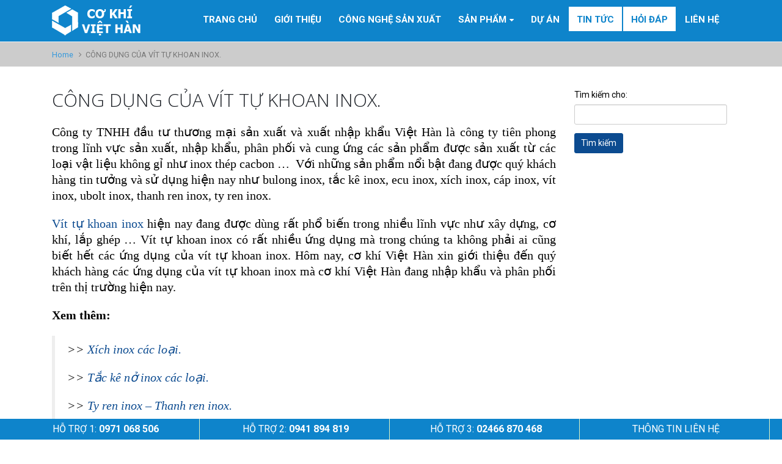

--- FILE ---
content_type: text/html; charset=UTF-8
request_url: https://bulong-inox.com/cong-dung-cua-vit-tu-khoan-inox.html
body_size: 14372
content:
																																																																																																				<!DOCTYPE html>
<html lang="vi" prefix="og: http://ogp.me/ns#">
<head>
    <meta charset="utf-8">
    <!--[if IE]><meta http-equiv='X-UA-Compatible' content='IE=edge,chrome=1'><![endif]-->
    <meta name="viewport" content="width=device-width, initial-scale=1, maximum-scale=1" />
    <link rel="profile" href="http://gmpg.org/xfn/11" />
    <link rel="pingback" href="https://bulong-inox.com/xmlrpc.php" />
    
    <link rel="shortcut icon" href="//bulong-inox.com/wp-content/uploads/2018/03/icon.png" type="image/x-icon" />

    <link rel="apple-touch-icon" href="">

    <link rel="apple-touch-icon" sizes="120x120" href="">

    <link rel="apple-touch-icon" sizes="76x76" href="">

    <link rel="apple-touch-icon" sizes="152x152" href="">


<title>BULONG INOX | TẮC KÊ NỞ INOX | VÍT TỰ KHOAN INOX.</title>
<style rel="stylesheet" property="stylesheet" type="text/css">.ms-loading-container .ms-loading, .ms-slide .ms-slide-loading { background-image: none !important; background-color: transparent !important; box-shadow: none !important; } #header .logo { max-width: 150px; } @media (min-width: 1170px) { #header .logo { max-width: 250px; } } @media (max-width: 991px) { #header .logo { max-width: 110px; } } @media (max-width: 767px) { #header .logo { max-width: 110px; } } #header.sticky-header .logo { max-width: 100px; }</style>
<!-- This site is optimized with the Yoast SEO plugin v5.7.1 - https://yoast.com/wordpress/plugins/seo/ -->
<meta name="description" content="CHUYÊN SẢN XUẤT, NHẬP KHẨU VÀ PHÂN PHỐI CÁC LOẠI BULONG INOX, TẮC KÊ NỞ INOX, VÍT TỰ KHOAN INOX, THANH REN INOX, XÍCH INOX, UBOLT INOX."/>
<link rel="canonical" href="https://bulong-inox.com/cong-dung-cua-vit-tu-khoan-inox.html" />
<meta property="og:locale" content="vi_VN" />
<meta property="og:type" content="article" />
<meta property="og:title" content="BULONG INOX | TẮC KÊ NỞ INOX | VÍT TỰ KHOAN INOX." />
<meta property="og:description" content="CHUYÊN SẢN XUẤT, NHẬP KHẨU VÀ PHÂN PHỐI CÁC LOẠI BULONG INOX, TẮC KÊ NỞ INOX, VÍT TỰ KHOAN INOX, THANH REN INOX, XÍCH INOX, UBOLT INOX." />
<meta property="og:url" content="https://bulong-inox.com/cong-dung-cua-vit-tu-khoan-inox.html" />
<meta property="og:site_name" content="Bu lông inox, vít inox, tắc kê nở inox, chất lượng cao" />
<meta property="article:tag" content="vít bắn tôn inox" />
<meta property="article:tag" content="vít bắn tôn inox 410" />
<meta property="article:tag" content="vít inox" />
<meta property="article:section" content="Hỏi đáp" />
<meta property="article:published_time" content="2018-03-27T03:50:35+00:00" />
<meta property="article:modified_time" content="2018-03-28T08:15:10+00:00" />
<meta property="og:updated_time" content="2018-03-28T08:15:10+00:00" />
<meta property="og:image" content="https://bulong-inox.com/wp-content/uploads/2018/03/vit-ban-ton-inox-55-38.jpg" />
<meta property="og:image:secure_url" content="https://bulong-inox.com/wp-content/uploads/2018/03/vit-ban-ton-inox-55-38.jpg" />
<meta property="og:image:width" content="500" />
<meta property="og:image:height" content="500" />
<meta name="twitter:card" content="summary" />
<meta name="twitter:description" content="CHUYÊN SẢN XUẤT, NHẬP KHẨU VÀ PHÂN PHỐI CÁC LOẠI BULONG INOX, TẮC KÊ NỞ INOX, VÍT TỰ KHOAN INOX, THANH REN INOX, XÍCH INOX, UBOLT INOX." />
<meta name="twitter:title" content="BULONG INOX | TẮC KÊ NỞ INOX | VÍT TỰ KHOAN INOX." />
<meta name="twitter:image" content="https://bulong-inox.com/wp-content/uploads/2018/03/vit-ban-ton-inox-55-38.jpg" />
<script type='application/ld+json'>{"@context":"http:\/\/schema.org","@type":"WebSite","@id":"#website","url":"https:\/\/bulong-inox.com\/","name":"BULONG INOX | T\u1eaeC K\u00ca N\u1ede INOX | THANH REN INOX | V\u00cdT INOX.","alternateName":"CHUY\u00caN S\u1ea2N XU\u1ea4T, NH\u1eacP KH\u1ea8U V\u00c0 PH\u00c2N PH\u1ed0I BULONG INOX, T\u1eaeC K\u00ca N\u1ede INOX, THANH REN INOX, V\u00cdT INOX, X\u00cdCH INOX, UBOLT INOX CH\u1ea4T L\u01af\u01a0NG CAO, GI\u00c1 C\u1ea0NH TRANH.","potentialAction":{"@type":"SearchAction","target":"https:\/\/bulong-inox.com\/?s={search_term_string}","query-input":"required name=search_term_string"}}</script>
<!-- / Yoast SEO plugin. -->

<link rel='dns-prefetch' href='//fonts.googleapis.com' />
<link rel='dns-prefetch' href='//s.w.org' />
<link rel="alternate" type="application/rss+xml" title="Dòng thông tin Bu lông inox, vít inox, tắc kê nở inox, chất lượng cao &raquo;" href="https://bulong-inox.com/feed" />
<link rel="alternate" type="application/rss+xml" title="Dòng phản hồi Bu lông inox, vít inox, tắc kê nở inox, chất lượng cao &raquo;" href="https://bulong-inox.com/comments/feed" />
<link rel="alternate" type="application/rss+xml" title="Bu lông inox, vít inox, tắc kê nở inox, chất lượng cao &raquo; CÔNG DỤNG CỦA VÍT TỰ KHOAN INOX. Dòng phản hồi" href="https://bulong-inox.com/cong-dung-cua-vit-tu-khoan-inox.html/feed" />
		<script type="text/javascript">
			window._wpemojiSettings = {"baseUrl":"https:\/\/s.w.org\/images\/core\/emoji\/2.2.1\/72x72\/","ext":".png","svgUrl":"https:\/\/s.w.org\/images\/core\/emoji\/2.2.1\/svg\/","svgExt":".svg","source":{"concatemoji":"https:\/\/bulong-inox.com\/wp-includes\/js\/wp-emoji-release.min.js?ver=4.7.27"}};
			!function(t,a,e){var r,n,i,o=a.createElement("canvas"),l=o.getContext&&o.getContext("2d");function c(t){var e=a.createElement("script");e.src=t,e.defer=e.type="text/javascript",a.getElementsByTagName("head")[0].appendChild(e)}for(i=Array("flag","emoji4"),e.supports={everything:!0,everythingExceptFlag:!0},n=0;n<i.length;n++)e.supports[i[n]]=function(t){var e,a=String.fromCharCode;if(!l||!l.fillText)return!1;switch(l.clearRect(0,0,o.width,o.height),l.textBaseline="top",l.font="600 32px Arial",t){case"flag":return(l.fillText(a(55356,56826,55356,56819),0,0),o.toDataURL().length<3e3)?!1:(l.clearRect(0,0,o.width,o.height),l.fillText(a(55356,57331,65039,8205,55356,57096),0,0),e=o.toDataURL(),l.clearRect(0,0,o.width,o.height),l.fillText(a(55356,57331,55356,57096),0,0),e!==o.toDataURL());case"emoji4":return l.fillText(a(55357,56425,55356,57341,8205,55357,56507),0,0),e=o.toDataURL(),l.clearRect(0,0,o.width,o.height),l.fillText(a(55357,56425,55356,57341,55357,56507),0,0),e!==o.toDataURL()}return!1}(i[n]),e.supports.everything=e.supports.everything&&e.supports[i[n]],"flag"!==i[n]&&(e.supports.everythingExceptFlag=e.supports.everythingExceptFlag&&e.supports[i[n]]);e.supports.everythingExceptFlag=e.supports.everythingExceptFlag&&!e.supports.flag,e.DOMReady=!1,e.readyCallback=function(){e.DOMReady=!0},e.supports.everything||(r=function(){e.readyCallback()},a.addEventListener?(a.addEventListener("DOMContentLoaded",r,!1),t.addEventListener("load",r,!1)):(t.attachEvent("onload",r),a.attachEvent("onreadystatechange",function(){"complete"===a.readyState&&e.readyCallback()})),(r=e.source||{}).concatemoji?c(r.concatemoji):r.wpemoji&&r.twemoji&&(c(r.twemoji),c(r.wpemoji)))}(window,document,window._wpemojiSettings);
		</script>
		<style type="text/css">
img.wp-smiley,
img.emoji {
	display: inline !important;
	border: none !important;
	box-shadow: none !important;
	height: 1em !important;
	width: 1em !important;
	margin: 0 .07em !important;
	vertical-align: -0.1em !important;
	background: none !important;
	padding: 0 !important;
}
</style>
<link rel='stylesheet' id='layerslider-css'  href='https://bulong-inox.com/wp-content/plugins/LayerSlider/static/css/layerslider.css?ver=5.6.9' type='text/css' media='all' />
<link rel='stylesheet' id='ls-google-fonts-css'  href='https://fonts.googleapis.com/css?family=Lato:100,300,regular,700,900%7COpen+Sans:300%7CIndie+Flower:regular%7COswald:300,regular,700&#038;subset=latin%2Clatin-ext' type='text/css' media='all' />
<link rel='stylesheet' id='contact-form-7-css'  href='https://bulong-inox.com/wp-content/plugins/contact-form-7/includes/css/styles.css?ver=4.9.1' type='text/css' media='all' />
<link rel='stylesheet' id='porto-bootstrap-css'  href='https://bulong-inox.com/wp-content/themes/porto/css/bootstrap.css?ver=4.7.27' type='text/css' media='all' />
<link rel='stylesheet' id='porto-plugins-css'  href='https://bulong-inox.com/wp-content/themes/porto/css/plugins.css?ver=4.7.27' type='text/css' media='all' />
<link rel='stylesheet' id='porto-theme-elements-css'  href='https://bulong-inox.com/wp-content/themes/porto/css/theme_elements.css?ver=4.7.27' type='text/css' media='all' />
<link rel='stylesheet' id='porto-theme-css'  href='https://bulong-inox.com/wp-content/themes/porto/css/theme.css?ver=4.7.27' type='text/css' media='all' />
<link rel='stylesheet' id='porto-theme-shop-css'  href='https://bulong-inox.com/wp-content/themes/porto/css/theme_shop.css?ver=4.7.27' type='text/css' media='all' />
<link rel='stylesheet' id='porto-skin-css'  href='https://bulong-inox.com/wp-content/themes/porto/css/skin_1.css?ver=4.7.27' type='text/css' media='all' />
<link rel='stylesheet' id='porto-style-css'  href='https://bulong-inox.com/wp-content/themes/porto/style.css?ver=4.7.27' type='text/css' media='all' />
<link rel='stylesheet' id='porto-google-fonts-css'  href='//fonts.googleapis.com/css?family=Roboto%3A200%2C300%2C400%2C700%2C800%2C600%2C%7CShadows+Into+Light%3A200%2C300%2C400%2C700%2C800%2C600%2C%7COpen+Sans%3A200%2C300%2C400%2C700%2C800%2C600%2C%7C&#038;subset=cyrillic%2Ccyrillic-ext%2Cgreek%2Cgreek-ext%2Ckhmer%2Clatin%2Clatin-ext%2Cvietnamese&#038;ver=4.7.27' type='text/css' media='all' />
<!--[if lt IE 10]>
<link rel='stylesheet' id='porto-ie-css'  href='https://bulong-inox.com/wp-content/themes/porto/css/ie.css?ver=4.7.27' type='text/css' media='all' />
<![endif]-->
<link rel='stylesheet' id='styles-child-css'  href='https://bulong-inox.com/wp-content/themes/porto-child/style.css?ver=4.7.27' type='text/css' media='all' />
<script type="text/template" id="tmpl-variation-template">
	<div class="woocommerce-variation-description">
		{{{ data.variation.variation_description }}}
	</div>

	<div class="woocommerce-variation-price">
		{{{ data.variation.price_html }}}
	</div>

	<div class="woocommerce-variation-availability">
		{{{ data.variation.availability_html }}}
	</div>
</script>
<script type="text/template" id="tmpl-unavailable-variation-template">
	<p>Rất tiếc, sản phẩm này hiện không tồn tại. Hãy chọn một phương thức kết hợp khác.</p>
</script>
<script type='text/javascript' src='https://bulong-inox.com/wp-content/plugins/LayerSlider/static/js/greensock.js?ver=1.11.8'></script>
<script type='text/javascript' src='https://bulong-inox.com/wp-includes/js/jquery/jquery.js?ver=1.12.4'></script>
<script type='text/javascript' src='https://bulong-inox.com/wp-includes/js/jquery/jquery-migrate.min.js?ver=1.4.1'></script>
<script type='text/javascript'>
/* <![CDATA[ */
var LS_Meta = {"v":"5.6.9"};
/* ]]> */
</script>
<script type='text/javascript' src='https://bulong-inox.com/wp-content/plugins/LayerSlider/static/js/layerslider.kreaturamedia.jquery.js?ver=5.6.9'></script>
<script type='text/javascript' src='https://bulong-inox.com/wp-content/plugins/LayerSlider/static/js/layerslider.transitions.js?ver=5.6.9'></script>
<script type='text/javascript' src='https://bulong-inox.com/wp-content/themes/porto/js/plugins.min.js?ver=3.6'></script>
<meta name="generator" content="Powered by LayerSlider 5.6.9 - Multi-Purpose, Responsive, Parallax, Mobile-Friendly Slider Plugin for WordPress." />
<!-- LayerSlider updates and docs at: https://kreaturamedia.com/layerslider-responsive-wordpress-slider-plugin/ -->
<link rel='https://api.w.org/' href='https://bulong-inox.com/wp-json/' />
<link rel="EditURI" type="application/rsd+xml" title="RSD" href="https://bulong-inox.com/xmlrpc.php?rsd" />
<link rel="wlwmanifest" type="application/wlwmanifest+xml" href="https://bulong-inox.com/wp-includes/wlwmanifest.xml" /> 
<meta name="generator" content="WordPress 4.7.27" />
<meta name="generator" content="WooCommerce 3.2.3" />
<link rel='shortlink' href='https://bulong-inox.com/?p=3289' />
<link rel="alternate" type="application/json+oembed" href="https://bulong-inox.com/wp-json/oembed/1.0/embed?url=https%3A%2F%2Fbulong-inox.com%2Fcong-dung-cua-vit-tu-khoan-inox.html" />
<link rel="alternate" type="text/xml+oembed" href="https://bulong-inox.com/wp-json/oembed/1.0/embed?url=https%3A%2F%2Fbulong-inox.com%2Fcong-dung-cua-vit-tu-khoan-inox.html&#038;format=xml" />
	<noscript><style>.woocommerce-product-gallery{ opacity: 1 !important; }</style></noscript>
	<link rel="amphtml" href="https://bulong-inox.com/cong-dung-cua-vit-tu-khoan-inox.html/amp" />

<link rel="stylesheet" href="https://cdnjs.cloudflare.com/ajax/libs/simple-line-icons/2.4.1/css/simple-line-icons.css">


    <script type="text/javascript">
        
                    
                
    </script>

	
<!-- Global site tag (gtag.js) - Google Analytics -->
<script async src="https://www.googletagmanager.com/gtag/js?id=UA-119403467-1"></script>
<script>
  window.dataLayer = window.dataLayer || [];
  function gtag(){dataLayer.push(arguments);}
  gtag('js', new Date());
  gtag('config', 'UA-119403467-1');
</script>
<!-- Google Code dành cho Thẻ tiếp thị lại -->
<!--------------------------------------------------
Không thể liên kết thẻ tiếp thị lại với thông tin nhận dạng cá nhân hay đặt thẻ tiếp thị lại trên các trang có liên quan đến danh mục nhạy cảm. Xem thêm thông tin và hướng dẫn về cách thiết lập thẻ trên: http://google.com/ads/remarketingsetup
--------------------------------------------------->
<script type="text/javascript">
/* <![CDATA[ */
var google_conversion_id = 828816835;
var google_custom_params = window.google_tag_params;
var google_remarketing_only = true;
/* ]]> */
</script>
<script type="text/javascript" src="//www.googleadservices.com/pagead/conversion.js">
</script>
<noscript>
<div style="display:inline;">
<img height="1" width="1" style="border-style:none;" alt="" src="//googleads.g.doubleclick.net/pagead/viewthroughconversion/828816835/?guid=ON&amp;script=0"/>
</div>
</noscript>
</head>
<body class="post-template-default single single-post postid-3289 single-format-standard full blog-1 ">
    
    <div class="page-wrapper"><!-- page wrapper -->

        
                    <div class="header-wrapper clearfix"><!-- header wrapper -->
                                
                    
<header id="header" class="header-18 search-sm">

    


    <div class="header-main">

        <div class="container">

            <div class="header-left">

                <div class="logo">


    <a href="https://bulong-inox.com/" title="Bu lông inox, vít inox, tắc kê nở inox, chất lượng cao - NỀN MÓNG VỮNG BỀN" rel="home">



        


        <img class="img-responsive standard-logo" src="//bulong-inox.com/wp-content/uploads/2018/03/logo-bulong-copy-1.png" alt="Bu lông inox, vít inox, tắc kê nở inox, chất lượng cao" /><img class="img-responsive retina-logo" src="//bulong-inox.com/wp-content/uploads/2018/03/logo-bulong-copy-1.png" alt="Bu lông inox, vít inox, tắc kê nở inox, chất lượng cao" style="display:none;" />


        


    </a>



    </div>
            </div>

			

			<div class="header-right search-popup">

                
                <div class="">

					<div id="main-menu">

						<ul id="menu-main-menu" class="main-menu mega-menu show-arrow effect-down subeffect-fadein-left"><li id="nav-menu-item-3204" class="menu-item menu-item-type-post_type menu-item-object-page menu-item-home  narrow "><a href="https://bulong-inox.com/" class="">Trang Chủ</a></li>
<li id="nav-menu-item-3228" class="menu-item menu-item-type-taxonomy menu-item-object-category  narrow "><a href="https://bulong-inox.com/gioi-thieu" class="">GIỚI THIỆU</a></li>
<li id="nav-menu-item-3227" class="menu-item menu-item-type-taxonomy menu-item-object-category  narrow "><a href="https://bulong-inox.com/cong-nghe-san-xuat" class="">Công nghệ sản xuất</a></li>
<li id="nav-menu-item-3207" class="menu-item menu-item-type-custom menu-item-object-custom menu-item-has-children  has-sub wide  col-3"><a href="#" class="">Sản phẩm</a>
<div class="popup"><div class="inner" style=""><ul class="sub-menu">
	<li id="nav-menu-item-3208" class="menu-item menu-item-type-taxonomy menu-item-object-product_cat " data-cols="1"><a href="https://bulong-inox.com/danh-muc/bulong-cuong-do-cao" class="">BULONG CƯỜNG ĐỘ CAO</a></li>
	<li id="nav-menu-item-3209" class="menu-item menu-item-type-taxonomy menu-item-object-product_cat " data-cols="1"><a href="https://bulong-inox.com/danh-muc/bulong-hoa-chat-hoa-chat-cay-thep" class="">BULONG HÓA CHẤT &#8211; HÓA CHẤT CẤY THÉP</a></li>
	<li id="nav-menu-item-3210" class="menu-item menu-item-type-taxonomy menu-item-object-product_cat " data-cols="1"><a href="https://bulong-inox.com/danh-muc/bulong-inox" class="">BULONG INOX</a></li>
	<li id="nav-menu-item-3211" class="menu-item menu-item-type-taxonomy menu-item-object-product_cat " data-cols="1"><a href="https://bulong-inox.com/danh-muc/bulong-neo-mong" class="">BULONG NEO MÓNG</a></li>
	<li id="nav-menu-item-3212" class="menu-item menu-item-type-taxonomy menu-item-object-product_cat " data-cols="1"><a href="https://bulong-inox.com/danh-muc/dai-treo-dai-xiet-dai-om-ong-inox" class="">ĐAI TREO &#8211; ĐAI XIẾT &#8211; ĐAI ÔM ỐNG INOX</a></li>
	<li id="nav-menu-item-3213" class="menu-item menu-item-type-taxonomy menu-item-object-product_cat " data-cols="1"><a href="https://bulong-inox.com/danh-muc/dinh-rut-dinh-han-chot-che-inox" class="">ĐINH RÚT &#8211; ĐINH HÀN &#8211; CHỐT CHẺ INOX</a></li>
	<li id="nav-menu-item-3214" class="menu-item menu-item-type-taxonomy menu-item-object-product_cat " data-cols="1"><a href="https://bulong-inox.com/danh-muc/e-cu-inox-dai-oc-inox" class="">Ê CU INOX &#8211; ĐAI ỐC INOX</a></li>
	<li id="nav-menu-item-3215" class="menu-item menu-item-type-taxonomy menu-item-object-product_cat " data-cols="1"><a href="https://bulong-inox.com/danh-muc/long-den-inox-vong-dem-inox" class="">LONG ĐEN INOX &#8211; VÒNG ĐỆM INOX</a></li>
	<li id="nav-menu-item-3216" class="menu-item menu-item-type-taxonomy menu-item-object-product_cat " data-cols="1"><a href="https://bulong-inox.com/danh-muc/tac-ke-no-inox-bulong-no-inox" class="">TẮC KÊ NỞ INOX &#8211; BULONG NỞ INOX</a></li>
	<li id="nav-menu-item-3217" class="menu-item menu-item-type-taxonomy menu-item-object-product_cat " data-cols="1"><a href="https://bulong-inox.com/danh-muc/tang-do-ma-ni-xich-khoa-cap-inox" class="">TĂNG ĐƠ &#8211; MA NÍ &#8211; XÍCH &#8211; KHÓA CÁP INOX</a></li>
	<li id="nav-menu-item-3218" class="menu-item menu-item-type-taxonomy menu-item-object-product_cat " data-cols="1"><a href="https://bulong-inox.com/danh-muc/thanh-ren-ty-ren-ong-noi-ren-inox" class="">THANH REN &#8211; TY REN &#8211; ỐNG NỐI REN INOX</a></li>
	<li id="nav-menu-item-3219" class="menu-item menu-item-type-taxonomy menu-item-object-product_cat " data-cols="1"><a href="https://bulong-inox.com/danh-muc/vit-ban-ton-inox" class="">VÍT BẮN TÔN INOX</a></li>
	<li id="nav-menu-item-3220" class="menu-item menu-item-type-taxonomy menu-item-object-product_cat " data-cols="1"><a href="https://bulong-inox.com/danh-muc/vit-go-inox" class="">VÍT GỖ INOX</a></li>
	<li id="nav-menu-item-3221" class="menu-item menu-item-type-taxonomy menu-item-object-product_cat " data-cols="1"><a href="https://bulong-inox.com/danh-muc/vit-tri-inox" class="">VÍT TRÍ INOX</a></li>
	<li id="nav-menu-item-3222" class="menu-item menu-item-type-taxonomy menu-item-object-product_cat " data-cols="1"><a href="https://bulong-inox.com/danh-muc/vit-tu-khoan-inox" class="">VÍT TỰ KHOAN INOX</a></li>
	<li id="nav-menu-item-4159" class="menu-item menu-item-type-taxonomy menu-item-object-product_cat " data-cols="1"><a href="https://bulong-inox.com/danh-muc/u-bolt-inox" class="">U-BOLT INOX</a></li>
</ul></div></div>
</li>
<li id="nav-menu-item-3224" class="menu-item menu-item-type-taxonomy menu-item-object-category  narrow "><a href="https://bulong-inox.com/du-an" class="">Dự án</a></li>
<li id="nav-menu-item-3225" class="menu-item menu-item-type-taxonomy menu-item-object-category current-post-ancestor current-menu-parent current-post-parent active narrow "><a href="https://bulong-inox.com/tin-tuc" class="">Tin tức</a></li>
<li id="nav-menu-item-3226" class="menu-item menu-item-type-taxonomy menu-item-object-category current-post-ancestor current-menu-parent current-post-parent active narrow "><a href="https://bulong-inox.com/hoi-dap" class="">Hỏi đáp</a></li>
<li id="nav-menu-item-3229" class="menu-item menu-item-type-custom menu-item-object-custom  narrow "><a href="#" class="">Liên hệ</a></li>
</ul>
					</div>

                    
                    <a class="mobile-toggle"><i class="fa fa-reorder"></i><p>DANH MỤC</p></a>

                    <div class="block-nowrap">

                        
                    </div>



                    
                </div>

    

                


            </div>

			

        </div>

    </div>

    
</header>
                            </div><!-- end header wrapper -->
        
        
        

    
    <section class="page-top page-header-1">
        
<div class="container hide-title">
    <div class="row">
        <div class="col-md-12">
            
                <div class="breadcrumbs-wrap">
                    <ul class="breadcrumb"><li class="home"itemscope itemtype="http://schema.org/BreadcrumbList"><a itemprop="url" href="https://bulong-inox.com" title="Go to Home Page"><span itemprop="title">Home</span></a><i class="delimiter delimiter-2"></i></li><li>CÔNG DỤNG CỦA VÍT TỰ KHOAN INOX.</li></ul>
                </div>
            
            <div class=" hide">
                <h1 class="page-title">CÔNG DỤNG CỦA VÍT TỰ KHOAN INOX.</h1>
                
            </div>
            
        </div>
    </div>
</div>
    </section>
    

        <div id="main" class="column2 column2-right-sidebar boxed"><!-- main -->

            
                        <div class="container">
            	                        <div class="row main-content-wrap">

            <!-- main content -->
            <div class="main-content col-md-9">

                            



<div id="content" role="main" class="">

    

            

<article class="post-full hide-post-date post-3289 post type-post status-publish format-standard has-post-thumbnail hentry category-hoi-dap category-tin-tuc tag-vit-ban-ton-inox tag-vit-ban-ton-inox-410 tag-vit-inox">

    

    

    <div class="post-content">
        
            <h2 class="entry-title">CÔNG DỤNG CỦA VÍT TỰ KHOAN INOX.</h2>
        
        <span class="vcard" style="display: none;"><span class="fn"><a href="https://bulong-inox.com/author/admin123" title="Đăng bởi admin123" rel="author">admin123</a></span></span><span class="updated" style="display:none">2018-03-28T08:15:10+00:00</span>
        <div class="post-meta">
            
            
            
            									
            
        </div>

        <div class="entry-content">
            <p style="text-align: justify;"><span style="font-family: 'times new roman', times, serif; font-size: 20px;">Công ty TNHH đầu tư thương mại sản xuất và xuất nhập khẩu Việt Hàn là công ty tiên phong trong lĩnh vực sản xuất, nhập khẩu, phân phối và cung ứng các sản phẩm được sản xuất từ các loại vật liệu không gỉ như inox thép cacbon …  Với những sản phẩm nổi bật đang được quý khách hàng tin tưởng và sử dụng hiện nay như bulong inox, tắc kê inox, ecu inox, xích inox, cáp inox, vít inox, ubolt inox, thanh ren inox, ty ren inox.</span></p>
<p style="text-align: justify;"><span style="font-family: 'times new roman', times, serif; font-size: 20px;"><a href="http://bulong-inox.com/danh-muc/vit-tu-khoan-inox">Vít tự khoan inox</a> hiện nay đang được dùng rất phổ biến trong nhiều lĩnh vực như xây dựng, cơ khí, lắp ghép … Vít tự khoan inox có rất nhiều ứng dụng mà trong chúng ta không phải ai cũng biết hết các ứng dụng của vít tự khoan inox. Hôm nay, cơ khí Việt Hàn xin giới thiệu đến quý khách hàng các ứng dụng của vít tự khoan inox mà cơ khí Việt Hàn đang nhập khẩu và phân phối trên thị trường hiện nay.</span></p>
<p><span style="font-family: 'times new roman', times, serif; font-size: 20px;"><strong>Xem thêm:</strong></span></p>
<blockquote><p><span style="font-family: 'times new roman', times, serif; font-size: 20px;"><em>&gt;&gt; <a href="http://bulong-inox.com/danh-muc/tang-do-ma-ni-xich-khoa-cap-inox">Xích inox các loại.</a></em></span></p>
<p><span style="font-family: 'times new roman', times, serif; font-size: 20px;"><em>&gt;&gt; <a href="http://bulong-inox.com/danh-muc/tac-ke-no-inox-bulong-no-inox">Tắc kê nở inox các loại.</a></em></span></p>
<p><span style="font-family: 'times new roman', times, serif; font-size: 20px;"><em>&gt;&gt; <a href="http://bulong-inox.com/danh-muc/thanh-ren-ty-ren-ong-noi-ren-inox">Ty ren inox &#8211; Thanh ren inox.</a></em></span></p></blockquote>
<p><img class="aligncenter wp-image-3048 size-full" src="http://bulong-inox.com/wp-content/uploads/2018/03/vit-tu-khoan-inox-201-304-316-410-dau-tron-din-7504n-1.jpg" alt="" width="400" height="400" srcset="https://bulong-inox.com/wp-content/uploads/2018/03/vit-tu-khoan-inox-201-304-316-410-dau-tron-din-7504n-1.jpg 400w, https://bulong-inox.com/wp-content/uploads/2018/03/vit-tu-khoan-inox-201-304-316-410-dau-tron-din-7504n-1-150x150.jpg 150w, https://bulong-inox.com/wp-content/uploads/2018/03/vit-tu-khoan-inox-201-304-316-410-dau-tron-din-7504n-1-300x300.jpg 300w, https://bulong-inox.com/wp-content/uploads/2018/03/vit-tu-khoan-inox-201-304-316-410-dau-tron-din-7504n-1-180x180.jpg 180w, https://bulong-inox.com/wp-content/uploads/2018/03/vit-tu-khoan-inox-201-304-316-410-dau-tron-din-7504n-1-367x367.jpg 367w, https://bulong-inox.com/wp-content/uploads/2018/03/vit-tu-khoan-inox-201-304-316-410-dau-tron-din-7504n-1-85x85.jpg 85w, https://bulong-inox.com/wp-content/uploads/2018/03/vit-tu-khoan-inox-201-304-316-410-dau-tron-din-7504n-1-50x50.jpg 50w, https://bulong-inox.com/wp-content/uploads/2018/03/vit-tu-khoan-inox-201-304-316-410-dau-tron-din-7504n-1-45x45.jpg 45w" sizes="(max-width: 400px) 100vw, 400px" /></p>
<p style="text-align: center;"><span style="font-size: 20px;"><em><span style="font-family: 'times new roman', times, serif;">Vít tự khoan inox.</span></em></span></p>
<p style="text-align: justify;"><span style="font-size: 20px;"><strong><span style="font-family: 'times new roman', times, serif;">Công dụng</span></strong></span></p>
<p style="text-align: justify;"><span style="font-family: 'times new roman', times, serif; font-size: 20px;">Vít tự khoan inox có công dụng là liên kết các mảnh ghép kết cấu, các vật … được làm từ nhiều loại vật liệu khác nhau mà trên các vật, các kết cấu đó chưa có các lỗ chờ liên kết sẵn.</span></p>
<ul style="text-align: justify;">
<li><span style="font-family: 'times new roman', times, serif; font-size: 20px;">Trong xây dựng, vít tự khoan inox có thể dùng để liên kết các viên ngói với xà gồ thép, với mái vì hiện nay hầu như các mái nhà đều bằng bê tông hoặc dùng các thanh xà gồ kim loại để lợp ngói lên trên với các mục đích khác nhau như chống nóng, trang trí …</span></li>
<li><span style="font-family: 'times new roman', times, serif; font-size: 20px;">Vít tự khoan inox còn được dùng để liên kết các thanh sắt với nhau tạo thành một hệ khung xà cố định, đảm bảo điều kiện chịu lực để làm việc mà không cần phải hàn hoặc dùng dây cố định các thanh lại với nhau.</span></li>
<li><span style="font-family: 'times new roman', times, serif; font-size: 20px;">Trong việc sản xuất các loại cửa nhựa, cửa nhôm, lõi thép … vít tự khoan được sử dụng rất phổ biến để tạo liên kết giữa bản lề với khung cửa.</span></li>
</ul>
<p style="text-align: justify;"><span style="font-family: 'times new roman', times, serif; font-size: 20px;">Vít tự khoan inox được sử dụng để liên kết nhiều loại vật liệu khác nhau thành một hệ kết cấu mới.</span></p>
<p style="text-align: justify;"><span style="font-size: 20px;"><strong><span style="font-family: 'times new roman', times, serif;">Thông số kỹ thuật</span></strong></span></p>
<p style="text-align: justify;"><span style="font-family: 'times new roman', times, serif; font-size: 20px;">Hiện nay, cơ khí Việt Hàn đang nhập khẩu loại vít tự khoan inox được sản xuất theo tiêu chuẩn Din 7504-P của Đức. Din là một tiêu chuẩn quốc tế được áp dụng để sản xuất bulong ốc vít nói chung trên toàn thế giới hiện nay. Để có thể hiểu rõ về tiêu chuẩn này, quý khách hàng có thể liên hệ trực tiếp với cơ khí Việt Hàn để được giải thích chi tiết hơn. Sau đây chúng tôi xin gửi đến quý khách hàng bảng thông số kỹ thuật của vít tự khoan inox được sản xuất theo tiêu chuẩn Din 7504-P của Đức.</span></p>
<p style="text-align: justify;"><span style="font-size: 20px;"><strong><span style="font-family: 'times new roman', times, serif;">Vật liệu sản xuất</span></strong></span></p>
<p style="text-align: justify;"><span style="font-family: 'times new roman', times, serif; font-size: 20px;">Vít tự khoan inox chắc chắn được sản xuất từ vật liệu inox. Hiện nay, vít tự khoan inox chủ yếu được sản xuất từ vật liệu inox có các cấp độ bền sau:</span></p>
<ul style="text-align: justify;">
<li><span style="font-family: 'times new roman', times, serif; font-size: 20px;">SUS 201: Là loại thép có hàm lượng Niken thấp, sau khi gia công nguội có từ tính, có thể dùng thay thế cho SUS301. Vít tự khoan loại này có thể sử dụng trong các điều kiện bình thường như mưa và khói xe, môi trường có độ ăn mòn thấp, tuy nhiên loại này ít có khả năng chịu được dung môi hay các hóa chất. Loại này có giá thành thấp nhất so với các mác thép không rỉ khác.</span></li>
<li><span style="font-family: 'times new roman', times, serif; font-size: 20px;">SUS 304: Là loại thép không rỉ có hàm lượng carbon thấp và Crôm cao. Chịu được hóa chất tốt hơn 201 những không cứng như 201, được sử dụng trong các nhà máy hóa chất và các ngành công nghiệp khác nơi ăn mòn là mối quan tâm thường trực.</span></li>
<li><span style="font-family: 'times new roman', times, serif; font-size: 20px;">SUS 410: Loại này có độ cứng nhất định cao hơn các loại khác, ở nhiệt độ cao nó có khả năng chịu được môi trường muối và axít hữu cơ có nồng độ thấp. Loại này thường được sử dụng để sản xuất các vít tự khoan inox và vít bắn tôn inox.</span></li>
</ul>
<p style="text-align: justify;"><span style="font-family: 'times new roman', times, serif; font-size: 20px;">Hiện nay công ty chúng tôi có những chính sách bán hàng nhằm mang đến những lợi ích tốt nhất cho quý khách hàng như sau:</span></p>
<ul style="text-align: justify;">
<li><span style="font-family: 'times new roman', times, serif; font-size: 20px;">Giao hàng đúng sản phẩm, đúng địa điểm mà quý khách hàng đã chọn.</span></li>
<li><span style="font-family: 'times new roman', times, serif; font-size: 20px;">Thời gian giao hàng đúng với thời gian yêu cầu của quý khách hàng.</span></li>
<li><span style="font-family: 'times new roman', times, serif; font-size: 20px;">Tại thời điểm giao hàng đã hẹn trước, nếu quý khách hàng không thể có mặt tại điểm nhận hàng thì chúng tôi sẽ liên hệ và giao lại sau cho quý khách. Nếu lúc đó quý khách có người thân hoặc nhân viên nhận giúp thì chúng tôi sẽ giao cho người thân hoặc nhân viên của quý khách và ký xác nhận.</span></li>
</ul>
<p style="text-align: right;"><span style="font-size: 20px; font-family: 'times new roman', times, serif;"><em>Nguồn: <a href="http://bulong-inox.com">http://bulong-inox.com</a></em></span></p>
<hr />
<p style="text-align: justify;"><span style="color: #000000; font-size: 20px; font-family: 'times new roman', times, serif;">Mọi thông tin quý khách vui lòng liên hệ:</span></p>
<p style="text-align: justify;"><span style="color: #000000; font-size: 20px; font-family: 'times new roman', times, serif;"><strong>CÔNG TY TNHH ĐẦU TƯ TM SẢN XUẤT VÀ XNK VIỆT HÀN</strong></span></p>
<p style="text-align: justify;"><span style="color: #000000; font-size: 20px; font-family: 'times new roman', times, serif;">Địa chỉ: 20/B5 Nguyễn Cảnh Dị, KĐT Đại Kim, Hoàng Mai, Hà Nội.</span></p>
<p style="text-align: justify;"><span style="color: #000000; font-size: 20px; font-family: 'times new roman', times, serif;">Điện thoại: <a style="color: #000000;" href="tel: 0975068506">0971 068 506</a> / <a style="color: #000000;" href="tel:0941894819">0941 894 819</a> </span></p>
<p style="text-align: justify;"><span style="color: #000000; font-size: 20px; font-family: 'times new roman', times, serif;">Email: <em style="color: #000000;"><a style="color: #000000;" href="mailto:viethan.fastener@gmail.com">viethan.fastener@gmail.com</a> </em></span></p>
<p style="text-align: justify;"><span style="font-family: 'times new roman', times, serif; font-size: 20px;"> </span></p>

        </div>

    </div>

    <div class="post-gap"></div>

    
        <div class="post-block post-share">
            
                <h3><i class="fa fa-share"></i>Share this post</h3>
            
            <div class="share-links"><a href="http://www.facebook.com/sharer.php?m2w&amp;s=100&amp;p&#091;url&#093;=https://bulong-inox.com/cong-dung-cua-vit-tu-khoan-inox.html&amp;p&#091;images&#093;&#091;0&#093;=https://bulong-inox.com/wp-content/uploads/2018/03/vit-ban-ton-inox-55-38.jpg&amp;p&#091;title&#093;=CÔNG DỤNG CỦA VÍT TỰ KHOAN INOX." target="_blank"  rel="nofollow" data-tooltip data-placement="bottom" title="Facebook" class="share-facebook">Facebook</a><a href="https://twitter.com/intent/tweet?text=CÔNG DỤNG CỦA VÍT TỰ KHOAN INOX.&amp;url=https://bulong-inox.com/cong-dung-cua-vit-tu-khoan-inox.html" target="_blank"  rel="nofollow" data-tooltip data-placement="bottom" title="Twitter" class="share-twitter">Twitter</a><a href="https://plus.google.com/share?url=https://bulong-inox.com/cong-dung-cua-vit-tu-khoan-inox.html" target="_blank"  rel="nofollow" data-tooltip data-placement="bottom" title="Google +" class="share-googleplus">Google +</a><a href="https://pinterest.com/pin/create/button/?url=https://bulong-inox.com/cong-dung-cua-vit-tu-khoan-inox.html&amp;media=https://bulong-inox.com/wp-content/uploads/2018/03/vit-ban-ton-inox-55-38.jpg" target="_blank"  rel="nofollow" data-tooltip data-placement="bottom" title="Pinterest" class="share-pinterest">Pinterest</a></div>
        </div>
    

    

    

</article>

            
                    <hr class="tall"/>
                    <div class="related-posts">
                        <h4 class="sub-title">TIN TỨC LIÊN QUAN</h4>
                        <div class="row">
                            <div class="post-carousel porto-carousel owl-carousel show-nav-title" data-plugin-options="{&quot;themeConfig&quot;:true,&quot;lg&quot;:3,&quot;md&quot;:3,&quot;sm&quot;:2}">
                            <div class="post-item">
    <a href="https://bulong-inox.com/phuong-phap-phan-biet-thanh-ren-inox-201-va-thanh-ren-inox-304.html"> <span class="post-image thumb-info thumb-info-hide-wrapper-bg m-b-md"> <span class="thumb-info-wrapper"> <img class="img-responsive" width="400" height="231" src="https://bulong-inox.com/wp-content/uploads/2018/07/thanh-ren-ty-ren-inox-201-304-316-410-din-975-400x231.jpg" alt="ty ren inox" />
    </span> </span> </a>
    <h4><a href="https://bulong-inox.com/phuong-phap-phan-biet-thanh-ren-inox-201-va-thanh-ren-inox-304.html">
    Phương Pháp Phân Biệt Thanh Ren Inox 201 Và Thanh Ren Inox 304.    </a></h4>
    <p class="post-excerpt">Bạn đang có nhu cầu sử dụng các loại ty ren inox hay còn gọi là thanh ren inox....  <a class="read-more" href="https://bulong-inox.com/phuong-phap-phan-biet-thanh-ren-inox-201-va-thanh-ren-inox-304.html">read more <i class="fa fa-angle-right"></i></a></p> </div>
<div class="post-item">
    <a href="https://bulong-inox.com/chuyen-san-xuat-nhap-khau-va-phan-phoi-cac-loai-bulong-inox.html"> <span class="post-image thumb-info thumb-info-hide-wrapper-bg m-b-md"> <span class="thumb-info-wrapper"> <img class="img-responsive" width="400" height="231" src="https://bulong-inox.com/wp-content/uploads/2018/03/bulong-inox-304-400x231.jpg" alt="bulong inox" />
    </span> </span> </a>
    <h4><a href="https://bulong-inox.com/chuyen-san-xuat-nhap-khau-va-phan-phoi-cac-loai-bulong-inox.html">
    CHUYÊN SẢN XUẤT, NHẬP KHẨU VÀ PHÂN PHỐI CÁC LOẠI BULONG INOX    </a></h4>
    <p class="post-excerpt">Công ty TNHH đầu tư thương mại sản xuất và xuất nhập khẩu Việt Hàn là đơn vị đứng...  <a class="read-more" href="https://bulong-inox.com/chuyen-san-xuat-nhap-khau-va-phan-phoi-cac-loai-bulong-inox.html">read more <i class="fa fa-angle-right"></i></a></p> </div>
<div class="post-item">
    <a href="https://bulong-inox.com/phan-phoi-tac-ke-no-ba-canh-inox-304-bulong-no-ba-canh-inox-304-m12x100mm-tp-ha-noi.html"> <span class="post-image thumb-info thumb-info-hide-wrapper-bg m-b-md"> <span class="thumb-info-wrapper"> <img class="img-responsive" width="400" height="231" src="https://bulong-inox.com/wp-content/uploads/2018/04/bu-long-no-tac-ke-no-inox-201-304-316-410-400x231.jpg" alt="bulong nở inox 310" />
    </span> </span> </a>
    <h4><a href="https://bulong-inox.com/phan-phoi-tac-ke-no-ba-canh-inox-304-bulong-no-ba-canh-inox-304-m12x100mm-tp-ha-noi.html">
    PHÂN PHỐI TẮC KÊ NỞ BA CÁNH INOX 304 &#8211; BULONG NỞ BA CÁNH INOX 304 M12X100MM TP. HÀ NỘI    </a></h4>
    <p class="post-excerpt">Công ty TNHH đầu tư thương mại sản xuất và xuất nhập khẩu Việt Hàn chuyên sản xuất, nhập...  <a class="read-more" href="https://bulong-inox.com/phan-phoi-tac-ke-no-ba-canh-inox-304-bulong-no-ba-canh-inox-304-m12x100mm-tp-ha-noi.html">read more <i class="fa fa-angle-right"></i></a></p> </div>
<div class="post-item">
    <a href="https://bulong-inox.com/quai-nhe-inox-201.html"> <span class="post-image thumb-info thumb-info-hide-wrapper-bg m-b-md"> <span class="thumb-info-wrapper"> <img class="img-responsive" width="400" height="231" src="https://bulong-inox.com/wp-content/uploads/2018/08/quai-nhe-inox-14-400x231.jpg" alt="quai nhê inox" />
    </span> </span> </a>
    <h4><a href="https://bulong-inox.com/quai-nhe-inox-201.html">
    Quai Nhê Inox 201    </a></h4>
    <p class="post-excerpt">Bạn đang cần một loại sản phẩm quai nhê inox để cố định lại các thiết bị của mình...  <a class="read-more" href="https://bulong-inox.com/quai-nhe-inox-201.html">read more <i class="fa fa-angle-right"></i></a></p> </div>
<div class="post-item">
    <a href="https://bulong-inox.com/bulong-inox-dau-nam-co-vuong.html"> <span class="post-image thumb-info thumb-info-hide-wrapper-bg m-b-md"> <span class="thumb-info-wrapper"> <img class="img-responsive" width="400" height="231" src="https://bulong-inox.com/wp-content/uploads/2019/07/bu-long-inox-dau-nam-co-vuong-gb-12-2-400x231.jpg" alt="bulong inox đầu nấm cổ vuông" />
    </span> </span> </a>
    <h4><a href="https://bulong-inox.com/bulong-inox-dau-nam-co-vuong.html">
    Bulong Inox Đầu Nấm Cổ Vuông    </a></h4>
    <p class="post-excerpt">Công ty TNHH đầu tư thương mại sản xuất và xuất nhập khẩu Việt Hàn chuyên nhập khẩu và...  <a class="read-more" href="https://bulong-inox.com/bulong-inox-dau-nam-co-vuong.html">read more <i class="fa fa-angle-right"></i></a></p> </div>
<div class="post-item">
    <a href="https://bulong-inox.com/chuyen-san-xuat-nhap-khau-va-phan-phoi-bulong-inox-luc-giac-chim-dau-cau.html"> <span class="post-image thumb-info thumb-info-hide-wrapper-bg m-b-md"> <span class="thumb-info-wrapper"> <img class="img-responsive" width="400" height="231" src="https://bulong-inox.com/wp-content/uploads/2018/02/bulong-inox-201-304-316-316l-6-400x231.jpg" alt="bulong inox đầu nấm lục giác chìm Din 7830" />
    </span> </span> </a>
    <h4><a href="https://bulong-inox.com/chuyen-san-xuat-nhap-khau-va-phan-phoi-bulong-inox-luc-giac-chim-dau-cau.html">
    CHUYÊN SẢN XUẤT, NHẬP KHẨU VÀ PHÂN PHỐI BULONG INOX LỤC GIÁC CHÌM ĐẦU CẦU.    </a></h4>
    <p class="post-excerpt">Công ty TNHH đầu tư thương mại sản xuất và xuất nhập khẩu Việt Hàn là đơn vị chuyên...  <a class="read-more" href="https://bulong-inox.com/chuyen-san-xuat-nhap-khau-va-phan-phoi-bulong-inox-luc-giac-chim-dau-cau.html">read more <i class="fa fa-angle-right"></i></a></p> </div>
<div class="post-item">
    <a href="https://bulong-inox.com/phuong-thuc-giao-hang-cua-co-khi-viet-han-doi-voi-khach-hang-o-xa.html"> <span class="post-image thumb-info thumb-info-hide-wrapper-bg m-b-md"> <span class="thumb-info-wrapper"> <img class="img-responsive" width="400" height="231" src="https://bulong-inox.com/wp-content/uploads/2018/02/bulong-inox-201-304-316-316l-2-400x231.jpg" alt="bulong inox" />
    </span> </span> </a>
    <h4><a href="https://bulong-inox.com/phuong-thuc-giao-hang-cua-co-khi-viet-han-doi-voi-khach-hang-o-xa.html">
    PHƯƠNG THỨC GIAO HÀNG CỦA CƠ KHÍ VIỆT HÀN ĐỐI VỚI KHÁCH HÀNG Ở XA.    </a></h4>
    <p class="post-excerpt">Công ty TNHH đầu tư thương mại sản xuất và xuất nhập khẩu Việt Hàn hiện nay là đơn...  <a class="read-more" href="https://bulong-inox.com/phuong-thuc-giao-hang-cua-co-khi-viet-han-doi-voi-khach-hang-o-xa.html">read more <i class="fa fa-angle-right"></i></a></p> </div>
<div class="post-item">
    <a href="https://bulong-inox.com/chuyen-nhap-khau-phan-phoi-tac-ke-no-rut-inox-201-m10x100mm.html"> <span class="post-image thumb-info thumb-info-hide-wrapper-bg m-b-md"> <span class="thumb-info-wrapper"> <img class="img-responsive" width="400" height="231" src="https://bulong-inox.com/wp-content/uploads/2018/03/bu-long-inox-no-3-canh-15-400x231.jpg" alt="" />
    </span> </span> </a>
    <h4><a href="https://bulong-inox.com/chuyen-nhap-khau-phan-phoi-tac-ke-no-rut-inox-201-m10x100mm.html">
    CHUYÊN NHẬP KHẨU, PHÂN PHỐI TẮC KÊ NỞ RÚT INOX 201 M10X100MM.    </a></h4>
    <p class="post-excerpt">Công ty TNHH đầu tư sản xuất và xuất nhập khẩu Việt Hàn là công ty chuyên sản xuất,...  <a class="read-more" href="https://bulong-inox.com/chuyen-nhap-khau-phan-phoi-tac-ke-no-rut-inox-201-m10x100mm.html">read more <i class="fa fa-angle-right"></i></a></p> </div>
<div class="post-item">
    <a href="https://bulong-inox.com/quai-nhe-inox-316.html"> <span class="post-image thumb-info thumb-info-hide-wrapper-bg m-b-md"> <span class="thumb-info-wrapper"> <img class="img-responsive" width="400" height="231" src="https://bulong-inox.com/wp-content/uploads/2018/08/quai-nhe-inox-14-400x231.jpg" alt="quai nhê inox" />
    </span> </span> </a>
    <h4><a href="https://bulong-inox.com/quai-nhe-inox-316.html">
    Quai Nhê Inox 316    </a></h4>
    <p class="post-excerpt">Hiện nay cơ khí Việt Hàn đang phân phối trên thị trường một loại sản phẩm rất tiện ích...  <a class="read-more" href="https://bulong-inox.com/quai-nhe-inox-316.html">read more <i class="fa fa-angle-right"></i></a></p> </div>
<div class="post-item">
    <a href="https://bulong-inox.com/ecu-tu-ham-inox-201.html"> <span class="post-image thumb-info thumb-info-hide-wrapper-bg m-b-md"> <span class="thumb-info-wrapper"> <img class="img-responsive" width="400" height="231" src="https://bulong-inox.com/wp-content/uploads/2018/08/ecu-tu-ham-inox-14-400x231.jpg" alt="ecu tự hãm inox" />
    </span> </span> </a>
    <h4><a href="https://bulong-inox.com/ecu-tu-ham-inox-201.html">
    Êcu Tự Hãm Inox 201    </a></h4>
    <p class="post-excerpt">Là một đơn vị chuyên nhập khẩu các sản phẩm vật tư phụ có nguồn gốc từ vật liệu...  <a class="read-more" href="https://bulong-inox.com/ecu-tu-ham-inox-201.html">read more <i class="fa fa-angle-right"></i></a></p> </div>

                            </div>
                        </div>
                    </div>
                

</div>



        



</div><!-- end main content -->


    <div class="col-md-3 sidebar right-sidebar mobile-hide-sidebar"><!-- main sidebar -->
        
        <div class="sidebar-content">
            
            <aside id="search-2" class="widget widget_search"><form role="search" method="get" id="searchform" class="searchform" action="https://bulong-inox.com/">
				<div>
					<label class="screen-reader-text" for="s">Tìm kiếm cho:</label>
					<input type="text" value="" name="s" id="s" />
					<input type="submit" id="searchsubmit" value="Tìm kiếm" />
				</div>
			</form></aside>
        </div>
        
    </div><!-- end main sidebar -->


    </div>
</div>







        




            




            </div><!-- end main -->





            




            <div class="footer-wrapper ">





                




                    



<div id="footer" class="footer-1">
    
        <div class="footer-main">
            <div class="container">
                

                
                    <div class="row">
                        
                                <div class="col-md-6">
                                    <aside id="contact-info-widget-2" class="widget contact-info"><h3 class="widget-title">CÔNG TY TNHH ĐT TM SẢN XUẤT VÀ XUẤT NHẬP KHẨU VIỆT HÀN</h3>        <div class="contact-info">
                        <ul class="contact-details">
                <li><i class="fa fa-map-marker"></i> <strong>Địa chỉ:</strong> <span>Số 20/B5 Nguyễn Cảnh Dị, KĐT Đại Kim, Hoàng Mai, HN</span></li>                <li><i class="fa fa-phone"></i> <strong>Điện thoại:</strong> <span>02466 870 468 - Hotline: 0971 068 506 / 0941 894 819</span></li>                <li><i class="fa fa-envelope"></i> <strong>Email:</strong> <span><a href="mailto:viethan.fastener@gmail.com">viethan.fastener@gmail.com</a></span></li>                <li><i class="fa fa-clock-o"></i> <strong>Thời gian làm việc:</strong> <span>Thứ 2 - Thứ 7 / 8:00 AM - 17:00 PM</span></li>            </ul>
                    </div>

        </aside>
                                </div>
                            
                                <div class="col-md-3">
                                    <aside id="text-2" class="widget widget_text">			<div class="textwidget"><ul>
<li><a href="https://cokhiviethan.com.vn/ren-co-ket-cau-nhu-the-nao-cac-chi-tiet-ren-va-duong-kinh-ren.html">Ren có kết cấu</a></li>
<li><a href="https://cokhiviethan.com.vn/">Bu lông inox</a></li>
<li><a href="https://viethanfastener.com.vn/">Cơ khí việt hàn</a></li>
</ul></div>
		</aside>
                                </div>
                            
                                <div class="col-md-3">
                                    <aside id="text-3" class="widget widget_text">			<div class="textwidget"><iframe src="https://www.google.com/maps/embed?pb=!1m14!1m8!1m3!1d14901.875006921877!2d105.835915!3d20.973839!3m2!1i1024!2i768!4f13.1!3m3!1m2!1s0x0%3A0x8f822e45be8b018a!2zQnUgbMO0bmcsIOG7kGMgdsOtdCBJbm94IFZp4buHdCBIw6Bu!5e0!3m2!1svi!2s!4v1509423002022" width="600" height="170" frameborder="0" style="border:0" allowfullscreen></iframe></div>
		</aside>
                                </div>
                            
                    </div>
                

                
            </div>
        </div>
    

    
    <div class="footer-bottom">
        <div class="container">
            

            
                <div class="footer-center">
                    
                    <span style="margin-right:20px;">BẢN QUYỀN NỘI DUNG ĐÃ ĐƯỢC XÁC MINH BỞI :</span> <a href="//www.dmca.com/Protection/Status.aspx?ID=969bfd77-a928-42e1-ab34-2f6ae5277b90" title="DMCA.com Protection Status" class="dmca-badge"> <img src ="https://images.dmca.com/Badges/dmca_protected_sml_120aa.png?ID=969bfd77-a928-42e1-ab34-2f6ae5277b90"  alt="DMCA.com Protection Status" /></a>  <script src="https://images.dmca.com/Badges/DMCABadgeHelper.min.js"> </script>
                </div>
            

            
        </div>
    </div>
    
</div>




                




            </div>





        




    </div><!-- end wrapper -->


    





<div class="panel-overlay"></div>
<div id="nav-panel" class="">
    <span class="welcome-msg"><div class="bbrowtop">
Cơ Khí Việt Hàn - Liên hệ : <b> 0971 068 506 / 0941 894 819</b></div></span><div class="menu-wrap"><ul id="menu-main-menu-1" class="mobile-menu accordion-menu"><li id="accordion-menu-item-3204" class="menu-item menu-item-type-post_type menu-item-object-page menu-item-home "><a href="https://bulong-inox.com/" rel="nofollow" class="">Trang Chủ</a></li>
<li id="accordion-menu-item-3228" class="menu-item menu-item-type-taxonomy menu-item-object-category "><a href="https://bulong-inox.com/gioi-thieu" rel="nofollow" class="">GIỚI THIỆU</a></li>
<li id="accordion-menu-item-3227" class="menu-item menu-item-type-taxonomy menu-item-object-category "><a href="https://bulong-inox.com/cong-nghe-san-xuat" rel="nofollow" class="">Công nghệ sản xuất</a></li>
<li id="accordion-menu-item-3207" class="menu-item menu-item-type-custom menu-item-object-custom menu-item-has-children  has-sub"><a href="#" rel="nofollow" class="">Sản phẩm</a>
<span class="arrow"></span><ul class="sub-menu">
	<li id="accordion-menu-item-3208" class="menu-item menu-item-type-taxonomy menu-item-object-product_cat "><a href="https://bulong-inox.com/danh-muc/bulong-cuong-do-cao" rel="nofollow" class="">BULONG CƯỜNG ĐỘ CAO</a></li>
	<li id="accordion-menu-item-3209" class="menu-item menu-item-type-taxonomy menu-item-object-product_cat "><a href="https://bulong-inox.com/danh-muc/bulong-hoa-chat-hoa-chat-cay-thep" rel="nofollow" class="">BULONG HÓA CHẤT &#8211; HÓA CHẤT CẤY THÉP</a></li>
	<li id="accordion-menu-item-3210" class="menu-item menu-item-type-taxonomy menu-item-object-product_cat "><a href="https://bulong-inox.com/danh-muc/bulong-inox" rel="nofollow" class="">BULONG INOX</a></li>
	<li id="accordion-menu-item-3211" class="menu-item menu-item-type-taxonomy menu-item-object-product_cat "><a href="https://bulong-inox.com/danh-muc/bulong-neo-mong" rel="nofollow" class="">BULONG NEO MÓNG</a></li>
	<li id="accordion-menu-item-3212" class="menu-item menu-item-type-taxonomy menu-item-object-product_cat "><a href="https://bulong-inox.com/danh-muc/dai-treo-dai-xiet-dai-om-ong-inox" rel="nofollow" class="">ĐAI TREO &#8211; ĐAI XIẾT &#8211; ĐAI ÔM ỐNG INOX</a></li>
	<li id="accordion-menu-item-3213" class="menu-item menu-item-type-taxonomy menu-item-object-product_cat "><a href="https://bulong-inox.com/danh-muc/dinh-rut-dinh-han-chot-che-inox" rel="nofollow" class="">ĐINH RÚT &#8211; ĐINH HÀN &#8211; CHỐT CHẺ INOX</a></li>
	<li id="accordion-menu-item-3214" class="menu-item menu-item-type-taxonomy menu-item-object-product_cat "><a href="https://bulong-inox.com/danh-muc/e-cu-inox-dai-oc-inox" rel="nofollow" class="">Ê CU INOX &#8211; ĐAI ỐC INOX</a></li>
	<li id="accordion-menu-item-3215" class="menu-item menu-item-type-taxonomy menu-item-object-product_cat "><a href="https://bulong-inox.com/danh-muc/long-den-inox-vong-dem-inox" rel="nofollow" class="">LONG ĐEN INOX &#8211; VÒNG ĐỆM INOX</a></li>
	<li id="accordion-menu-item-3216" class="menu-item menu-item-type-taxonomy menu-item-object-product_cat "><a href="https://bulong-inox.com/danh-muc/tac-ke-no-inox-bulong-no-inox" rel="nofollow" class="">TẮC KÊ NỞ INOX &#8211; BULONG NỞ INOX</a></li>
	<li id="accordion-menu-item-3217" class="menu-item menu-item-type-taxonomy menu-item-object-product_cat "><a href="https://bulong-inox.com/danh-muc/tang-do-ma-ni-xich-khoa-cap-inox" rel="nofollow" class="">TĂNG ĐƠ &#8211; MA NÍ &#8211; XÍCH &#8211; KHÓA CÁP INOX</a></li>
	<li id="accordion-menu-item-3218" class="menu-item menu-item-type-taxonomy menu-item-object-product_cat "><a href="https://bulong-inox.com/danh-muc/thanh-ren-ty-ren-ong-noi-ren-inox" rel="nofollow" class="">THANH REN &#8211; TY REN &#8211; ỐNG NỐI REN INOX</a></li>
	<li id="accordion-menu-item-3219" class="menu-item menu-item-type-taxonomy menu-item-object-product_cat "><a href="https://bulong-inox.com/danh-muc/vit-ban-ton-inox" rel="nofollow" class="">VÍT BẮN TÔN INOX</a></li>
	<li id="accordion-menu-item-3220" class="menu-item menu-item-type-taxonomy menu-item-object-product_cat "><a href="https://bulong-inox.com/danh-muc/vit-go-inox" rel="nofollow" class="">VÍT GỖ INOX</a></li>
	<li id="accordion-menu-item-3221" class="menu-item menu-item-type-taxonomy menu-item-object-product_cat "><a href="https://bulong-inox.com/danh-muc/vit-tri-inox" rel="nofollow" class="">VÍT TRÍ INOX</a></li>
	<li id="accordion-menu-item-3222" class="menu-item menu-item-type-taxonomy menu-item-object-product_cat "><a href="https://bulong-inox.com/danh-muc/vit-tu-khoan-inox" rel="nofollow" class="">VÍT TỰ KHOAN INOX</a></li>
	<li id="accordion-menu-item-4159" class="menu-item menu-item-type-taxonomy menu-item-object-product_cat "><a href="https://bulong-inox.com/danh-muc/u-bolt-inox" rel="nofollow" class="">U-BOLT INOX</a></li>
</ul>
</li>
<li id="accordion-menu-item-3224" class="menu-item menu-item-type-taxonomy menu-item-object-category "><a href="https://bulong-inox.com/du-an" rel="nofollow" class="">Dự án</a></li>
<li id="accordion-menu-item-3225" class="menu-item menu-item-type-taxonomy menu-item-object-category current-post-ancestor current-menu-parent current-post-parent active"><a href="https://bulong-inox.com/tin-tuc" rel="nofollow" class="">Tin tức</a></li>
<li id="accordion-menu-item-3226" class="menu-item menu-item-type-taxonomy menu-item-object-category current-post-ancestor current-menu-parent current-post-parent active"><a href="https://bulong-inox.com/hoi-dap" rel="nofollow" class="">Hỏi đáp</a></li>
<li id="accordion-menu-item-3229" class="menu-item menu-item-type-custom menu-item-object-custom "><a href="#" rel="nofollow" class="">Liên hệ</a></li>
</ul></div>
</div>
<a href="#" id="nav-panel-close" class=""><i class="fa fa-close"></i></a>
<div class="sidebar-overlay"></div>
<div class="mobile-sidebar">
    <div class="sidebar-toggle"><i class="fa"></i></div>
    <div class="sidebar-content">
        <aside id="search-2" class="widget widget_search"><form role="search" method="get" id="searchform" class="searchform" action="https://bulong-inox.com/">
				<div>
					<label class="screen-reader-text" for="s">Tìm kiếm cho:</label>
					<input type="text" value="" name="s" id="s" />
					<input type="submit" id="searchsubmit" value="Tìm kiếm" />
				</div>
			</form></aside>
    </div>
</div>





<!--[if lt IE 9]>


<script src="https://bulong-inox.com/wp-content/themes/porto/js/html5shiv.min.js"></script>


<script src="https://bulong-inox.com/wp-content/themes/porto/js/respond.min.js"></script>


<![endif]-->





<script type='text/javascript'>
/* <![CDATA[ */
var wpcf7 = {"apiSettings":{"root":"https:\/\/bulong-inox.com\/wp-json\/contact-form-7\/v1","namespace":"contact-form-7\/v1"},"recaptcha":{"messages":{"empty":"H\u00e3y x\u00e1c nh\u1eadn r\u1eb1ng b\u1ea1n kh\u00f4ng ph\u1ea3i l\u00e0 robot."}}};
/* ]]> */
</script>
<script type='text/javascript' src='https://bulong-inox.com/wp-content/plugins/contact-form-7/includes/js/scripts.js?ver=4.9.1'></script>
<script type='text/javascript' src='https://bulong-inox.com/wp-content/plugins/woocommerce/assets/js/jquery-blockui/jquery.blockUI.min.js?ver=2.70'></script>
<script type='text/javascript' src='https://bulong-inox.com/wp-content/plugins/woocommerce/assets/js/js-cookie/js.cookie.min.js?ver=2.1.4'></script>
<script type='text/javascript'>
/* <![CDATA[ */
var woocommerce_params = {"ajax_url":"\/wp-admin\/admin-ajax.php","wc_ajax_url":"https:\/\/bulong-inox.com\/?wc-ajax=%%endpoint%%"};
/* ]]> */
</script>
<script type='text/javascript' src='https://bulong-inox.com/wp-content/plugins/woocommerce/assets/js/frontend/woocommerce.min.js?ver=3.2.3'></script>
<script type='text/javascript'>
/* <![CDATA[ */
var wc_cart_fragments_params = {"ajax_url":"\/wp-admin\/admin-ajax.php","wc_ajax_url":"https:\/\/bulong-inox.com\/?wc-ajax=%%endpoint%%","fragment_name":"wc_fragments_89afd04b36c6ba90c9974cded7de21c8"};
/* ]]> */
</script>
<script type='text/javascript' src='https://bulong-inox.com/wp-content/plugins/woocommerce/assets/js/frontend/cart-fragments.min.js?ver=3.2.3'></script>
<script type='text/javascript' src='https://bulong-inox.com/wp-includes/js/underscore.min.js?ver=1.8.3'></script>
<script type='text/javascript'>
/* <![CDATA[ */
var _wpUtilSettings = {"ajax":{"url":"\/wp-admin\/admin-ajax.php"}};
/* ]]> */
</script>
<script type='text/javascript' src='https://bulong-inox.com/wp-includes/js/wp-util.min.js?ver=4.7.27'></script>
<script type='text/javascript'>
/* <![CDATA[ */
var wc_add_to_cart_variation_params = {"wc_ajax_url":"https:\/\/bulong-inox.com\/?wc-ajax=%%endpoint%%","i18n_no_matching_variations_text":"R\u1ea5t ti\u1ebfc, kh\u00f4ng c\u00f3 s\u1ea3n ph\u1ea9m n\u00e0o ph\u00f9 h\u1ee3p v\u1edbi l\u1ef1a ch\u1ecdn c\u1ee7a b\u1ea1n. H\u00e3y ch\u1ecdn m\u1ed9t ph\u01b0\u01a1ng th\u1ee9c k\u1ebft h\u1ee3p kh\u00e1c.","i18n_make_a_selection_text":"Ch\u1ecdn c\u00e1c t\u00f9y ch\u1ecdn cho s\u1ea3n ph\u1ea9m tr\u01b0\u1edbc khi cho s\u1ea3n ph\u1ea9m v\u00e0o gi\u1ecf h\u00e0ng c\u1ee7a b\u1ea1n.","i18n_unavailable_text":"R\u1ea5t ti\u1ebfc, s\u1ea3n ph\u1ea9m n\u00e0y hi\u1ec7n kh\u00f4ng t\u1ed3n t\u1ea1i. H\u00e3y ch\u1ecdn m\u1ed9t ph\u01b0\u01a1ng th\u1ee9c k\u1ebft h\u1ee3p kh\u00e1c."};
/* ]]> */
</script>
<script type='text/javascript' src='https://bulong-inox.com/wp-content/plugins/woocommerce/assets/js/frontend/add-to-cart-variation.min.js?ver=3.2.3'></script>
<script type='text/javascript'>
/* <![CDATA[ */
var js_porto_vars = {"rtl":"","ajax_url":"https:\/\/bulong-inox.com\/wp-admin\/admin-ajax.php","change_logo":"1","container_width":"1140","grid_gutter_width":"30","show_sticky_header":"1","show_sticky_header_tablet":"1","show_sticky_header_mobile":"1","ajax_loader_url":":\/\/bulong-inox.com\/wp-content\/themes\/porto\/images\/ajax-loader@2x.gif","category_ajax":"","prdctfltr_ajax":"","show_minicart":"0","slider_loop":"1","slider_autoplay":"0","slider_autoheight":"1","slider_speed":"5000","slider_nav":"","slider_nav_hover":"1","slider_margin":"","slider_dots":"1","slider_animatein":"","slider_animateout":"","product_thumbs_count":"4","product_zoom":"1","product_zoom_mobile":"1","product_image_popup":"1","zoom_type":"inner","zoom_scroll":"1","zoom_lens_size":"200","zoom_lens_shape":"square","zoom_contain_lens":"1","zoom_lens_border":"1","zoom_border_color":"#888888","zoom_border":"0","screen_lg":"1170","mfp_counter":"%curr% of %total%","mfp_img_error":"<a href=\"%url%\">The image<\/a> could not be loaded.","mfp_ajax_error":"<a href=\"%url%\">The content<\/a> could not be loaded.","popup_close":"Close","popup_prev":"Previous","popup_next":"Next","request_error":"The requested content cannot be loaded.<br\/>Please try again later."};
/* ]]> */
</script>
<script type='text/javascript' src='https://bulong-inox.com/wp-content/themes/porto/js/theme.min.js?ver=3.6'></script>
<script type='text/javascript' src='https://bulong-inox.com/wp-includes/js/wp-embed.min.js?ver=4.7.27'></script>







    <script type="text/javascript">


        
                    jQuery(document).ready(function(){});
                

    </script>




<div id="fb-root"></div>
<script>(function(d, s, id) {
  var js, fjs = d.getElementsByTagName(s)[0];
  if (d.getElementById(id)) return;
  js = d.createElement(s); js.id = id;
  js.src = "//connect.facebook.net/vi_VN/sdk.js#xfbml=1&version=v2.9&appId=652648494836764";
  fjs.parentNode.insertBefore(js, fjs);
}(document, 'script', 'facebook-jssdk'));</script>

<a href="tel:0971068506" id="callnowbutton">&nbsp;</a>
<a href="tel:0941894819" id="callnowbutton1">&nbsp;</a>
<div class="bottomfixed visible-xs popmake-yeu-cau-bao-gia pum-trigger" style="cursor: pointer;" aria-hidden="false" data-popup="820" data-settings="[object Object]">Yêu cầu báo giá</div>

<div class="sticky-bottom">
        <div id="pcSupport" class="wrap">
            <ul>
                <li><a href="tel:0971068506"><span>Hỗ trợ 1:<strong> 0971 068 506</strong></span></a></li>
<li><a href="tel:0941894819"><span>Hỗ trợ 2:<strong> 0941 894 819</strong></span></a></li>
<li><a href="tel:02466870468"><span>Hỗ trợ 3:<strong> 02466 870 468</strong></span></a></li>
                <li><a href="#"><span>THÔNG TIN LIÊN HỆ</span></a></li>
            </ul>
  </div>      
</div>

</body>


</html>

--- FILE ---
content_type: text/css
request_url: https://bulong-inox.com/wp-content/themes/porto/css/theme.css?ver=4.7.27
body_size: 28355
content:
@charset "UTF-8";
@charset "UTF-8";

@-moz-keyframes spin {

    0% {

        -moz-transform: rotate(0deg);

        -o-transform: rotate(0deg);

        -webkit-transform: rotate(0deg);

        transform: rotate(0deg);

    }

    100% {

        -moz-transform: rotate(359deg);

        -o-transform: rotate(359deg);

        -webkit-transform: rotate(359deg);

        transform: rotate(359deg);

    }

}

@-webkit-keyframes spin {

    0% {

        -moz-transform: rotate(0deg);

        -o-transform: rotate(0deg);

        -webkit-transform: rotate(0deg);

        transform: rotate(0deg);

    }

    100% {

        -moz-transform: rotate(359deg);

        -o-transform: rotate(359deg);

        -webkit-transform: rotate(359deg);

        transform: rotate(359deg);

    }

}

@-o-keyframes spin {

    0% {

        -moz-transform: rotate(0deg);

        -o-transform: rotate(0deg);

        -webkit-transform: rotate(0deg);

        transform: rotate(0deg);

    }

    100% {

        -moz-transform: rotate(359deg);

        -o-transform: rotate(359deg);

        -webkit-transform: rotate(359deg);

        transform: rotate(359deg);

    }

}

@-ms-keyframes spin {

    0% {

        -moz-transform: rotate(0deg);

        -o-transform: rotate(0deg);

        -webkit-transform: rotate(0deg);

        transform: rotate(0deg);

    }

    100% {

        -moz-transform: rotate(359deg);

        -o-transform: rotate(359deg);

        -webkit-transform: rotate(359deg);

        transform: rotate(359deg);

    }

}

@keyframes spin {

    0% {

        -moz-transform: rotate(0deg);

        -o-transform: rotate(0deg);

        -webkit-transform: rotate(0deg);

        transform: rotate(0deg);

    }

    100% {

        -moz-transform: rotate(359deg);

        -o-transform: rotate(359deg);

        -webkit-transform: rotate(359deg);

        transform: rotate(359deg);

    }

}

/* Single Post */.single-post article {

    border-bottom: 0;

    margin-bottom: 0;

}

/* Post Slideshow */.post-slideshow {

    text-align: center;

}

/* Post */.entry-title {

    margin-top: 0;

}

.sub-title {

    text-transform: uppercase;

}

article.post .post-date, .post-item .post-date {

    float: left;

    margin-right: 10px;

    text-align: center;

    width: 40px;

}

article.post .post-date .month, .post-item .post-date .month {

    border-radius: 0 0 2px 2px;

    box-shadow: 0 -1px 0 0 rgba(0, 0, 0, 0.07) inset;

    color: #fff;

    font-size: 0.9em;

    padding: 0 0 2px;

    display: block;

}

article.post .post-date .day, .post-item .post-date .day {

    background: #f4f4f4;

    border-radius: 2px 2px 0 0;

    display: block;

    font-size: 16px;

    font-weight: 500;

    font-weight: bold;

    padding: 10px 0;

}

article.post .post-date .sticky, .post-item .post-date .sticky {

    background: #62b959;

    border-radius: 2px;

    box-shadow: 0 -1px 0 0 rgba(0, 0, 0, 0.07) inset;

    color: #fff;

    font-size: 0.9em;

    padding: 2px 0 0;

    margin-top: 5px;

    display: block;

}

article.post .post-date .format, .post-item .post-date .format {

    border-radius: 2px;

    box-shadow: 0 -1px 0 0 rgba(0, 0, 0, 0.07) inset;

    color: #fff;

    font-size: 1.2857em;

    padding: 0;

    line-height: 40px;

    margin-top: 5px;

}

article.post .read-more, .post-item .read-more {

    display: inline-block;

}

article.post .read-more-block, .post-item .read-more-block {

    display: block;

    margin-top: 20px;

}

article.post h4.title-short, .post-item h4.title-short {

    margin-bottom: 2px;

    padding-top: 8px;

}

article.post .author-name a, .post-item .author-name a {

    color: inherit;

}

article.post h2 a, article.post h4 a {

    text-decoration: none;

}

article.post .post-meta {

    font-size: 0.9em;

    margin-bottom: 7px;

}

body.single-post article.post .post-meta {

    margin-bottom: 20px;

}

article.post .post-meta > span, article.post .post-meta > .post-views {

    display: inline-block;

    padding-right: 8px;

}

article.post .post-meta i, article.post .post-meta .post-views-icon.dashicons {

    margin-right: 3px !important;

    font-size: 1em !important;

    height: 1em;

    line-height: 1;

    width: 1em;

    text-align: center;

}

article.post .post-image {

    margin-bottom: 15px;

}

article.post .post-image.single {

    margin-bottom: 30px;

}

article.post .post-item .post-meta, article.post .post-item .read-more {

    font-size: 1em;

}

article.post-full, article.post-large {

    margin-left: 60px;

}

article.post-full h2.entry-title, article.post-large h2.entry-title {

    margin-bottom: 5px;

}

article.post-full .post-image, article.post-large .post-image, article.post-full .post-date, article.post-large .post-date {

    margin-left: -60px;

}

article.post-full.hide-post-date, article.post-large.hide-post-date {

    margin-left: 0;

}

article.post-full.hide-post-date .post-image, article.post-large.hide-post-date .post-image {

    margin-left: 0;

}

@media (max-width: 480px) {

    article.post-full, article.post-large {

        margin-left: 0;

    }

    article.post-full .post-image, article.post-large .post-image, article.post-full .post-date, article.post-large .post-date {

        margin-left: 0;

    }

}

article.post-large-alt {

    margin-left: 60px;

}

article.post-large-alt h2 {

    margin-bottom: 5px;

}

article.post-large-alt .post-date {

    margin-left: -60px;

}

article.post-large-alt.hide-post-date {

    margin-left: 0;

}

article.post-large-alt.hide-post-date .post-image {

    margin-left: 0;

}

@media (max-width: 480px) {

    article.post-large-alt {

        margin-left: 0;

    }

    article.post-large-alt .post-date {

        margin-left: 0;

    }

    article.post-large-alt .post-image {

        margin-left: 60px;

    }

}

article.post-grid .owl-carousel .owl-dots, article.post-timeline .owl-carousel .owl-dots {

    margin-top: 5px;

}

article.post-grid .post-image, article.post-timeline .post-image {

    margin-bottom: 5px;

}

article.post-grid .post-image.single, article.post-timeline .post-image.single {

    margin-bottom: 15px;

}

article.post-grid .post-image.thumb-info-side-image-wrapper, article.post-timeline .post-image.thumb-info-side-image-wrapper {

    margin-bottom: 0;

}

/* Post Block */.post-gap {

    margin: 45px 0 0 0;

}

.post-gap-small {

    margin: 15px 0 0 0;

}

.post-block, .post-share, article.post .comment-respond, article.portfolio .comment-respond {

    border-top: 1px solid #ddd;

    margin: 15px 0 0 0;

    padding: 20px 0 15px 0;

}

.post-block h3, .post-share h3, article.post .comment-respond h3, article.portfolio .comment-respond h3 {

    font-size: 1.8em;

    font-weight: 200;

    margin: 0 0 20px;

}

.post-block h3 i, .post-share h3 i, article.post .comment-respond h3 i, article.portfolio .comment-respond h3 i {

    margin-right: 7px;

}

/* Post Share */.post-share {

    padding-bottom: 0;

}

.post-share h3 {

    display: inline-block;

    margin-bottom: 10px;

    margin-right: 15px;

    margin-top: 5px;

    text-transform: none;

}

.post-share .share-links {

    display: inline-block;

    margin-top: -5px;

}

/* Post Author */.post-author {

    margin: 15px 0 0 0;

}

.post-author img {

    height: auto;

    max-width: 80px;

}

@media (max-width: 767px) {

    .post-author img {

        max-width: 60px;

    }

}

.post-author p {

    font-size: 0.9em;

    line-height: 22px;

    margin: 0;

    padding: 0;

}

.post-author p .name {

    font-size: 1.1em;

}

.post-author p .name a {

    text-decoration: none;

}

.post-author .img-thumbnail {

    display: inline-block;

    float: left;

    margin-right: 20px;

}

@media (max-width: 767px) {

    .post-author .img-thumbnail {

        margin-right: 12px;

    }

}

/* Post Comments */.post-comments {

    margin-top: 45px;

}

ul.comments {

    list-style: none;

    margin: 0;

    padding: 0;

}

ul.comments ul.children {

    padding: 0;

    margin: 0;

    list-style: none;

}

ul.comments ul.children > li, ul.comments > li {

    clear: both;

    padding: 10px 0 0 115px;

}

ul.comments ul.children > li img.avatar, ul.comments > li img.avatar {

    height: auto;

    max-width: 80px;

}

ul.comments ul.children > li a, ul.comments > li a {

    text-decoration: none;

}

ul.comments ul.children > li .img-thumbnail, ul.comments > li .img-thumbnail {

    margin-left: -115px;

    position: absolute;

}

ul.comments ul.children > li .comment-body, ul.comments > li .comment-body {

    margin-bottom: 10px;

}

ul.comments ul.children > li .pull-right span, ul.comments > li .pull-right span {

    margin-left: 5px;

}

ul.comments .comment-arrow {

    border-bottom: 15px solid transparent;

    border-right: 15px solid #f4f4f4;

    left: -15px;

    border-top: 15px solid transparent;

    height: 0;

    position: absolute;

    top: 28px;

    width: 0;

}

ul.comments .comment-block {

    background: #f4f4f4;

    border-radius: 5px;

    padding: 20px 20px 35px;

    position: relative;

}

ul.comments .comment-block p {

    font-size: 0.9em;

    line-height: 21px;

    margin: 0;

    padding: 0;

}

ul.comments .comment-block .comment-by {

    display: block;

    font-size: 1em;

    line-height: 21px;

    margin: 0;

    padding: 0 0 5px 0;

}

ul.comments .comment-block .comment-by span {

    display: inline-block;

    margin-left: 8px;

}

ul.comments .comment-block .date {

    color: #999;

    font-size: 0.9em;

    margin-top: 5px;

}

@media (max-width: 767px) {

    ul.comments ul.children {

        border-left: 8px solid #ddd;

        padding-left: 10px;

    }

    ul.comments ul.children > li, ul.comments > li {

        padding: 0;

    }

    ul.comments ul.children > li .comment-body, ul.comments > li .comment-body {

        background: #f4f4f4;

        border-radius: 5px;

        padding: 10px;

        *zoom: 1;

    }

    ul.comments ul.children > li .comment-body:before, ul.comments > li .comment-body:before, ul.comments ul.children > li .comment-body:after, ul.comments > li .comment-body:after {

        content: " ";

        display: table;

    }

    ul.comments ul.children > li .comment-body:after, ul.comments > li .comment-body:after {

        clear: both;

    }

    ul.comments ul.children > li .img-thumbnail, ul.comments > li .img-thumbnail {

        margin: 0 12px 10px 0;

        float: left;

        position: static;

    }

    ul.comments ul.children > li img.avatar, ul.comments > li img.avatar {

        max-width: 60px;

    }

    ul.comments .comment-block {

        position: static;

        padding: 0;

    }

    ul.comments .comment-arrow {

        display: none;

    }

}

/* Leave a Comment */article .comment-respond {

    margin-top: 25px;

    padding-top: 45px;

    padding-bottom: 0;

}

article .comment-respond h3 {

    margin: 0 0 40px;

}

article .comment-respond input[type="submit"] {

    font-size: 1.2857em;

    padding: 0.5556em 0.8889em;

    border-radius: 6px;

    line-height: 1.33;

}

article #cancel-comment-reply-link {

    margin-left: 10px;

}

.comment-form label {

    display: block;

}

.comment-form input[type="email"], .comment-form input[type="number"], .comment-form input[type="password"], .comment-form input[type="search"], .comment-form input[type="tel"], .comment-form input[type="text"], .comment-form input[type="url"], .comment-form input[type="color"], .comment-form input[type="date"], .comment-form input[type="datetime"], .comment-form input[type="datetime-local"], .comment-form input[type="month"], .comment-form input[type="time"], .comment-form input[type="week"], .comment-form select, .comment-form textarea {

    width: 100%;

}

/* Related Posts */.related-posts {

    margin-top: 35px;

}

.related-posts h3 {

    font-weight: 200;

}

.post-carousel .post-slide {

    *zoom: 1;

}

.post-carousel .post-slide:before, .post-carousel .post-slide:after {

    content: " ";

    display: table;

}

.post-carousel .post-slide:after {

    clear: both;

}

.post-carousel .post-slide.no-single .post-item {

    margin-bottom: 20px;

}

.post-carousel h4, .post-carousel h5 {

    margin-bottom: 7px;

}

.post-carousel.owl-carousel .owl-dots {

    margin-top: 0;

}

.post-carousel .post-item {

    margin: 0 15px;

}

.post-carousel .post-item .post-date, .post-grid .post-item .post-date, .post-timeline .post-item .post-date {

    margin: 3px 10px 8px 0;

    float: left;

}

.post-carousel .post-item .post-excerpt, .post-grid .post-item .post-excerpt, .post-timeline .post-item .post-excerpt {

    margin-bottom: 10px;

}

.post-carousel .post-item .post-meta, .post-grid .post-item .post-meta, .post-timeline .post-item .post-meta {

    font-size: 0.9em;

    margin-bottom: 7px;

}

body.single-post .post-carousel .post-item .post-meta, body.single-post .post-grid .post-item .post-meta, body.single-post .post-timeline .post-item .post-meta {

    margin-bottom: 20px;

}

.post-carousel .post-item .post-meta > span, .post-grid .post-item .post-meta > span, .post-timeline .post-item .post-meta > span, .post-carousel .post-item .post-meta > .post-views, .post-grid .post-item .post-meta > .post-views, .post-timeline .post-item .post-meta > .post-views {

    display: inline-block;

    padding-right: 8px;

}

.post-carousel .post-item .post-meta i, .post-grid .post-item .post-meta i, .post-timeline .post-item .post-meta i, .post-carousel .post-item .post-meta .post-views-icon.dashicons, .post-grid .post-item .post-meta .post-views-icon.dashicons, .post-timeline .post-item .post-meta .post-views-icon.dashicons {

    margin-right: 3px !important;

    font-size: 1em !important;

    height: 1em;

    line-height: 1;

    width: 1em;

    text-align: center;

}

.post-carousel .post-item.style-2 .post-excerpt, .post-grid .post-item.style-2 .post-excerpt, .post-timeline .post-item.style-2 .post-excerpt {

    margin-bottom: 20px;

}

.post-carousel .post-item.style-4 .post-meta, .post-grid .post-item.style-4 .post-meta, .post-timeline .post-item.style-4 .post-meta {

    font-size: 1em;

}

.post-carousel .post-item.style-4 .read-more, .post-grid .post-item.style-4 .read-more, .post-timeline .post-item.style-4 .read-more {

    margin-top: 10px;

}

.post-carousel .post-item.style-5 .cat-names, .post-grid .post-item.style-5 .cat-names, .post-timeline .post-item.style-5 .cat-names {

    font-weight: 600;

    text-transform: uppercase;

}

.post-carousel .post-item.style-5 .cat-names a, .post-grid .post-item.style-5 .cat-names a, .post-timeline .post-item.style-5 .cat-names a {

    text-decoration: none;

    text-transform: uppercase;

}

.post-carousel .post-item.style-5 .post-views, .post-grid .post-item.style-5 .post-views, .post-timeline .post-item.style-5 .post-views {

    float: right;

}

.post-item-small {

    margin: 0 15px;

    padding: 15px 0;

    *zoom: 1;

    border-top: 1px solid #ececec;

}

.post-item-small:before, .post-item-small:after {

    content: " ";

    display: table;

}

.post-item-small:after {

    clear: both;

}

.post-item-small:first-child {

    padding-top: 0;

    border-top-width: 0;

}

.post-item-small .post-image {

    margin: 0 10px 0 0;

    float: left;

}

.post-item-small .post-image img {

    width: 50px;

    height: auto;

}

.post-item-small .post-date {

    font-size: 0.9286em;

}

.entry-content {

    margin: 20px 0 30px;

}

/* Post Title Simple */article.post-title-simple h2.entry-title {

    font-size: 2.2em;

    margin-bottom: 15px;

}

article.post-title-simple .post-block {

    padding-top: 40px;

    margin-top: 37px;

}

article.post-title-simple .post-share {

    border-width: 0;

    padding-top: 0;

    margin-top: 0;

}

article.post-title-simple .comment-respond {

    padding-top: 60px;

    margin-top: 25px;

}

.post-item.post-title-simple h4 a {

    color: inherit;

}

.post-views.entry-meta > span {

    vertical-align: middle;

    display: inline-block;

    height: 1em;

    line-height: 1;

}

/* Posts */.blog-posts {

    position: relative;

    *zoom: 1;

}

.blog-posts:before, .blog-posts:after {

    content: " ";

    display: table;

}

.blog-posts:after {

    clear: both;

}

.blog-posts article {

    border-bottom: 1px solid #ddd;

    margin-bottom: 50px;

    padding-bottom: 10px;

}

.blog-posts article h2.show-content {

    margin-bottom: 25px;

}

.blog-posts .pagination {

    margin: -10px 0 20px;

}

/* Pagination */.pagination-wrap {

    text-align: center;

}

.pagination-wrap .pagination, .pagination-wrap .page-links {

    float: none;

}

.pagination-wrap .pagination > a, .pagination-wrap .page-links > a, .pagination-wrap .pagination > span, .pagination-wrap .page-links > span {

    float: none;

    margin: 0 2.5px 5px 2.5px;

}

.pagination, .page-links {

    font-size: 0.9286em;

    float: right;

    margin: 20px 0 0;

    *zoom: 1;

}

.pagination:before, .page-links:before, .pagination:after, .page-links:after {

    content: " ";

    display: table;

}

.pagination:after, .page-links:after {

    clear: both;

}

.pagination > a, .page-links > a, .pagination > span, .page-links > span {

    border: 1px solid #ccc;

    border-radius: 3px;

    margin: 0 0 5px 5px;

    float: left;

    display: inline-block;

    padding: 0 0.5em;

    line-height: 2.1em;

    min-width: 2.2em;

    height: 2.2em;

    text-decoration: none;

    text-align: center;

    vertical-align: top;

}

.pagination span.dots, .page-links span.dots {

    border-width: 0;

    min-width: 0;

    padding: 0;

}

.pagination a:hover, .page-links a:hover, .pagination a:focus, .page-links a:focus, .pagination span.current, .page-links span.current {

    color: #fff;

}

.pagination .prev, .page-links .prev, .pagination .previouspagelink, .page-links .previouspagelink, .pagination .next, .page-links .next, .pagination .nextpostslink, .page-links .nextpostslink {

    text-indent: -9999px;

    width: 2.2em;

    overflow: hidden;

    position: relative;

}

.pagination .prev:before, .page-links .prev:before, .pagination .previouspagelink:before, .page-links .previouspagelink:before, .pagination .next:before, .page-links .next:before, .pagination .nextpostslink:before, .page-links .nextpostslink:before {

    font-family: "FontAwesome";

    position: absolute;

    top: 1px;

    left: 0;

    right: 0;

    text-indent: 0;

}

.pagination .prev:before, .page-links .prev:before, .pagination .previouspagelink:before, .page-links .previouspagelink:before {

    content: "\f0d9";

}

.pagination .next:before, .page-links .next:before, .pagination .nextpagelink:before, .page-links .nextpagelink:before {

    content: "\f0da";

}

.infinite-container .pagination, .infinite-container .page-links {

    display: none;

}

/* Post pages */.page-links {

    float: none;

    *zoom: 1;

}

.page-links:before, .page-links:after {

    content: " ";

    display: table;

}

.page-links:after {

    clear: both;

}

.page-links .screen-reader-text {

    display: none !important;

}

.page-links .page-links-title {

    border-width: 0;

    margin: 0;

    padding: 0;

}

/* Grid */.blog-posts article.post-grid {

    border-width: 0;

    margin-bottom: 30px;

    padding-bottom: 0;

}

.posts-grid .grid-box {

    box-shadow: 0 1px 5px 0 rgba(0, 0, 0, 0.04);

    border-radius: 4px;

    padding: 10px;

    position: relative;

    z-index: 1;

    border: 1px solid #e5e5e5;

    background: #fff;

}

.posts-grid .grid-box .img-thumbnail {

    max-width: 100%;

}

.posts-grid .grid-box .img-thumbnail, .posts-grid .grid-box .img-thumbnail img {

    padding: 0;

    border: 0;

    border-radius: 0;

}

.posts-grid .grid-box .owl-carousel {

    border-radius: 0;

    padding: 0;

    border: 0;

    box-shadow: none;

}

.posts-grid .grid-box .owl-carousel .owl-stage-outer {

    border-radius: 0;

}

@media (max-width: 767px) {

    .posts-grid .post {

        position: static !important;

        width: 100%;

        -webkit-transition: none !important;

        -moz-transition: none !important;

        transition: none !important;

        -webkit-transform: none !important;

        -moz-transform: none !important;

        -ms-transform: none !important;

        -o-transform: none !important;

        transform: none !important;

    }

}

.blog-share {

    margin-bottom: 25px;

}

.blog-share .share-links a {

    margin: 0.2857em 0 0.2857em 0.5714em;

}

/* Portfolio */article.portfolio .portfolio-image.single {

    margin-bottom: 30px;

}

article.portfolio h2 a, article.portfolio h4 a {

    text-decoration: none;

}

.popup-inline-content hr.solid, .mfp-content .ajax-container hr.solid {

    margin-left: -30px;

    margin-right: -30px;

}

.popup-inline-content .portfolio-image.wide, .mfp-content .ajax-container .portfolio-image.wide {

    margin-left: -15px;

    margin-right: -15px;

}

@media (max-width: 767px) {

    .popup-inline-content .portfolio-image.wide, .mfp-content .ajax-container .portfolio-image.wide {

        margin-left: -7.5px;

        margin-right: -7.5px;

    }

}

body.boxed .portfolio .portfolio-image.wide, body.boxed #portfolioAjaxBox .portfolio-image.wide, body.boxed .portfolio hr.solid, body.boxed #portfolioAjaxBox hr.solid, #main.main-boxed .portfolio .portfolio-image.wide, #main.main-boxed #portfolioAjaxBox .portfolio-image.wide, #main.main-boxed .portfolio hr.solid, #main.main-boxed #portfolioAjaxBox hr.solid {

    margin-left: -30px;

    margin-right: -30px;

}

@media (max-width: 767px) {

    body.boxed .portfolio .portfolio-image.wide, body.boxed #portfolioAjaxBox .portfolio-image.wide, body.boxed .portfolio hr.solid, body.boxed #portfolioAjaxBox hr.solid, #main.main-boxed .portfolio .portfolio-image.wide, #main.main-boxed #portfolioAjaxBox .portfolio-image.wide, #main.main-boxed .portfolio hr.solid, #main.main-boxed #portfolioAjaxBox hr.solid {

        margin-left: -15px;

        margin-right: -15px;

    }

}

.mfp-content .ajax-container .portfolio-title, #portfolioAjaxBox .portfolio-title {

    margin-top: 0 !important;

}

.portfolio-image {

    margin-bottom: 15px;

}

.portfolio-slideshow {

    text-align: center;

}

.portfolio-title {

    margin-bottom: -15px;

}

.portfolio-title a {

    display: inline-block;

}

.portfolio-title .fa {

    font-size: 1.7em;

}

.portfolio-title .portfolio-nav, .portfolio-title .portfolio-nav-all {

    margin-top: 11px;

}

.portfolio-title .portfolio-nav {

    text-align: right;

}

.portfolio-title .portfolio-nav a {

    width: 40%;

    max-width: 27px;

}

.portfolio-title .portfolio-nav-all .fa {

    font-size: 2em;

    margin-left: 1px;

}

.portfolio-title .portfolio-nav-prev {

    text-align: left;

}

.portfolio-title .portfolio-nav-prev i:before {

    content: "\f053";

}

.portfolio-title .portfolio-nav-next {

    text-align: right;

}

.portfolio-title .portfolio-nav-next i:before {

    content: "\f054";

}

/* Portfolio Info */.portfolio-desc {

    margin-top: 10px;

}

.portfolio-info {

    margin: 7px 0 10px;

    float: right;

}

.page-portfolios .portfolio-info {

    margin-top: 2px;

}

.portfolio-info ul {

    list-style: none;

    padding: 0;

    margin: 0;

}

.portfolio-info ul li {

    display: inline-block;

    color: #b1b1b1;

    border-right: 1px solid #e6e6e6;

    padding-right: 8px;

    margin-right: 8px;

    font-size: 0.9em;

}

.portfolio-info ul li:last-child {

    border-right: 0;

    padding-right: 0;

    margin-right: 0;

}

.portfolio-info ul li a {

    cursor: pointer;

    text-decoration: none;

    color: #b1b1b1;

}

.portfolio-info ul li .fa, .portfolio-info ul li .post-views-icon.dashicons {

    margin-right: 4px !important;

    font-size: 1em !important;

    height: 1em;

    line-height: 1;

    width: 1em;

}

.portfolio-like, .portfolio-liked {

    cursor: pointer;

    text-decoration: none;

}

.portfolio-like i, .portfolio-liked i {

    margin-right: 4px !important;

    font-size: 1em !important;

    height: 1em;

    line-height: 1;

    width: 1em;

}

.portfolio-like:hover, .portfolio-liked:hover, .portfolio-like.linked, .portfolio-liked.linked {

    text-decoration: none;

}

.portfolio-like:hover .fa-heart, .portfolio-liked:hover .fa-heart, .portfolio-like.linked .fa-heart, .portfolio-liked.linked .fa-heart {

    color: #e53f51;

}

/* Related Portfolios */.related-portfolios {

    margin-top: 35px;

}

.related-portfolios.full .row {

    margin-left: 0;

    margin-right: 0;

}

.portfolio-carousel .portfolio-slide {

    *zoom: 1;

}

.portfolio-carousel .portfolio-slide:before, .portfolio-carousel .portfolio-slide:after {

    content: " ";

    display: table;

}

.portfolio-carousel .portfolio-slide:after {

    clear: both;

}

.portfolio-carousel .portfolio-item {

    margin: 0 15px 20px;

}

.portfolio-carousel .portfolio-item.full {

    margin: 0;

    max-width: 100%;

}

.portfolio-carousel.owl-carousel .owl-dots {

    margin-top: 0;

}

.portfolio-item-small {

    float: left;

    margin: 0 0 8px;

    padding: 0 4px;

    width: 33.333333%;

    max-width: 92px;

}

.portfolio-item-small:first-child {

    padding-top: 0;

    border-top-width: 0;

}

.portfolio-item-small .portfolio-image {

    margin: 0;

}

.portfolio-item-small .portfolio-image img {

    width: 100%;

    height: auto;

    filter: url("data:image/svg+xml;utf8,<svg xmlns=\'http://www.w3.org/2000/svg\'><filter id=\'grayscale\'><feColorMatrix type=\'matrix\' values=\'0.3333 0.3333 0.3333 0 0 0.3333 0.3333 0.3333 0 0 0.3333 0.3333 0.3333 0 0 0 0 0 1 0\'/></filter></svg>#grayscale");

    filter: gray;

    -webkit-filter: grayscale(100%);

}

.portfolio-item-small .portfolio-image img:hover {

    filter: none;

    -webkit-filter: none;

}

/* Portfolio List */ul.portfolio-list {

    list-style: none;

    margin: 0;

    padding: 0;

}

ul.portfolio-list .portfolio-item {

    margin-bottom: 30px;

}

.portfolio-item.outimage {

    text-align: center;

}

.portfolio-item .thumb-info .thumb-info-type .portfolio-like i, .portfolio-item .thumb-info .thumb-info-type .portfolio-liked i {

    text-shadow: none;

}

.portfolio-item .thumb-info .thumb-info-type .portfolio-like i:before {

    content: "\f08a";

}

.portfolio .thumb-info .tooltip, .portfolio-item .thumb-info .tooltip {

    display: none !important;

}

/* Portfolio Details */ul.portfolio-details {

    list-style: none;

    padding: 0;

    margin: 0 0 0 5px;

    font-size: 0.9em;

}

ul.portfolio-details h5 {

    font-size: 1em;

    margin-bottom: 5px;

}

ul.portfolio-details li {

    padding: 0;

    margin: 0 0 20px;

}

ul.portfolio-details p {

    padding: 0;

    margin: 0;

}

ul.portfolio-details blockquote {

    padding: 0 0 0 10px;

    margin: 15px 0 0;

    color: #999;

}

ul.portfolio-details ul.list-skills {

    margin-left: 0;

}

ul.portfolio-details ul.list-skills li {

    margin-right: 20px;

    margin-bottom: 5px;

}

ul.portfolio-details.inline li {

    display: inline-block;

    margin-right: 20px;

    vertical-align: top;

}

ul.portfolio-details.inline li p {

    display: inline-block;

}

ul.portfolio-details.inline li strong {

    margin-right: 5px;

}

ul.portfolio-details.inline li ul, ul.portfolio-details.inline li .share-links {

    display: inline-block;

}

ul.portfolio-details.inline li.pull-right {

    margin-right: 0;

}

ul.portfolio-details .testimonial {

    font-size: 1.1111em;

}

/* Portfolio Page */.page-portfolios.portfolios-full .portfolio, .page-portfolios.portfolios-large .portfolio, .page-portfolios.portfolios-medium .portfolio {

    padding-bottom: 0;

}

.portfolio-row {

    position: relative;

    margin: 0 -15px;

}

.portfolio-row .portfolio {

    float: left;

    padding: 0 15px;

    margin-top: 0;

    margin-bottom: 30px;

    width: 100%;

}

.portfolio-row .portfolio-col-1 {

    width: 100%;

}

.portfolio-row .portfolio-col-2 {

    width: 50%;

}

.portfolio-row .portfolio-col-2.w2 {

    width: 100%;

}

@media (max-width: 767px) {

    .portfolio-row .portfolio-col-2 {

        width: 100%;

    }

}

.portfolio-row .portfolio-col-3 {

    width: 33.333333%;

}

.portfolio-row .portfolio-col-3.w2 {

    width: 66.666667%;

}

@media (max-width: 767px) {

    .portfolio-row .portfolio-col-3 {

        width: 50%;

    }

    .portfolio-row .portfolio-col-3.w2 {

        width: 100%;

    }

}

@media (max-width: 480px) {

    .portfolio-row .portfolio-col-3 {

        width: 100%;

    }

}

.portfolio-row .portfolio-col-4 {

    width: 25%;

}

.portfolio-row .portfolio-col-4.w2 {

    width: 50%;

}

@media (max-width: 991px) {

    .portfolio-row .portfolio-col-4 {

        width: 33.333333%;

    }

    .portfolio-row .portfolio-col-4.w2 {

        width: 66.666667%;

    }

}

@media (max-width: 767px) {

    .portfolio-row .portfolio-col-4 {

        width: 50%;

    }

    .portfolio-row .portfolio-col-4.w2 {

        width: 100%;

    }

}

@media (max-width: 480px) {

    .portfolio-row .portfolio-col-4 {

        width: 100%;

    }

}

.portfolio-row .portfolio-col-5 {

    width: 20%;

}

.portfolio-row .portfolio-col-5.w2 {

    width: 40%;

}

@media (max-width: 991px) {

    .portfolio-row .portfolio-col-5 {

        width: 25%;

    }

    .portfolio-row .portfolio-col-5.w2 {

        width: 50%;

    }

}

@media (max-width: 767px) {

    .portfolio-row .portfolio-col-5 {

        width: 33.333333%;

    }

    .portfolio-row .portfolio-col-5.w2 {

        width: 66.666667%;

    }

}

@media (max-width: 480px) {

    .portfolio-row .portfolio-col-5 {

        width: 50%;

    }

    .portfolio-row .portfolio-col-5.w2 {

        width: 100%;

    }

}

.portfolio-row .portfolio-col-6 {

    width: 16.666667%;

}

.portfolio-row .portfolio-col-6.w2 {

    width: 33.333333%;

}

@media (max-width: 1169px) {

    .portfolio-row .portfolio-col-6 {

        width: 20%;

    }

    .portfolio-row .portfolio-col-6.w2 {

        width: 40%;

    }

}

@media (max-width: 991px) {

    .portfolio-row .portfolio-col-6 {

        width: 25%;

    }

    .portfolio-row .portfolio-col-6.w2 {

        width: 50%;

    }

}

@media (max-width: 767px) {

    .portfolio-row .portfolio-col-6 {

        width: 33.333333%;

    }

    .portfolio-row .portfolio-col-6.w2 {

        width: 66.666667%;

    }

}

@media (max-width: 480px) {

    .portfolio-row .portfolio-col-6 {

        width: 50%;

    }

    .portfolio-row .portfolio-col-6.w2 {

        width: 100%;

    }

}

@media (max-width: 1169px) {

    .column2 .portfolio-row .portfolio-col-4 {

        width: 33.333333%;

    }

    .column2 .portfolio-row .portfolio-col-4.w2 {

        width: 66.666667%;

    }

}

@media (max-width: 767px) {

    .column2 .portfolio-row .portfolio-col-4 {

        width: 50%;

    }

    .column2 .portfolio-row .portfolio-col-4.w2 {

        width: 100%;

    }

}

@media (max-width: 480px) {

    .column2 .portfolio-row .portfolio-col-4 {

        width: 100%;

    }

}

.column2 .portfolio-row .portfolio-col-5, .column2 .portfolio-row .portfolio-col-6 {

    width: 20%;

}

.column2 .portfolio-row .portfolio-col-5.w2, .column2 .portfolio-row .portfolio-col-6.w2 {

    width: 40%;

}

@media (max-width: 1169px) {

    .column2 .portfolio-row .portfolio-col-5, .column2 .portfolio-row .portfolio-col-6 {

        width: 25%;

    }

    .column2 .portfolio-row .portfolio-col-5.w2, .column2 .portfolio-row .portfolio-col-6.w2 {

        width: 50%;

    }

}

@media (max-width: 767px) {

    .column2 .portfolio-row .portfolio-col-5, .column2 .portfolio-row .portfolio-col-6 {

        width: 33.333333%;

    }

    .column2 .portfolio-row .portfolio-col-5.w2, .column2 .portfolio-row .portfolio-col-6.w2 {

        width: 66.666667%;

    }

}

@media (max-width: 480px) {

    .column2 .portfolio-row .portfolio-col-5, .column2 .portfolio-row .portfolio-col-6 {

        width: 50%;

    }

    .column2 .portfolio-row .portfolio-col-5.w2, .column2 .portfolio-row .portfolio-col-6.w2 {

        width: 100%;

    }

}

.portfolio-row.full {

    margin: 0;

}

body.boxed .portfolio-row.full {

    margin-left: -30px;

    margin-right: -30px;

}

@media (max-width: 767px) {

    body.boxed .portfolio-row.full {

        margin-left: -15px;

        margin-right: -15px;

    }

}

body.boxed .vc_row[data-vc-stretch-content] .portfolio-row.full {

    margin-left: 0;

    margin-right: 0;

}

.portfolio-row.full .portfolio {

    padding: 0;

    margin-bottom: 0;

}

/* Portfolio Modal */.portfolio-modal .mfp-arrow, .portfolio-ajax-modal .mfp-arrow, .portfolio-modal .mfp-close, .portfolio-ajax-modal .mfp-close {

    display: none;

}

.portfolio-modal .container, .portfolio-ajax-modal .container {

    width: 100%;

    padding-left: 0 !important;

    padding-right: 0 !important;

}

.portfolio-modal .uvc-vc-full-width, .portfolio-ajax-modal .uvc-vc-full-width, .portfolio-modal .vc_row[data-vc-full-width], .portfolio-ajax-modal .vc_row[data-vc-full-width], .portfolio-modal .ult-vc-hide-row, .portfolio-ajax-modal .ult-vc-hide-row, .portfolio-modal .vc_row[data-vc-stretch-content], .portfolio-ajax-modal .vc_row[data-vc-stretch-content], body.boxed .portfolio-modal .uvc-vc-full-width, body.boxed .portfolio-ajax-modal .uvc-vc-full-width, body.boxed .portfolio-modal .vc_row[data-vc-full-width], body.boxed .portfolio-ajax-modal .vc_row[data-vc-full-width], body.boxed .portfolio-modal .ult-vc-hide-row, body.boxed .portfolio-ajax-modal .ult-vc-hide-row, body.boxed .portfolio-modal .vc_row[data-vc-stretch-content], body.boxed .portfolio-ajax-modal .vc_row[data-vc-stretch-content], #main.main-boxed .portfolio-modal .uvc-vc-full-width, #main.main-boxed .portfolio-ajax-modal .uvc-vc-full-width, #main.main-boxed .portfolio-modal .vc_row[data-vc-full-width], #main.main-boxed .portfolio-ajax-modal .vc_row[data-vc-full-width], #main.main-boxed .portfolio-modal .ult-vc-hide-row, #main.main-boxed .portfolio-ajax-modal .ult-vc-hide-row, #main.main-boxed .portfolio-modal .vc_row[data-vc-stretch-content], #main.main-boxed .portfolio-ajax-modal .vc_row[data-vc-stretch-content] {

    position: relative;

    width: 100% !important;

    left: 0 !important;

    padding-left: 30px !important;

    padding-right: 30px !important;

    margin: 0 !important;

    max-width: 100% !important;

}

@media (max-width: 767px) {

    .portfolio-modal .uvc-vc-full-width, .portfolio-ajax-modal .uvc-vc-full-width, .portfolio-modal .vc_row[data-vc-full-width], .portfolio-ajax-modal .vc_row[data-vc-full-width], .portfolio-modal .ult-vc-hide-row, .portfolio-ajax-modal .ult-vc-hide-row, .portfolio-modal .vc_row[data-vc-stretch-content], .portfolio-ajax-modal .vc_row[data-vc-stretch-content], body.boxed .portfolio-modal .uvc-vc-full-width, body.boxed .portfolio-ajax-modal .uvc-vc-full-width, body.boxed .portfolio-modal .vc_row[data-vc-full-width], body.boxed .portfolio-ajax-modal .vc_row[data-vc-full-width], body.boxed .portfolio-modal .ult-vc-hide-row, body.boxed .portfolio-ajax-modal .ult-vc-hide-row, body.boxed .portfolio-modal .vc_row[data-vc-stretch-content], body.boxed .portfolio-ajax-modal .vc_row[data-vc-stretch-content], #main.main-boxed .portfolio-modal .uvc-vc-full-width, #main.main-boxed .portfolio-ajax-modal .uvc-vc-full-width, #main.main-boxed .portfolio-modal .vc_row[data-vc-full-width], #main.main-boxed .portfolio-ajax-modal .vc_row[data-vc-full-width], #main.main-boxed .portfolio-modal .ult-vc-hide-row, #main.main-boxed .portfolio-ajax-modal .ult-vc-hide-row, #main.main-boxed .portfolio-modal .vc_row[data-vc-stretch-content], #main.main-boxed .portfolio-ajax-modal .vc_row[data-vc-stretch-content] {

        padding-left: 15px !important;

        padding-right: 15px !important;

    }

}

.portfolio-load-more-loader {

    display: none;

    position: relative;

    height: 49px;

}

.btn-portfolio-lazy-load {

    opacity: 0;

}

/* Responsive */@media (max-width: 991px) {

    .portfolio-nav, .portfolio-nav-all {

        display: none;

    }

}

/* Filters */.sort-source {

    clear: both;

}

.sort-source > li > a {

    cursor: pointer;

    padding: 6px 12px;

}

.sort-source.sort-source-style-2 {

    margin: 0 auto;

}

.sort-source.sort-source-style-2 > li {

    float: none;

    display: inline-block;

}

.sort-source.sort-source-style-2 > li > a, .sort-source.sort-source-style-2 > li > a:focus, .sort-source.sort-source-style-2 > li > a:hover {

    background: transparent;

    color: #fff;

    display: inline-block;

    border-radius: 0;

    margin: 0;

    padding: 18px 28px;

    position: relative;

}

.sort-source.sort-source-style-2 > li > a:after {

    -webkit-transition: margin 0.3s;

    -moz-transition: margin 0.3s;

    transition: margin 0.3s;

    width: 0;

    height: 0;

    border-left: 20px solid transparent;

    border-right: 20px solid transparent;

    border-top: 15px solid #ccc;

    content: " ";

    display: block;

    position: absolute;

    left: 50%;

    margin-left: -20px;

    margin-top: 0;

    opacity: 0;

    z-index: 1;

}

.sort-source.sort-source-style-2 > li.active > a, .sort-source.sort-source-style-2 > li.active > a:focus, .sort-source.sort-source-style-2 > li.active > a:hover {

    background: transparent;

}

.sort-source.sort-source-style-2 > li.active > a:after {

    opacity: 1;

    margin-top: 18px;

}

@media (max-width: 767px) {

    .sort-source.sort-source-style-2 > li {

        display: block;

    }

    .sort-source.sort-source-style-2 > li.active > a:after {

        display: none !important;

    }

}

.ajax-box .bounce-loader, .ajax-box .porto-ajax-loading {

    z-index: 1;

}

/* Member */article.member h2 a, article.member h4 a {

    text-decoration: none;

}

.member-container-top {

    padding-top: 35px;

}

.member-container-bottom {

    padding-bottom: 35px;

}

.member-image {

    margin-bottom: 15px;

}

.member-image.single {

    margin-bottom: 30px;

}

.member-slideshow {

    text-align: center;

}

.member-title {

    margin-bottom: -10px;

}

.member-title a {

    display: inline-block;

}

.member-title .fa {

    font-size: 2.5em;

}

.member-share-links {

    padding: 15px 0;

    border-top: 1px solid #ddd;

}

.member-share-links a {

    border-radius: 500px;

}

.member-row {

    position: relative;

    margin: 0 -15px;

}

.member-row .member {

    float: left;

    padding: 0 15px;

    margin-bottom: 30px;

    width: 100%;

}

.member-row .member-col-2 {

    width: 50%;

}

@media (max-width: 767px) {

    .member-row .member-col-2 {

        width: 100%;

    }

}

.member-row .member-col-3 {

    width: 33.333333%;

}

@media (max-width: 767px) {

    .member-row .member-col-3 {

        width: 50%;

    }

}

@media (max-width: 480px) {

    .member-row .member-col-3 {

        width: 100%;

    }

}

.member-row .member-col-4 {

    width: 25%;

}

@media (max-width: 991px) {

    .member-row .member-col-4 {

        width: 33.333333%;

    }

}

@media (max-width: 767px) {

    .member-row .member-col-4 {

        width: 50%;

    }

}

@media (max-width: 480px) {

    .member-row .member-col-4 {

        width: 100%;

    }

}

.member-row .member-col-5 {

    width: 20%;

}

@media (max-width: 991px) {

    .member-row .member-col-5 {

        width: 25%;

    }

}

@media (max-width: 767px) {

    .member-row .member-col-5 {

        width: 33.333333%;

    }

}

@media (max-width: 480px) {

    .member-row .member-col-5 {

        width: 50%;

    }

}

.member-row .member-col-6 {

    width: 16.666667%;

}

@media (max-width: 1169px) {

    .member-row .member-col-6 {

        width: 20%;

    }

}

@media (max-width: 991px) {

    .member-row .member-col-6 {

        width: 25%;

    }

}

@media (max-width: 767px) {

    .member-row .member-col-6 {

        width: 33.333333%;

    }

}

@media (max-width: 480px) {

    .member-row .member-col-6 {

        width: 50%;

    }

}

@media (max-width: 1169px) {

    .column2 .member-row .member-col-4 {

        width: 33.333333%;

    }

}

@media (max-width: 767px) {

    .column2 .member-row .member-col-4 {

        width: 50%;

    }

}

@media (max-width: 480px) {

    .column2 .member-row .member-col-4 {

        width: 100%;

    }

}

.column2 .member-row .member-col-5, .column2 .member-row .member-col-6 {

    width: 20%;

}

@media (max-width: 1169px) {

    .column2 .member-row .member-col-5, .column2 .member-row .member-col-6 {

        width: 25%;

    }

}

@media (max-width: 767px) {

    .column2 .member-row .member-col-5, .column2 .member-row .member-col-6 {

        width: 33.333333%;

    }

}

@media (max-width: 480px) {

    .column2 .member-row .member-col-5, .column2 .member-row .member-col-6 {

        width: 50%;

    }

}

/* Member Item */.member-item.member-item-3 .thumb-info {

    border-radius: 4px 4px 0 0;

}

.member-item.member-item-3 .thumb-info-wrapper {

    margin: 0;

    border-radius: 4px 4px 0 0;

}

.member-item.member-item-3 .thumb-info-wrapper img {

    border-radius: 3px 3px 0 0;

}

.member-item.member-item-3 .thumb-info-caption {

    display: block;

    padding: 0;

    background: #fff;

    -webkit-transition: all 0.3s ease;

    -moz-transition: all 0.3s ease;

    transition: all 0.3s ease;

}

.member-item.member-item-3 .thumb-info-caption-title {

    position: relative;

    display: block;

    padding: 30px 15px 28px;

}

.member-item.member-item-3 .thumb-info-caption-text {

    padding: 0 15px 28px;

    margin: 0;

    margin-top: -15px;

}

.member-item.member-item-3 .thumb-info-social-icons {

    padding-left: 13px;

    padding-right: 13px;

}

.member-item.member-item-3 .view-more {

    position: absolute;

    right: 15px;

    top: 50%;

    font-size: 1.9em;

    -webkit-transform: translateY(-50%);

    -moz-transform: translateY(-50%);

    -ms-transform: translateY(-50%);

    -o-transform: translateY(-50%);

    transform: translateY(-50%);

}

/* Related Members, Products */.related-members, .related.products {

    margin-top: 35px;

}

.member-carousel .member-slide {

    *zoom: 1;

}

.member-carousel .member-slide:before, .member-carousel .member-slide:after {

    content: " ";

    display: table;

}

.member-carousel .member-slide:after {

    clear: both;

}

.member-carousel .member-item {

    margin: 0 15px 20px;

}

@media (max-width: 767px) {

    .member-carousel .member-item {

        border: none;

        padding: 0;

    }

}

.member-carousel.owl-carousel .owl-dots {

    margin-top: 0;

}

/* Page Slideshow */.page-slideshow {

    text-align: center;

}

.page-meta > * {

    display: block;

}

.page-share {

    margin-top: 15px;

    margin-bottom: 30px;

    padding: 20px 0 0;

}

.page-share h3 {

    display: inline-block;

    font-size: 1.8em;

    font-weight: 200;

    margin: 5px 15px 10px;

    text-transform: none;

}

.page-share h3 i {

    margin-right: 7px;

}

.page-share .share-links {

    display: inline-block;

    margin-top: -5px;

}

.page-share.container {

    margin-bottom: 70px;

}

.container .container:not(.porto-wrap-container) {

    width: 100%;

    padding-left: 0;

    padding-right: 0;

}

/*


 Animate.css - http: //daneden.me/animate


 Licensed under the MIT license


 Copyright (c) 2013 Daniel Eden


 Permission is hereby granted, free of charge, to any person obtaining a copy of this software and associated documentation files (the "Software"), to deal in the Software without restriction, including without limitation the rights to use, copy, modify, merge, publish, distribute, sublicense, and/or sell copies of the Software, and to permit persons to whom the Software is furnished to do so, subject to the following conditions:


 The above copyright notice and this permission notice shall be included in all copies or substantial portions of the Software.


 THE SOFTWARE IS PROVIDED "AS IS", WITHOUT WARRANTY OF ANY KIND, EXPRESS OR IMPLIED, INCLUDING BUT NOT LIMITED TO THE WARRANTIES OF MERCHANTABILITY, FITNESS FOR A PARTICULAR PURPOSE AND NONINFRINGEMENT. IN NO EVENT SHALL THE AUTHORS OR COPYRIGHT HOLDERS BE LIABLE FOR ANY CLAIM, DAMAGES OR OTHER LIABILITY, WHETHER IN AN ACTION OF CONTRACT, TORT OR OTHERWISE, ARISING FROM, OUT OF OR IN CONNECTION WITH THE SOFTWARE OR THE USE OR OTHER DEALINGS IN THE SOFTWARE.


 */[data-appear-animation], .appear-animation {

    opacity: 0;

}

.appear-animation-visible {

    opacity: 1;

}

.animated, .appear-animation {

    -webkit-animation-fill-mode: both;

    animation-fill-mode: both;

    -webkit-animation-duration: 1s;

    animation-duration: 1s;

}

@-webkit-keyframes flash {

    0%, 50%, 100% {

        opacity: 1;

    }

    25%, 75% {

        opacity: 0;

    }

}

@keyframes flash {

    0%, 50%, 100% {

        opacity: 1;

    }

    25%, 75% {

        opacity: 0;

    }

}

.flash {

    -webkit-animation-name: flash;

    animation-name: flash;

}

@-webkit-keyframes shake {

    0%, 100% {

        -webkit-transform: translateX(0);

        opacity: 1;

    }

    10%, 30%, 50%, 70%, 90% {

        -webkit-transform: translateX(-10px);

    }

    20%, 40%, 60%, 80% {

        -webkit-transform: translateX(10px);

    }

}

@keyframes shake {

    0%, 100% {

        transform: translateX(0);

        opacity: 1;

    }

    10%, 30%, 50%, 70%, 90% {

        transform: translateX(-10px);

    }

    20%, 40%, 60%, 80% {

        transform: translateX(10px);

    }

}

.shake {

    -webkit-animation-name: shake;

    animation-name: shake;

}

@-webkit-keyframes bounce {

    0%, 20%, 50%, 80%, 100% {

        -webkit-transform: translateY(0);

        opacity: 1;

    }

    40% {

        -webkit-transform: translateY(-30px);

    }

    60% {

        -webkit-transform: translateY(-15px);

    }

}

@keyframes bounce {

    0%, 20%, 50%, 80%, 100% {

        transform: translateY(0);

        opacity: 1;

    }

    40% {

        transform: translateY(-30px);

    }

    60% {

        transform: translateY(-15px);

    }

}

.bounce {

    -webkit-animation-name: bounce;

    animation-name: bounce;

}

@-webkit-keyframes tada {

    0% {

        -webkit-transform: scale(1);

    }

    10%, 20% {

        -webkit-transform: scale(0.9) rotate(-3deg);

    }

    30%, 50%, 70%, 90% {

        -webkit-transform: scale(1.1) rotate(3deg);

    }

    40%, 60%, 80% {

        -webkit-transform: scale(1.1) rotate(-3deg);

    }

    100% {

        -webkit-transform: scale(1) rotate(0);

        opacity: 1;

    }

}

@keyframes tada {

    0% {

        transform: scale(1);

    }

    10%, 20% {

        transform: scale(0.9) rotate(-3deg);

    }

    30%, 50%, 70%, 90% {

        transform: scale(1.1) rotate(3deg);

    }

    40%, 60%, 80% {

        transform: scale(1.1) rotate(-3deg);

    }

    100% {

        transform: scale(1) rotate(0);

        opacity: 1;

    }

}

.tada {

    -webkit-animation-name: tada;

    animation-name: tada;

}

@-webkit-keyframes swing {

    20%, 40%, 60%, 80%, 100% {

        -webkit-transform-origin: top center;

    }

    20% {

        -webkit-transform: rotate(15deg);

    }

    40% {

        -webkit-transform: rotate(-10deg);

    }

    60% {

        -webkit-transform: rotate(5deg);

    }

    80% {

        -webkit-transform: rotate(-5deg);

    }

    100% {

        -webkit-transform: rotate(0deg);

        opacity: 1;

    }

}

@keyframes swing {

    20% {

        transform: rotate(15deg);

    }

    40% {

        transform: rotate(-10deg);

    }

    60% {

        transform: rotate(5deg);

    }

    80% {

        transform: rotate(-5deg);

    }

    100% {

        transform: rotate(0deg);

        opacity: 1;

    }

}

.swing {

    -webkit-transform-origin: top center;

    -moz-transform-origin: top center;

    -ms-transform-origin: top center;

    -o-transform-origin: top center;

    transform-origin: top center;

}

/* originally authored by Nick Pettit - https: //github.com/nickpettit/glide */@-webkit-keyframes wobble {

    0% {

        -webkit-transform: translateX(0%);

    }

    15% {

        -webkit-transform: translateX(-25%) rotate(-5deg);

    }

    30% {

        -webkit-transform: translateX(20%) rotate(3deg);

    }

    45% {

        -webkit-transform: translateX(-15%) rotate(-3deg);

    }

    60% {

        -webkit-transform: translateX(10%) rotate(2deg);

    }

    75% {

        -webkit-transform: translateX(-5%) rotate(-1deg);

    }

    100% {

        -webkit-transform: translateX(0%);

        opacity: 1;

    }

}

@keyframes wobble {

    0% {

        transform: translateX(0%);

    }

    15% {

        transform: translateX(-25%) rotate(-5deg);

    }

    30% {

        transform: translateX(20%) rotate(3deg);

    }

    45% {

        transform: translateX(-15%) rotate(-3deg);

    }

    60% {

        transform: translateX(10%) rotate(2deg);

    }

    75% {

        transform: translateX(-5%) rotate(-1deg);

    }

    100% {

        transform: translateX(0%);

        opacity: 1;

    }

}

.wobble {

    -webkit-animation-name: wobble;

    animation-name: wobble;

}

@-webkit-keyframes wiggle {

    0% {

        -webkit-transform: skewX(9deg);

    }

    10% {

        -webkit-transform: skewX(-8deg);

    }

    20% {

        -webkit-transform: skewX(7deg);

    }

    30% {

        -webkit-transform: skewX(-6deg);

    }

    40% {

        -webkit-transform: skewX(5deg);

    }

    50% {

        -webkit-transform: skewX(-4deg);

    }

    60% {

        -webkit-transform: skewX(3deg);

    }

    70% {

        -webkit-transform: skewX(-2deg);

    }

    80% {

        -webkit-transform: skewX(1deg);

    }

    90% {

        -webkit-transform: skewX(0deg);

    }

    100% {

        -webkit-transform: skewX(0deg);

        opacity: 1;

    }

}

@keyframes wiggle {

    0% {

        transform: skewX(9deg);

    }

    10% {

        transform: skewX(-8deg);

    }

    20% {

        transform: skewX(7deg);

    }

    30% {

        transform: skewX(-6deg);

    }

    40% {

        transform: skewX(5deg);

    }

    50% {

        transform: skewX(-4deg);

    }

    60% {

        transform: skewX(3deg);

    }

    70% {

        transform: skewX(-2deg);

    }

    80% {

        transform: skewX(1deg);

    }

    90% {

        transform: skewX(0deg);

    }

    100% {

        transform: skewX(0deg);

        opacity: 1;

    }

}

.wiggle {

    -webkit-animation-name: wiggle;

    animation-name: wiggle;

    -webkit-animation-timing-function: ease-in;

    animation-timing-function: ease-in;

}

/* originally authored by Nick Pettit - https: //github.com/nickpettit/glide */@-webkit-keyframes pulse {

    0% {

        -webkit-transform: scale(1);

    }

    50% {

        -webkit-transform: scale(1.1);

    }

    100% {

        -webkit-transform: scale(1);

        opacity: 1;

    }

}

@keyframes pulse {

    0% {

        transform: scale(1);

    }

    50% {

        transform: scale(1.1);

    }

    100% {

        transform: scale(1);

        opacity: 1;

    }

}

.pulse {

    -webkit-animation-name: pulse;

    animation-name: pulse;

}

@-webkit-keyframes fadeIn {

    0% {

        opacity: 0;

    }

    100% {

        opacity: 1;

    }

}

@keyframes fadeIn {

    0% {

        opacity: 0;

    }

    100% {

        opacity: 1;

    }

}

.fadeIn {

    -webkit-animation-name: fadeIn;

    animation-name: fadeIn;

}

@-webkit-keyframes fadeInUp {

    0% {

        opacity: 0;

        -webkit-transform: translateY(20px);

    }

    100% {

        opacity: 1;

        -webkit-transform: translateY(0);

    }

}

@keyframes fadeInUp {

    0% {

        opacity: 0;

        transform: translateY(20px);

    }

    100% {

        opacity: 1;

        transform: translateY(0);

    }

}

.fadeInUp {

    -webkit-animation-name: fadeInUp;

    animation-name: fadeInUp;

}

@-webkit-keyframes fadeInDown {

    0% {

        opacity: 0;

        -webkit-transform: translateY(-20px);

    }

    100% {

        opacity: 1;

        -webkit-transform: translateY(0);

    }

}

@keyframes fadeInDown {

    0% {

        opacity: 0;

        transform: translateY(-20px);

    }

    100% {

        opacity: 1;

        transform: translateY(0);

    }

}

.fadeInDown {

    -webkit-animation-name: fadeInDown;

    animation-name: fadeInDown;

}

@-webkit-keyframes fadeInLeft {

    0% {

        opacity: 0;

        -webkit-transform: translateX(-20px);

    }

    100% {

        opacity: 1;

        -webkit-transform: translateX(0);

    }

}

@keyframes fadeInLeft {

    0% {

        opacity: 0;

        transform: translateX(-20px);

    }

    100% {

        opacity: 1;

        transform: translateX(0);

    }

}

.fadeInLeft {

    -webkit-animation-name: fadeInLeft;

    animation-name: fadeInLeft;

}

@-webkit-keyframes fadeInRight {

    0% {

        opacity: 0;

        -webkit-transform: translateX(20px);

    }

    100% {

        opacity: 1;

        -webkit-transform: translateX(0);

    }

}

@keyframes fadeInRight {

    0% {

        opacity: 0;

        transform: translateX(20px);

    }

    100% {

        opacity: 1;

        transform: translateX(0);

    }

}

.fadeInRight {

    -webkit-animation-name: fadeInRight;

    animation-name: fadeInRight;

}

@-webkit-keyframes fadeInUpBig {

    0% {

        opacity: 0;

        -webkit-transform: translateY(2000px);

    }

    100% {

        opacity: 1;

        -webkit-transform: translateY(0);

    }

}

@keyframes fadeInUpBig {

    0% {

        opacity: 0;

        transform: translateY(2000px);

    }

    100% {

        opacity: 1;

        transform: translateY(0);

    }

}

.fadeInUpBig {

    -webkit-animation-name: fadeInUpBig;

    animation-name: fadeInUpBig;

}

@-webkit-keyframes fadeInDownBig {

    0% {

        opacity: 0;

        -webkit-transform: translateY(-2000px);

    }

    100% {

        opacity: 1;

        -webkit-transform: translateY(0);

    }

}

@keyframes fadeInDownBig {

    0% {

        opacity: 0;

        transform: translateY(-2000px);

    }

    100% {

        opacity: 1;

        transform: translateY(0);

    }

}

.fadeInDownBig {

    -webkit-animation-name: fadeInDownBig;

    animation-name: fadeInDownBig;

}

@-webkit-keyframes fadeInLeftBig {

    0% {

        opacity: 0;

        -webkit-transform: translateX(-2000px);

    }

    100% {

        opacity: 1;

        -webkit-transform: translateX(0);

    }

}

@keyframes fadeInLeftBig {

    0% {

        opacity: 0;

        transform: translateX(-2000px);

    }

    100% {

        opacity: 1;

        transform: translateX(0);

    }

}

.fadeInLeftBig {

    -webkit-animation-name: fadeInLeftBig;

    animation-name: fadeInLeftBig;

}

@-webkit-keyframes fadeInRightBig {

    0% {

        opacity: 0;

        -webkit-transform: translateX(2000px);

    }

    100% {

        opacity: 1;

        -webkit-transform: translateX(0);

    }

}

@keyframes fadeInRightBig {

    0% {

        opacity: 0;

        transform: translateX(2000px);

    }

    100% {

        opacity: 1;

        transform: translateX(0);

    }

}

.fadeInRightBig {

    -webkit-animation-name: fadeInRightBig;

    animation-name: fadeInRightBig;

}

@-webkit-keyframes bounceIn {

    0% {

        opacity: 0;

        -webkit-transform: scale(0.3);

    }

    50% {

        opacity: 1;

        -webkit-transform: scale(1.05);

    }

    70% {

        -webkit-transform: scale(0.9);

    }

    100% {

        -webkit-transform: scale(1);

        opacity: 1;

    }

}

@keyframes bounceIn {

    0% {

        opacity: 0;

        transform: scale(0.3);

    }

    50% {

        opacity: 1;

        transform: scale(1.05);

    }

    70% {

        transform: scale(0.9);

    }

    100% {

        transform: scale(1);

        opacity: 1;

    }

}

.bounceIn {

    -webkit-animation-name: bounceIn;

    animation-name: bounceIn;

}

@-webkit-keyframes bounceInUp {

    0% {

        opacity: 0;

        -webkit-transform: translateY(2000px);

    }

    60% {

        opacity: 1;

        -webkit-transform: translateY(-30px);

    }

    80% {

        -webkit-transform: translateY(10px);

    }

    100% {

        -webkit-transform: translateY(0);

        opacity: 1;

    }

}

@keyframes bounceInUp {

    0% {

        opacity: 0;

        transform: translateY(2000px);

    }

    60% {

        opacity: 1;

        transform: translateY(-30px);

    }

    80% {

        transform: translateY(10px);

    }

    100% {

        transform: translateY(0);

        opacity: 1;

    }

}

.bounceInUp {

    -webkit-animation-name: bounceInUp;

    animation-name: bounceInUp;

}

@-webkit-keyframes bounceInDown {

    0% {

        opacity: 0;

        -webkit-transform: translateY(-2000px);

    }

    60% {

        opacity: 1;

        -webkit-transform: translateY(30px);

    }

    80% {

        -webkit-transform: translateY(-10px);

    }

    100% {

        -webkit-transform: translateY(0);

        opacity: 1;

    }

}

@keyframes bounceInDown {

    0% {

        opacity: 0;

        transform: translateY(-2000px);

    }

    60% {

        opacity: 1;

        transform: translateY(30px);

    }

    80% {

        transform: translateY(-10px);

    }

    100% {

        transform: translateY(0);

        opacity: 1;

    }

}

.bounceInDown {

    -webkit-animation-name: bounceInDown;

    animation-name: bounceInDown;

}

@-webkit-keyframes bounceInLeft {

    0% {

        opacity: 0;

        -webkit-transform: translateX(-2000px);

    }

    60% {

        opacity: 1;

        -webkit-transform: translateX(30px);

    }

    80% {

        -webkit-transform: translateX(-10px);

    }

    100% {

        -webkit-transform: translateX(0);

        opacity: 1;

    }

}

@keyframes bounceInLeft {

    0% {

        opacity: 0;

        transform: translateX(-2000px);

    }

    60% {

        opacity: 1;

        transform: translateX(30px);

    }

    80% {

        transform: translateX(-10px);

    }

    100% {

        transform: translateX(0);

        opacity: 1;

    }

}

.bounceInLeft {

    -webkit-animation-name: bounceInLeft;

    animation-name: bounceInLeft;

}

@-webkit-keyframes bounceInRight {

    0% {

        opacity: 0;

        -webkit-transform: translateX(2000px);

    }

    60% {

        opacity: 1;

        -webkit-transform: translateX(-30px);

    }

    80% {

        -webkit-transform: translateX(10px);

    }

    100% {

        -webkit-transform: translateX(0);

        opacity: 1;

    }

}

@keyframes bounceInRight {

    0% {

        opacity: 0;

        transform: translateX(2000px);

    }

    60% {

        opacity: 1;

        transform: translateX(-30px);

    }

    80% {

        transform: translateX(10px);

    }

    100% {

        transform: translateX(0);

        opacity: 1;

    }

}

.bounceInRight {

    -webkit-animation-name: bounceInRight;

    animation-name: bounceInRight;

}

@-webkit-keyframes rotateIn {

    0% {

        -webkit-transform-origin: center center;

        -webkit-transform: rotate(-200deg);

        opacity: 0;

    }

    100% {

        -webkit-transform-origin: center center;

        -webkit-transform: rotate(0);

        opacity: 1;

    }

}

@keyframes rotateIn {

    0% {

        transform-origin: center center;

        transform: rotate(-200deg);

        opacity: 0;

    }

    100% {

        transform-origin: center center;

        transform: rotate(0);

        opacity: 1;

    }

}

.rotateIn {

    -webkit-animation-name: rotateIn;

    animation-name: rotateIn;

}

@-webkit-keyframes rotateInUpLeft {

    0% {

        -webkit-transform-origin: left bottom;

        -webkit-transform: rotate(90deg);

        opacity: 0;

    }

    100% {

        -webkit-transform-origin: left bottom;

        -webkit-transform: rotate(0);

        opacity: 1;

    }

}

@keyframes rotateInUpLeft {

    0% {

        transform-origin: left bottom;

        transform: rotate(90deg);

        opacity: 0;

    }

    100% {

        transform-origin: left bottom;

        transform: rotate(0);

        opacity: 1;

    }

}

.rotateInUpLeft {

    -webkit-animation-name: rotateInUpLeft;

    animation-name: rotateInUpLeft;

}

@-webkit-keyframes rotateInDownLeft {

    0% {

        -webkit-transform-origin: left bottom;

        -webkit-transform: rotate(-90deg);

        opacity: 0;

    }

    100% {

        -webkit-transform-origin: left bottom;

        -webkit-transform: rotate(0);

        opacity: 1;

    }

}

@keyframes rotateInDownLeft {

    0% {

        transform-origin: left bottom;

        transform: rotate(-90deg);

        opacity: 0;

    }

    100% {

        transform-origin: left bottom;

        transform: rotate(0);

        opacity: 1;

    }

}

.rotateInDownLeft {

    -webkit-animation-name: rotateInDownLeft;

    animation-name: rotateInDownLeft;

}

@-webkit-keyframes rotateInUpRight {

    0% {

        -webkit-transform-origin: right bottom;

        -webkit-transform: rotate(-90deg);

        opacity: 0;

    }

    100% {

        -webkit-transform-origin: right bottom;

        -webkit-transform: rotate(0);

        opacity: 1;

    }

}

@keyframes rotateInUpRight {

    0% {

        transform-origin: right bottom;

        transform: rotate(-90deg);

        opacity: 0;

    }

    100% {

        transform-origin: right bottom;

        transform: rotate(0);

        opacity: 1;

    }

}

.rotateInUpRight {

    -webkit-animation-name: rotateInUpRight;

    animation-name: rotateInUpRight;

}

@-webkit-keyframes rotateInDownRight {

    0% {

        -webkit-transform-origin: right bottom;

        -webkit-transform: rotate(90deg);

        opacity: 0;

    }

    100% {

        -webkit-transform-origin: right bottom;

        -webkit-transform: rotate(0);

        opacity: 1;

    }

}

@keyframes rotateInDownRight {

    0% {

        transform-origin: right bottom;

        transform: rotate(90deg);

        opacity: 0;

    }

    100% {

        transform-origin: right bottom;

        transform: rotate(0);

        opacity: 1;

    }

}

.rotateInDownRight {

    -webkit-animation-name: rotateInDownRight;

    animation-name: rotateInDownRight;

}

@-webkit-keyframes menuFadeInUp {

    0% {

        opacity: 0;

        -webkit-transform: translateY(10px);

    }

    100% {

        opacity: 1;

        -webkit-transform: translateY(0);

    }

}

@keyframes menuFadeInUp {

    0% {

        opacity: 0;

        transform: translateY(10px);

    }

    100% {

        opacity: 1;

        transform: translateY(0);

    }

}

.menuFadeInUp {

    -webkit-animation-name: menuFadeInUp;

    animation-name: menuFadeInUp;

}

@-webkit-keyframes menuFadeInDown {

    0% {

        opacity: 0;

        -webkit-transform: translateY(-10px);

    }

    100% {

        opacity: 1;

        -webkit-transform: translateY(0);

    }

}

@keyframes menuFadeInDown {

    0% {

        opacity: 0;

        transform: translateY(-10px);

    }

    100% {

        opacity: 1;

        transform: translateY(0);

    }

}

.menuFadeInDown {

    -webkit-animation-name: menuFadeInDown;

    animation-name: menuFadeInDown;

}

@-webkit-keyframes menuFadeInLeft {

    0% {

        opacity: 0;

        -webkit-transform: translateX(-30px);

    }

    100% {

        opacity: 1;

        -webkit-transform: translateX(0);

    }

}

@keyframes menuFadeInLeft {

    0% {

        opacity: 0;

        transform: translateX(-30px);

    }

    100% {

        opacity: 1;

        transform: translateX(0);

    }

}

.menuFadeInLeft {

    -webkit-animation-name: menuFadeInLeft;

    animation-name: menuFadeInLeft;

}

@-webkit-keyframes menuFadeInRight {

    0% {

        opacity: 0;

        -webkit-transform: translateX(30px);

    }

    100% {

        opacity: 1;

        -webkit-transform: translateX(0);

    }

}

@keyframes menuFadeInRight {

    0% {

        opacity: 0;

        transform: translateX(30px);

    }

    100% {

        opacity: 1;

        transform: translateX(0);

    }

}

.menuFadeInRight {

    -webkit-animation-name: menuFadeInRight;

    animation-name: menuFadeInRight;

}

/* Mega Menu */.mega-menu {

    margin: 0;

    padding: 0;

    list-style: none;

    *zoom: 1;

}

.mega-menu:before, .mega-menu:after {

    content: " ";

    display: table;

}

.mega-menu:after {

    clear: both;

}

.mega-menu li.menu-item {

    display: block;

    position: relative;

    margin: 0;

}

.mega-menu li.menu-item > a, .mega-menu li.menu-item > h5 {

    display: block;

    text-decoration: none;

    text-align: left;

    position: relative;

    outline: medium none;

    margin-top: 0;

    margin-bottom: 0;

    line-height: 24px;

    font-weight: 400;

    font-family: inherit;

    font-size: inherit;

}

.mega-menu li.menu-item > a > .fa, .mega-menu li.menu-item > h5 > .fa {

    width: 18px;

    text-align: center;

}

.mega-menu li.menu-item > a > .fa, .mega-menu li.menu-item > h5 > .fa, .mega-menu li.menu-item > a > .avatar, .mega-menu li.menu-item > h5 > .avatar {

    margin-right: 5px;

}

.mega-menu li.menu-item > a > .avatar img, .mega-menu li.menu-item > h5 > .avatar img {

    margin-top: -5px;

    margin-bottom: -4px;

}

.mega-menu li.menu-item > a > .flag, .mega-menu li.menu-item > h5 > .flag, .mega-menu li.menu-item > a > [class*='flag-'], .mega-menu li.menu-item > h5 > [class*='flag-'] {

    display: inline-block;

    width: 16px;

    height: 11px;

    margin-top: -2px;

    margin-right: 6px;

    margin-left: 1px;

    vertical-align: middle;

    line-height: 0;

}

.mega-menu li.menu-item > a > .flag:before, .mega-menu li.menu-item > h5 > .flag:before, .mega-menu li.menu-item > a > [class*='flag-']:before, .mega-menu li.menu-item > h5 > [class*='flag-']:before {

    display: none;

}

.mega-menu li.menu-item > a > .thumb-info-preview, .mega-menu li.menu-item > h5 > .thumb-info-preview {

    position: absolute;

    display: block;

    left: 100%;

    opacity: 0;

    border: 0;

    padding-left: 10px;

    background: transparent;

    overflow: visible;

    margin: 15px 0 0;

    top: -1000px;

    -webkit-transition: transform 0.2s ease-out, opacity 0.2s ease-out;

    -moz-transition: transform 0.2s ease-out, opacity 0.2s ease-out;

    transition: transform 0.2s ease-out, opacity 0.2s ease-out;

    transform: translate3d(-30px, 0, 0);

    opacity: 0;

    max-width: none;

}

.mega-menu li.menu-item > a > .thumb-info-preview .thumb-info-wrapper, .mega-menu li.menu-item > h5 > .thumb-info-preview .thumb-info-wrapper {

    background: #fff;

    display: block;

    border-radius: 4px;

    border: 0;

    box-shadow: 0 0 3px rgba(0, 0, 0, .15);

    margin: 0;

    padding: 4px;

    text-align: left;

}

.mega-menu li.menu-item > a > .thumb-info-preview .thumb-info-image, .mega-menu li.menu-item > h5 > .thumb-info-preview .thumb-info-image {

    width: 182px;

    height: 136px;

    min-height: 0;

    -webkit-transition: all 5s linear 0s;

    -moz-transition: all 5s linear 0s;

    transition: all 5s linear 0s;

}

.mega-menu li.menu-item > a > .thumb-info-preview .thumb-info-image.fixed-image, .mega-menu li.menu-item > h5 > .thumb-info-preview .thumb-info-image.fixed-image {

    background-position: left top;

    background-size: auto 100%;

}

.mega-menu li.menu-item > a:hover, .mega-menu li.menu-item > h5:hover {

    z-index: 1;

}

.mega-menu li.menu-item > a:hover > .thumb-info-preview, .mega-menu li.menu-item > h5:hover > .thumb-info-preview {

    transform: translate3d(0, 0, 0);

    top: 0;

    opacity: 1;

    margin-top: -5px;

}

.mega-menu li.menu-item > h5 {

    cursor: default;

}

.mega-menu ul.sub-menu {

    margin: 0;

    padding: 0;

    list-style: none;

}

.mega-menu > li.menu-item {

    float: left;

    margin-right: 2px;

}

.mega-menu > li.menu-item:last-child {

    margin-right: 0;

}

.mega-menu > li.menu-item.narrow {

    position: relative;

}

.mega-menu > li.menu-item.has-sub > a .thumb-info-preview, .mega-menu > li.menu-item.has-sub > h5 .thumb-info-preview {

    display: none;

}

.mega-menu > li.menu-item > a, .mega-menu > li.menu-item > h5 {

    display: inline-block;

    font-size: 0.8571em;

    font-weight: bold;

    line-height: 20px;

    padding: 9px 12px 8px;

}

@media (max-width: 1169px) {

    .mega-menu > li.menu-item > a, .mega-menu > li.menu-item > h5 {

        padding: 9px 9px 8px;

    }

}

.mega-menu > li.menu-item > a > .fa, .mega-menu > li.menu-item > h5 > .fa {

    width: auto;

}

.mega-menu > li.menu-item > a .tip, .mega-menu > li.menu-item > h5 .tip {

    position: absolute;

    top: -9px;

    right: 10px;

}

.mega-menu > li.menu-item > a .tip .tip-arrow:before, .mega-menu > li.menu-item > h5 .tip .tip-arrow:before {

    content: "\f125";

    left: 2px;

    bottom: -3px;

    top: auto;

    width: auto;

    height: auto;

}

.mega-menu > li.menu-item > a > .thumb-info-preview, .mega-menu > li.menu-item > h5 > .thumb-info-preview {

    left: -100%;

    right: -100%;

    padding-left: 0;

    padding-top: 10px;

    transform: translate3d(0, 20px, 0);

    opacity: 0;

    margin: auto;

    width: 190px;

}

.mega-menu > li.menu-item > a:hover > .thumb-info-preview, .mega-menu > li.menu-item > h5:hover > .thumb-info-preview {

    top: 100%;

    transform: translate3d(0, 0, 0);

}

.mega-menu > li.menu-item.active > a, .mega-menu > li.menu-item:hover > a, .mega-menu > li.menu-item.active > h5, .mega-menu > li.menu-item:hover > h5 {

    color: #fff;

}

.mega-menu > li.menu-item.has-sub:hover {

    z-index: 111;

}

.mega-menu > li.menu-item.has-sub:hover > a, .mega-menu > li.menu-item.has-sub:hover > h5 {

    border-radius: 4px 4px 0 0;

    margin-bottom: -3px;

    padding-bottom: 11px;

}

.menu-arrow .mega-menu > li.has-sub > a:after, .menu-arrow .mega-menu > li.has-sub > h5:after {

    content: "\f0d7";

    font-family: "FontAwesome";

}

.mega-menu .popup {

    position: absolute;

    left: 0;

    text-align: left;

    top: 100%;

    display: none;

    margin: 2px 0 0;

    z-index: 111;

    min-width: 100%;

}

.mega-menu .popup > .inner {

    *zoom: 1;

}

.mega-menu .popup > .inner:before, .mega-menu .popup > .inner:after {

    content: " ";

    display: table;

}

.mega-menu .popup > .inner:after {

    clear: both;

}

.mega-menu .popup ul.sub-menu {

    position: relative;

}

.mega-menu .popup li.menu-item {

    padding: 0;

    float: none;

}

.mega-menu .wide .popup {

    border-radius: 4px;

    border-top: 5px solid #ccc;

    box-shadow: 0 10px 25px rgba(0, 0, 0, 0.15);

    right: auto;

    left: 0;

}

.mega-menu .wide .popup > .inner {

    border-radius: 0 0 4px 4px;

    padding: 25px 20px 10px;

    background: #fff;

}

.mega-menu .wide .popup > .inner > ul.sub-menu {

    max-width: 100%;

}

.mega-menu .wide .popup > .inner > ul.sub-menu > li.menu-item {

    float: left;

    padding: 0 15px 10px;

}

.mega-menu .wide .popup > .inner > ul.sub-menu > li.menu-item > a, .mega-menu .wide .popup > .inner > ul.sub-menu > li.menu-item > h5 {

    color: #333;

    font-size: 1em;

    font-weight: 600;

    padding-bottom: 5px;

}

.mega-menu .wide .popup > .inner > ul.sub-menu > li.menu-item ul.sub-menu {

    padding-bottom: 5px;

}

.mega-menu .wide .popup > .inner > ul.sub-menu > li.menu-item ul.sub-menu ul.sub-menu {

    padding-bottom: 0;

}

.mega-menu .wide .popup > .inner > ul.sub-menu > li.menu-item li.menu-item > a, .mega-menu .wide .popup > .inner > ul.sub-menu > li.menu-item li.menu-item > h5 {

    margin-left: -8px;

    padding: 4px 8px;

    font-size: 0.9em;

    line-height: 20px;

    font-weight: normal;

    border-radius: 4px;

}

.mega-menu .wide .popup > .inner > ul.sub-menu > li.menu-item li.menu-item > a:hover, .mega-menu .wide .popup > .inner > ul.sub-menu > li.menu-item li.menu-item > h5:hover {

    background: #f4f4f4;

}

.mega-menu .wide .popup > .inner > ul.sub-menu > li.menu-item li.menu-item > ul.sub-menu {

    padding-left: 10px;

}

.mega-menu .wide .popup > .inner > ul.sub-menu > .menu-block-item {

    margin-bottom: -20px;

}

.mega-menu .wide .popup > .inner li.menu-item > a.has-preview, .mega-menu .wide .popup > .inner li.menu-item > h5.has-preview {

    display: inline-block;

}

.mega-menu .wide .popup > .inner .container {

    width: auto;

    padding: 0;

}

.mega-menu .wide.pos-left .popup {

    border-radius: 0 4px 4px 4px;

}

.mega-menu .wide.pos-right .popup {

    border-radius: 4px 0 4px 4px;

}

.mega-menu .narrow .popup > .inner > ul.sub-menu {

    border-radius: 0 4px 4px 4px;

}

.mega-menu .narrow .popup ul.sub-menu {

    min-width: 180px;

    padding: 5px;

    box-shadow: 0 2px 3px rgba(0, 0, 0, 0.15);

    border-top: 0 solid #ccc;

    z-index: 10;

}

.mega-menu .narrow .popup ul.sub-menu ul.sub-menu {

    border-radius: 4px;

    position: absolute;

    left: 100%;

    display: none;

    opacity: 0;

}

.mega-menu .narrow .popup ul.sub-menu li.menu-item:hover > ul.sub-menu {

    top: -5px;

}

.mega-menu .narrow .popup li.menu-item > a, .mega-menu .narrow .popup li.menu-item > h5 {

    color: #fff;

    font-weight: 400;

    padding: 8px;

    font-size: 0.9em;

    line-height: 18px;

    border-bottom: 1px solid rgba(255, 255, 255, .2);

    white-space: nowrap;

}

.mega-menu .narrow .popup li.menu-item:last-child > a, .mega-menu .narrow .popup li.menu-item:last-child > h5 {

    border-bottom-width: 0;

}

.mega-menu .narrow .popup li.menu-item:hover > ul.sub-menu {

    opacity: 1;

    display: block;

}

.mega-menu .narrow .popup li.menu-item-has-children > a, .mega-menu .narrow .popup li.menu-item-has-children > h5 {

    padding-right: 20px;

}

.mega-menu .narrow .popup li.menu-item-has-children > a:before, .mega-menu .narrow .popup li.menu-item-has-children > h5:before {

    content: "\f0da";

    float: right;

    margin-right: -14px;

    font-family: "FontAwesome";

    font-weight: normal;

    line-height: 22px;

}

.mega-menu .narrow .popup li.menu-item-has-children > a .thumb-info-preview, .mega-menu .narrow .popup li.menu-item-has-children > h5 .thumb-info-preview {

    display: none;

}

.mega-menu .narrow.pos-left .popup {

    left: 0px;

    right: auto;

}

.mega-menu .narrow.pos-left .popup > .inner > ul.sub-menu {

    border-radius: 0 4px 4px 4px;

}

.mega-menu .narrow.pos-left .popup ul.sub-menu ul.sub-menu {

    left: 100%;

    right: auto;

}

.mega-menu .narrow.pos-left .popup li.menu-item-has-children > a:before, .mega-menu .narrow.pos-left .popup li.menu-item-has-children > h5:before {

    content: "\f0da";

}

.mega-menu .narrow.pos-left .popup li.menu-item > a > .thumb-info-preview, .mega-menu .narrow.pos-left .popup li.menu-item > h5 > .thumb-info-preview {

    left: 100%;

    right: auto;

    padding-left: 10px;

    padding-right: 0;

    transform: translate3d(-30px, 0, 0);

}

.mega-menu .narrow.pos-left .popup li.menu-item > a:hover > .thumb-info-preview, .mega-menu .narrow.pos-left .popup li.menu-item > h5:hover > .thumb-info-preview {

    transform: translate3d(0, 0, 0);

}

.mega-menu .narrow.pos-right .popup {

    right: 0px;

    left: auto;

}

.mega-menu .narrow.pos-right .popup > .inner > ul.sub-menu {

    border-radius: 4px 0 4px 4px;

}

.mega-menu .narrow.pos-right .popup ul.sub-menu ul.sub-menu {

    right: 100%;

    left: auto;

}

.mega-menu .narrow.pos-right .popup li.menu-item-has-children > a:before, .mega-menu .narrow.pos-right .popup li.menu-item-has-children > h5:before {

    content: "\f0d9";

}

.mega-menu .narrow.pos-right .popup li.menu-item > a > .thumb-info-preview, .mega-menu .narrow.pos-right .popup li.menu-item > h5 > .thumb-info-preview {

    left: auto;

    right: 100%;

    padding-left: 0;

    padding-right: 10px;

    transform: translate3d(30px, 0, 0);

}

.mega-menu .narrow.pos-right .popup li.menu-item > a:hover > .thumb-info-preview, .mega-menu .narrow.pos-right .popup li.menu-item > h5:hover > .thumb-info-preview {

    transform: translate3d(0, 0, 0);

}

.mega-menu .tip {

    color: #fff;

    display: inline-block;

    font-size: 9px;

    border-radius: 2px;

    line-height: 1;

    padding: 2px;

    position: relative;

    margin-left: 10px;

    vertical-align: middle;

}

.mega-menu .tip.hot {

    background-color: #eb2771;

}

.mega-menu .tip.hot .tip-arrow:before {

    color: #eb2771;

}

.mega-menu .tip .tip-arrow:before {

    display: inline-block;

    font-family: "Elusive-Icons";

    font-size: 5px;

    position: absolute;

    width: 4px;

    height: 6px;

    margin: auto;

    content: "\f126";

    left: -4px;

    text-align: right;

    top: 0;

    bottom: 0;

}

.mega-menu.effect-down .popup {

    top: -2000px;

}

.mega-menu.effect-down .popup li.menu-item > a, .mega-menu.effect-down .popup li.menu-item > h5 {

    -webkit-transition: transform 0.2s ease-out;

    -moz-transition: transform 0.2s ease-out;

    transition: transform 0.2s ease-out;

    -webkit-transform: translate3d(0, -5px, 0);

    -moz-transform: translate3d(0, -5px, 0);

    -ms-transform: translate3d(0, -5px, 0);

    -o-transform: translate3d(0, -5px, 0);

    transform: translate3d(0, -5px, 0);

}

.mega-menu.effect-down > li.menu-item .popup {

    -webkit-transition: transform 0.2s ease-out;

    -moz-transition: transform 0.2s ease-out;

    transition: transform 0.2s ease-out;

    -webkit-transform: translate3d(0, -5px, 0);

    -moz-transform: translate3d(0, -5px, 0);

    -ms-transform: translate3d(0, -5px, 0);

    -o-transform: translate3d(0, -5px, 0);

    transform: translate3d(0, -5px, 0);

}

.mega-menu.effect-down > li.menu-item.wide .popup > .inner > ul.sub-menu > li.menu-item > a, .mega-menu.effect-down > li.menu-item.wide .popup > .inner > ul.sub-menu > li.menu-item > h5 {

    -webkit-transform: translate3d(0, 0, 0);

    -moz-transform: translate3d(0, 0, 0);

    -ms-transform: translate3d(0, 0, 0);

    -o-transform: translate3d(0, 0, 0);

    transform: translate3d(0, 0, 0);

}

.mega-menu.effect-down > li.menu-item:hover .popup {

    top: 100%;

    -webkit-transform: translate3d(0, 0, 0);

    -moz-transform: translate3d(0, 0, 0);

    -ms-transform: translate3d(0, 0, 0);

    -o-transform: translate3d(0, 0, 0);

    transform: translate3d(0, 0, 0);

}

.mega-menu.effect-down > li.menu-item:hover li.menu-item > a, .mega-menu.effect-down > li.menu-item:hover li.menu-item > h5 {

    -webkit-transform: translate3d(0, 0, 0);

    -moz-transform: translate3d(0, 0, 0);

    -ms-transform: translate3d(0, 0, 0);

    -o-transform: translate3d(0, 0, 0);

    transform: translate3d(0, 0, 0);

}

.mega-menu.effect-fadein-up > li.menu-item .popup {

    -webkit-animation: menuFadeInUp 0.2s ease-out;

    animation: menuFadeInUp 0.2s ease-out;

}

.mega-menu.effect-fadein-down > li.menu-item .popup {

    -webkit-animation: menuFadeInDown 0.2s ease-out;

    animation: menuFadeInDown 0.2s ease-out;

}

.mega-menu.effect-fadein > li.menu-item .popup {

    -webkit-animation: fadeIn 0.2s ease-out;

    animation: fadeIn 0.2s ease-out;

}

.mega-menu.subeffect-down .narrow .popup ul.sub-menu ul.sub-menu {

    display: block !important;

    top: -2000px;

    -webkit-transition: transform 0.2s ease-out;

    -moz-transition: transform 0.2s ease-out;

    transition: transform 0.2s ease-out;

    -webkit-transform: translate3d(0, -5px, 0);

    -moz-transform: translate3d(0, -5px, 0);

    -ms-transform: translate3d(0, -5px, 0);

    -o-transform: translate3d(0, -5px, 0);

    transform: translate3d(0, -5px, 0);

}

.mega-menu.subeffect-down .narrow .popup ul.sub-menu ul.sub-menu li.menu-item > a, .mega-menu.subeffect-down .narrow .popup ul.sub-menu ul.sub-menu li.menu-item > h5 {

    -webkit-transition: transform 0.2s ease-out;

    -moz-transition: transform 0.2s ease-out;

    transition: transform 0.2s ease-out;

    -webkit-transform: translate3d(0, -5px, 0);

    -moz-transform: translate3d(0, -5px, 0);

    -ms-transform: translate3d(0, -5px, 0);

    -o-transform: translate3d(0, -5px, 0);

    transform: translate3d(0, -5px, 0);

}

.mega-menu.subeffect-down .narrow .popup ul.sub-menu li.menu-item:hover > ul.sub-menu {

    -webkit-transform: translate3d(0, 0, 0);

    -moz-transform: translate3d(0, 0, 0);

    -ms-transform: translate3d(0, 0, 0);

    -o-transform: translate3d(0, 0, 0);

    transform: translate3d(0, 0, 0);

}

.mega-menu.subeffect-down .narrow .popup ul.sub-menu li.menu-item:hover > ul.sub-menu > li.menu-item > a, .mega-menu.subeffect-down .narrow .popup ul.sub-menu li.menu-item:hover > ul.sub-menu > li.menu-item > h5 {

    -webkit-transform: translate3d(0, 0, 0);

    -moz-transform: translate3d(0, 0, 0);

    -ms-transform: translate3d(0, 0, 0);

    -o-transform: translate3d(0, 0, 0);

    transform: translate3d(0, 0, 0);

}

.mega-menu.subeffect-fadein-left .narrow .popup ul.sub-menu li.menu-item > ul.sub-menu {

    -webkit-animation: menuFadeInLeft 0.2s ease-out;

    animation: menuFadeInLeft 0.2s ease-out;

}

.mega-menu.subeffect-fadein-left .narrow.pos-left .popup ul.sub-menu li.menu-item > ul.sub-menu {

    -webkit-animation: menuFadeInLeft 0.2s ease-out;

    animation: menuFadeInLeft 0.2s ease-out;

}

.mega-menu.subeffect-fadein-left .narrow.pos-right .popup ul.sub-menu li.menu-item > ul.sub-menu {

    -webkit-animation: menuFadeInRight 0.2s ease-out;

    animation: menuFadeInRight 0.2s ease-out;

}

.mega-menu.subeffect-fadein-right .narrow .popup ul.sub-menu li.menu-item > ul.sub-menu {

    -webkit-animation: menuFadeInRight 0.2s ease-out;

    animation: menuFadeInRight 0.2s ease-out;

}

.mega-menu.subeffect-fadein-right .narrow.pos-left .popup ul.sub-menu li.menu-item > ul.sub-menu {

    -webkit-animation: menuFadeInRight 0.2s ease-out;

    animation: menuFadeInRight 0.2s ease-out;

}

.mega-menu.subeffect-fadein-right .narrow.pos-right .popup ul.sub-menu li.menu-item > ul.sub-menu {

    -webkit-animation: menuFadeInLeft 0.2s ease-out;

    animation: menuFadeInLeft 0.2s ease-out;

}

.mega-menu.subeffect-fadein-up .narrow .popup ul.sub-menu li.menu-item > ul.sub-menu {

    -webkit-animation: menuFadeInUp 0.2s ease-out;

    animation: menuFadeInUp 0.2s ease-out;

}

.mega-menu.subeffect-fadein-down .narrow .popup ul.sub-menu li.menu-item > ul.sub-menu {

    -webkit-animation: menuFadeInDown 0.2s ease-out;

    animation: menuFadeInDown 0.2s ease-out;

}

.mega-menu.subeffect-fadein .narrow .popup ul.sub-menu li.menu-item > ul.sub-menu {

    -webkit-animation: fadeIn 0.2s ease-out;

    animation: fadeIn 0.2s ease-out;

}

.mega-menu.show-arrow > li.has-sub > a:after, .mega-menu.show-arrow > li.has-sub > h5:after {

    display: inline-block;

    content: "\f0d7";

    font-family: "FontAwesome";

    font-weight: normal;

    font-size: 0.8333em;

    margin: 0 0 0 5px;

    line-height: 1;

}

.mega-menu.menu-flat li.menu-item > a > .thumb-info-preview .thumb-info-wrapper, .mega-menu.menu-flat li.menu-item > h5 > .thumb-info-preview .thumb-info-wrapper {

    border-radius: 0 !important;

}

.mega-menu.menu-flat > li.menu-item {

    margin-right: 0;

}

.mega-menu.menu-flat > li.menu-item.active > a, .mega-menu.menu-flat > li.menu-item:hover > a, .mega-menu.menu-flat > li.menu-item.active > h5, .mega-menu.menu-flat > li.menu-item:hover > h5 {

    border-radius: 0 !important;

}

.mega-menu.menu-flat > li.menu-item.has-sub:hover > a, .mega-menu.menu-flat > li.menu-item.has-sub:hover > h5 {

    border-radius: 0 !important;

}

.mega-menu.menu-flat .popup {

    margin: 0;

}

.mega-menu.menu-flat .wide .popup {

    border-radius: 0 !important;

}

.mega-menu.menu-flat .wide .popup > .inner {

    border-radius: 0 !important;

}

.mega-menu.menu-flat .wide .popup > .inner > ul.sub-menu > li.menu-item li.menu-item > a, .mega-menu.menu-flat .wide .popup > .inner > ul.sub-menu > li.menu-item li.menu-item > h5 {

    border-radius: 0 !important;

}

.mega-menu.menu-flat .wide.pos-left .popup, .mega-menu.menu-flat .wide.pos-right .popup {

    border-radius: 0 !important;

}

.mega-menu.menu-flat .narrow .popup > .inner > ul.sub-menu {

    border-radius: 0 !important;

}

.mega-menu.menu-flat .narrow .popup ul.sub-menu ul.sub-menu {

    border-radius: 0 !important;

}

.mega-menu.menu-flat .narrow.pos-left .popup > .inner > ul.sub-menu, .mega-menu.menu-flat .narrow.pos-right .popup > .inner > ul.sub-menu {

    border-radius: 0 !important;

}

.mega-menu.menu-flat-border > li.menu-item > a, .mega-menu.menu-flat-border > li.menu-item > h5 {

    border-right: 1px solid rgba(0, 0, 0, .1);

}

.mega-menu.menu-flat-border > li.menu-item:last-child > a, .mega-menu.menu-flat-border > li.menu-item:last-child > h5 {

    border-right: 0 none;

}

.accordion-menu {

    margin: 0;

    padding: 0;

    list-style: none;

    font-size: 0.9em;

}

.accordion-menu > li, .accordion-menu ul.sub-menu > li {

    position: relative;

}

.accordion-menu li.menu-item {

    margin: 0;

}

.accordion-menu li.menu-item > a, .accordion-menu li.menu-item > h5 {

    position: relative;

    display: block;

    outline: medium none;

    text-decoration: none;

    text-align: left;

    margin: 1px 0 0;

    padding: 5px 6px;

    line-height: 25px;

    font-weight: 400;

    -webkit-transition: all 0.25s ease 0s;

    -moz-transition: all 0.25s ease 0s;

    transition: all 0.25s ease 0s;

    font-family: inherit;

    font-size: inherit;

}

.accordion-menu li.menu-item > a > .fa, .accordion-menu li.menu-item > h5 > .fa {

    width: 18px;

    text-align: center;

}

.accordion-menu li.menu-item > a > .fa, .accordion-menu li.menu-item > h5 > .fa, .accordion-menu li.menu-item > a > .avatar, .accordion-menu li.menu-item > h5 > .avatar {

    margin-right: 5px;

}

.accordion-menu li.menu-item > a > .avatar img, .accordion-menu li.menu-item > h5 > .avatar img {

    margin-top: -5px;

    margin-bottom: -4px;

}

.accordion-menu li.menu-item > a > .flag, .accordion-menu li.menu-item > h5 > .flag, .accordion-menu li.menu-item > a > [class*='flag-'], .accordion-menu li.menu-item > h5 > [class*='flag-'] {

    display: inline-block;

    width: 16px;

    height: 11px;

    margin-top: -3px;

    margin-right: 6px;

    margin-left: 1px;

    vertical-align: middle;

    line-height: 0;

}

.accordion-menu li.menu-item > a > .flag:before, .accordion-menu li.menu-item > h5 > .flag:before, .accordion-menu li.menu-item > a > [class*='flag-']:before, .accordion-menu li.menu-item > h5 > [class*='flag-']:before {

    display: none;

}

.accordion-menu li.menu-item.has-sub > a, .accordion-menu li.menu-item.has-sub > h5 {

    padding-right: 33px;

}

.accordion-menu ul.sub-menu {

    display: none;

    list-style: none;

    margin: 0;

    padding: 0 0 0 10px;

}

.accordion-menu .arrow {

    border-radius: 3px;

    position: absolute;

    top: 6px;

    right: 0;

    width: 25px;

    height: 25px;

    cursor: pointer;

    text-align: center;

    font-family: "FontAwesome";

    line-height: 25px;

    vertical-align: top;

    -webkit-transition: all 0.25s ease 0s;

    -moz-transition: all 0.25s ease 0s;

    transition: all 0.25s ease 0s;

}

.accordion-menu .arrow:before {

    content: "\f067";

}

.accordion-menu .open > .arrow:before {

    content: "\f068";

}

.accordion-menu .tip {

    color: #fff;

    display: inline-block;

    font-size: 9px;

    border-radius: 2px;

    line-height: 1;

    padding: 2px;

    position: relative;

    margin-left: 10px;

    vertical-align: middle;

}

.accordion-menu .tip.hot {

    background-color: #eb2771;

}

.accordion-menu .tip.hot .tip-arrow:before {

    color: #eb2771;

}

.accordion-menu .tip .tip-arrow:before {

    display: inline-block;

    font-family: "Elusive-Icons";

    font-size: 5px;

    position: absolute;

    width: 4px;

    height: 6px;

    margin: auto;

    left: -4px;

    text-align: right;

    content: "\f126";

    top: 0;

    bottom: 0;

}

@media (max-width: 991px) {

    #main-sidebar-menu {

        display: none;

    }

}

.widget_sidebar_menu {

    border: 1px solid #ddd;

    border-radius: 7px;

    background: #fbfbfb;

    margin-top: 0;

}

.widget_sidebar_menu + .widget-block {

    margin-top: 20px;

}

.widget_sidebar_menu + .widget_product_categories, .widget_sidebar_menu + .widget_price_filter, .widget_sidebar_menu + .widget_layered_nav, .widget_sidebar_menu + .widget_layered_nav_filters, .widget_sidebar_menu + .widget_rating_filter {

    margin-top: 15px;

}

@media (max-width: 991px) {

    .widget_sidebar_menu {

        overflow: hidden;

    }

}

.widget_sidebar_menu.closed .widget-title {

    border-radius: 7px;

    margin-bottom: -1px;

}

.widget_sidebar_menu .widget-title {

    border-radius: 7px 7px 0 0;

    background: #f5f5f5;

    border-bottom: 1px solid #ddd;

    font-size: 0.9286em;

    font-weight: 700;

    line-height: 18px;

    padding: 12px 15px;

    margin: 0;

    text-transform: uppercase;

    position: relative;

    -webkit-transition: all 0.25s ease 0s;

    -moz-transition: all 0.25s ease 0s;

    transition: all 0.25s ease 0s;

}

@media (max-width: 1169px) {

    .widget_sidebar_menu .widget-title {

        font-size: 0.8571em;

        line-height: 13px;

        padding: 10px 15px;

    }

}

.widget_sidebar_menu .widget-title .toggle {

    display: inline-block;

    width: 1.8571em;

    height: 1.8571em;

    line-height: 1.7572em;

    color: #ccc;

    background: #fff;

    border: 1px solid #ccc;

    border-radius: 3px;

    position: absolute;

    right: 1.0714em;

    top: 1px;

    bottom: 0;

    margin: auto;

    padding: 0;

    cursor: pointer;

    font-family: "FontAwesome";

    text-align: center;

    -webkit-transition: all 0.25s ease 0s;

    -moz-transition: all 0.25s ease 0s;

    transition: all 0.25s ease 0s;

}

.widget_sidebar_menu .widget-title .toggle:before {

    content: "\f0d8";

}

.widget_sidebar_menu .widget-title .toggle:hover {

    color: #fff;

}

.widget_sidebar_menu .widget-title .toggle.closed:before {

    content: "\f0d7";

}

.sidebar-menu {

    margin: 0;

    padding: 0;

    list-style: none;

    *zoom: 1;

}

.sidebar-menu:before, .sidebar-menu:after {

    content: " ";

    display: table;

}

.sidebar-menu:after {

    clear: both;

}

.sidebar-menu li.menu-item {

    display: block;

    position: relative;

    margin: 0;

}

.sidebar-menu li.menu-item > a, .sidebar-menu li.menu-item > h5 {

    display: block;

    text-decoration: none;

    text-align: left;

    position: relative;

    outline: medium none;

    margin-top: 0;

    margin-bottom: 0;

    line-height: 24px;

    font-weight: 400;

    font-family: inherit;

    font-size: inherit;

}

.sidebar-menu li.menu-item > a > .fa, .sidebar-menu li.menu-item > h5 > .fa {

    width: 18px;

    text-align: center;

}

.sidebar-menu li.menu-item > a > .fa, .sidebar-menu li.menu-item > h5 > .fa, .sidebar-menu li.menu-item > a > .avatar, .sidebar-menu li.menu-item > h5 > .avatar {

    margin-right: 5px;

}

.sidebar-menu li.menu-item > a > .avatar img, .sidebar-menu li.menu-item > h5 > .avatar img {

    margin-top: -5px;

    margin-bottom: -4px;

}

.sidebar-menu li.menu-item > a > .flag, .sidebar-menu li.menu-item > h5 > .flag, .sidebar-menu li.menu-item > a > [class*='flag-'], .sidebar-menu li.menu-item > h5 > [class*='flag-'] {

    display: inline-block;

    width: 16px;

    height: 11px;

    margin-top: -2px;

    margin-right: 6px;

    margin-left: 1px;

    vertical-align: middle;

    line-height: 0;

}

.sidebar-menu li.menu-item > a > .flag:before, .sidebar-menu li.menu-item > h5 > .flag:before, .sidebar-menu li.menu-item > a > [class*='flag-']:before, .sidebar-menu li.menu-item > h5 > [class*='flag-']:before {

    display: none;

}

.sidebar-menu li.menu-item > a > .thumb-info-preview, .sidebar-menu li.menu-item > h5 > .thumb-info-preview {

    position: absolute;

    display: block;

    left: 100%;

    opacity: 0;

    border: 0;

    padding-left: 10px;

    background: transparent;

    overflow: visible;

    margin: 15px 0 0;

    top: -1000px;

    -webkit-transition: transform 0.2s ease-out, opacity 0.2s ease-out;

    -moz-transition: transform 0.2s ease-out, opacity 0.2s ease-out;

    transition: transform 0.2s ease-out, opacity 0.2s ease-out;

    transform: translate3d(-30px, 0, 0);

    opacity: 0;

    max-width: none;

}

.sidebar-menu li.menu-item > a > .thumb-info-preview .thumb-info-wrapper, .sidebar-menu li.menu-item > h5 > .thumb-info-preview .thumb-info-wrapper {

    background: #fff;

    display: block;

    border-radius: 4px;

    border: 0;

    box-shadow: 0 0 3px rgba(0, 0, 0, 0.15);

    margin: 0;

    padding: 4px;

    text-align: left;

}

.sidebar-menu li.menu-item > a > .thumb-info-preview .thumb-info-image, .sidebar-menu li.menu-item > h5 > .thumb-info-preview .thumb-info-image {

    width: 182px;

    height: 136px;

    min-height: 0;

    -webkit-transition: all 5s linear 0s;

    -moz-transition: all 5s linear 0s;

    transition: all 5s linear 0s;

}

.sidebar-menu li.menu-item > a > .thumb-info-preview .thumb-info-image.fixed-image, .sidebar-menu li.menu-item > h5 > .thumb-info-preview .thumb-info-image.fixed-image {

    background-position: left top;

    background-size: auto 100%;

}

.sidebar-menu li.menu-item > a:hover, .sidebar-menu li.menu-item > h5:hover {

    z-index: 1;

}

.sidebar-menu li.menu-item > a:hover > .thumb-info-preview, .sidebar-menu li.menu-item > h5:hover > .thumb-info-preview {

    transform: translate3d(0, 0, 0);

    top: 0;

    opacity: 1;

    margin-top: -5px;

}

.sidebar-menu li.menu-item > h5 {

    cursor: default;

}

.sidebar-menu ul.sub-menu {

    margin: 0;

    padding: 0;

    list-style: none;

}

.sidebar-menu > li.menu-item {

    float: none;

}

.sidebar-menu > li.menu-item:first-child > a, .sidebar-menu > li.menu-item:first-child > h5 {

    border-top-width: 0;

}

.sidebar-menu > li.menu-item:last-child:hover {

    border-radius: 0 0 7px 7px;

}

.sidebar-menu > li.menu-item:last-child.menu-item-has-children:hover {

    border-radius: 0 0 0 7px;

}

.right-sidebar .sidebar-menu > li.menu-item:last-child.menu-item-has-children:hover {

    border-radius: 0 0 7px 0;

}

.sidebar-menu > li.menu-item.has-sub > a .thumb-info-preview, .sidebar-menu > li.menu-item.has-sub > h5 .thumb-info-preview {

    display: none;

}

.sidebar-menu > li.menu-item > a, .sidebar-menu > li.menu-item > h5 {

    display: block;

    line-height: 17px;

    padding: 12px 5px;

    margin: 0 10px -1px;

    border-top: 1px solid #ddd;

}

@media (max-width: 1169px) {

    .sidebar-menu > li.menu-item > a, .sidebar-menu > li.menu-item > h5 {

        font-size: 0.9286em;

        line-height: 17px;

        padding: 9px 5px;

    }

}

.sidebar-menu > li.menu-item.active:hover > a, .sidebar-menu > li.menu-item.active:hover > h5 {

    color: #fff;

}

.sidebar-menu > li.menu-item:hover > a, .sidebar-menu > li.menu-item:hover > h5 {

    color: #fff;

    position: relative;

    z-index: 1;

}

.sidebar-menu > li.menu-item:hover > .arrow:before {

    border-left-color: #fff;

}

.sidebar-menu > li.menu-item > .arrow {

    position: absolute;

    top: 0;

    bottom: 0;

    right: 5px;

    width: 30px;

    height: 30px;

    line-height: 30px;

    margin: auto;

    text-align: center;

}

@media (max-width: 991px) {

    .sidebar-menu > li.menu-item > .arrow, .right-sidebar .sidebar-menu > li.menu-item > .arrow {

        margin: 0;

        top: 7px;

    }

}

.sidebar-menu > li.menu-item > .arrow:before {

    content: "";

    display: inline-block;

    width: 0;

    height: 0;

    border-top: 4px solid transparent;

    border-bottom: 4px solid transparent;

    border-left: 5px solid #333;

    margin-left: 5px;

    margin-right: 5px;

    position: relative;

}

@media (max-width: 991px) {

}

.sidebar-menu .popup {

    text-align: left;

    left: 100%;

    position: absolute;

    top: 0;

    display: none;

    margin: 0;

    z-index: 111;

    min-width: 0;

}

@media (max-width: 991px) {

    .sidebar-menu .popup {

        position: static;

        margin-bottom: -1px;

    }

}

.right-sidebar .sidebar-menu .popup {

    right: 100%;

    left: auto;

}

.sidebar-menu .popup > .inner {

    margin: 0;

}

.sidebar-menu .popup ul.sub-menu {

    position: relative;

}

.sidebar-menu .popup li.menu-item {

    padding: 0;

}

.sidebar-menu .wide .popup {

    border-radius: 0 6px 6px 6px;

    margin-left: -1px;

    border-left: 10px solid #ccc;

    box-shadow: 0 0 25px rgba(0, 0, 0, 0.15);

}

.right-sidebar .sidebar-menu .wide .popup {

    border-radius: 6px 0 6px 6px;

    border-left-width: 0;

    border-right: 10px solid #ccc;

    margin-left: 0;

    margin-right: -1px;

}

.sidebar-menu .wide .popup > .inner {

    padding: 25px 20px 10px;

    background: #fff;

    border-radius: 0 6px 6px 6px;

    margin-left: -5px;

    *zoom: 1;

}

.sidebar-menu .wide .popup > .inner:before, .sidebar-menu .wide .popup > .inner:after {

    content: " ";

    display: table;

}

.sidebar-menu .wide .popup > .inner:after {

    clear: both;

}

.right-sidebar .sidebar-menu .wide .popup > .inner {

    border-radius: 6px 0 6px 6px;

    margin-left: 0;

    margin-right: -5px;

}

.sidebar-menu .wide .popup > .inner > ul.sub-menu {

    max-width: 100%;

}

.sidebar-menu .wide .popup > .inner > ul.sub-menu > li.menu-item {

    float: left;

    padding: 0 15px 10px;

}

.sidebar-menu .wide .popup > .inner > ul.sub-menu > li.menu-item > a, .sidebar-menu .wide .popup > .inner > ul.sub-menu > li.menu-item > h5 {

    color: #333;

    font-size: 1em;

    font-weight: 600;

    padding-bottom: 5px;

}

.sidebar-menu .wide .popup > .inner > ul.sub-menu > li.menu-item ul.sub-menu {

    padding-bottom: 5px;

}

.sidebar-menu .wide .popup > .inner > ul.sub-menu > li.menu-item ul.sub-menu ul.sub-menu {

    padding-bottom: 0;

}

.sidebar-menu .wide .popup > .inner > ul.sub-menu > li.menu-item li.menu-item > a, .sidebar-menu .wide .popup > .inner > ul.sub-menu > li.menu-item li.menu-item > h5 {

    margin-left: -8px;

    padding: 3px 8px;

    font-size: 0.9em;

    line-height: 20px;

    font-weight: normal;

    border-radius: 4px;

}

.sidebar-menu .wide .popup > .inner > ul.sub-menu > li.menu-item li.menu-item > a:hover, .sidebar-menu .wide .popup > .inner > ul.sub-menu > li.menu-item li.menu-item > h5:hover {

    background: #f4f4f4;

}

.sidebar-menu .wide .popup > .inner > ul.sub-menu > li.menu-item li.menu-item > ul.sub-menu {

    padding-left: 10px;

}

.sidebar-menu .wide .popup > .inner > ul.sub-menu > .menu-block-item {

    margin-bottom: -20px;

}

.sidebar-menu .wide .popup > .inner li.menu-item > a.has-preview, .sidebar-menu .wide .popup > .inner li.menu-item > h5.has-preview {

    display: inline-block;

}

.sidebar-menu .wide .popup > .inner .container {

    width: auto;

    padding: 0;

}

@media (max-width: 991px) {

    .sidebar-menu .wide .popup, .right-sidebar .sidebar-menu .wide .popup {

        border-radius: 0;

        box-shadow: none;

        border: none;

        margin: 0;

    }

    .sidebar-menu .wide .popup .inner, .right-sidebar .sidebar-menu .wide .popup .inner {

        border-radius: 0;

        margin: 0;

    }

}

.sidebar-menu .narrow .popup > .inner > ul.sub-menu {

    border-radius: 0 6px 6px 6px;

}

.right-sidebar .sidebar-menu .narrow .popup > .inner > ul.sub-menu {

    border-radius: 6px 0 6px 6px;

}

.sidebar-menu .narrow .popup ul.sub-menu {

    min-width: 180px;

    padding: 5px;

    border-radius: 6px;

    box-shadow: 0 0 3px rgba(0, 0, 0, 0.15);

    z-index: 10;

}

@media (max-width: 991px) {

    .sidebar-menu .narrow .popup ul.sub-menu {

        box-shadow: none;

        border-radius: 0;

    }

}

.sidebar-menu .narrow .popup ul.sub-menu ul.sub-menu {

    position: absolute;

    left: 100%;

    top: -5px;

    display: none;

}

@media (max-width: 991px) {

    .sidebar-menu .narrow .popup ul.sub-menu ul.sub-menu {

        position: static;

        padding: 0 0 0 5px;

    }

}

.right-sidebar .sidebar-menu .narrow .popup ul.sub-menu ul.sub-menu {

    left: auto;

    right: 100%;

}

.sidebar-menu .narrow .popup li.menu-item > a, .sidebar-menu .narrow .popup li.menu-item > h5 {

    color: #fff;

    font-weight: 400;

    padding: 7px 15px 7px 8px;

    font-size: 0.9em;

    line-height: 20px;

    border-bottom: 1px solid rgba(255, 255, 255, 0.2);

    white-space: nowrap;

}

.right-sidebar .sidebar-menu .narrow .popup li.menu-item > a > .thumb-info-preview, .right-sidebar .sidebar-menu .narrow .popup li.menu-item > h5 > .thumb-info-preview {

    left: auto;

    right: 100%;

    padding-left: 0;

    padding-right: 10px;

    transform: translate3d(30px, 0, 0);

}

.right-sidebar .sidebar-menu .narrow .popup li.menu-item > a:hover > .thumb-info-preview, .right-sidebar .sidebar-menu .narrow .popup li.menu-item > h5:hover > .thumb-info-preview {

    transform: translate3d(0, 0, 0);

}

.sidebar-menu .narrow .popup li.menu-item:last-child > a, .sidebar-menu .narrow .popup li.menu-item:last-child > h5 {

    border-bottom-color: transparent;

}

.sidebar-menu .narrow .popup li.menu-item:hover > ul.sub-menu {

    display: block;

}

.sidebar-menu .narrow .popup li.menu-item-has-children > a, .sidebar-menu .narrow .popup li.menu-item-has-children > h5 {

    padding-right: 15px;

}

.sidebar-menu .narrow .popup li.menu-item-has-children > a:before, .sidebar-menu .narrow .popup li.menu-item-has-children > h5:before {

    content: "\f0da";

    float: right;

    margin-right: -13px;

    font-family: "FontAwesome";

    font-weight: normal;

    line-height: 22px;

    opacity: 0.65;

}

.right-sidebar .sidebar-menu .narrow .popup li.menu-item-has-children > a:before, .right-sidebar .sidebar-menu .narrow .popup li.menu-item-has-children > h5:before {

    content: "\f0d9";

}

@media (max-width: 991px) {

    .sidebar-menu .narrow .popup li.menu-item-has-children > a:before, .sidebar-menu .narrow .popup li.menu-item-has-children > h5:before {

        content: "\f0d7";

    }

    .sidebar-menu .narrow .popup li.menu-item-has-children > a:before, .sidebar-menu .narrow .popup li.menu-item-has-children > h5:before, .right-sidebar .sidebar-menu .narrow .popup li.menu-item-has-children > a:before, .right-sidebar .sidebar-menu .narrow .popup li.menu-item-has-children > h5:before {

        margin-right: -7px;

    }

}

.sidebar-menu .narrow .popup li.menu-item-has-children > a .thumb-info-preview, .sidebar-menu .narrow .popup li.menu-item-has-children > h5 .thumb-info-preview {

    display: none;

}

.sidebar-menu .narrow .popup li.menu-item-has-children:hover > a:before, .sidebar-menu .narrow .popup li.menu-item-has-children:hover > h5:before {

    opacity: 1;

}

.sidebar-menu .tip {

    color: #fff;

    display: inline-block;

    font-size: 8px;

    font-style: normal;

    border-radius: 2px;

    line-height: 1;

    padding: 2px;

    position: relative;

    margin-left: 10px;

    vertical-align: middle;

}

.sidebar-menu .tip.hot {

    background-color: #eb2771;

}

.sidebar-menu .tip.hot .tip-arrow:before {

    color: #eb2771;

}

.sidebar-menu .tip .tip-arrow:before {

    display: inline-block;

    font-family: "Elusive-Icons";

    font-size: 5px;

    position: absolute;

    content: "\f126";

    text-align: right;

    left: -4px;

    width: 4px;

    height: 6px;

    margin: auto;

    top: 0;

    bottom: 0;

}

.sidebar-menu .menu-custom-block span {

    display: none;

}

.sidebar-menu .menu-custom-block a {

    border-top: 1px solid #ddd;

    line-height: 18px;

    margin: 0 10px -1px;

    padding: 12px 5px;

    display: block;

    text-decoration: none;

}

@media (max-width: 1169px) {

    .sidebar-menu .menu-custom-block a {

        font-size: 0.9286em;

        line-height: 16px;

        padding: 9px 5px;

    }

}

.sidebar-menu .menu-custom-block a:hover {

    color: #fff;

    margin-left: 0;

    margin-right: 0;

    padding-left: 15px;

    padding-right: 15px;

    position: relative;

    z-index: 1;

}

.sidebar-menu .menu-custom-block a:last-child:hover {

    border-radius: 0 0 7px 7px;

}

.sidebar-menu.has-main-menu > li.menu-item:first-child > a, .sidebar-menu.has-main-menu > li.menu-item:first-child > h5 {

    border-top-width: 1px;

}

.sidebar-menu.has-side-menu > li.menu-item:last-child:hover {

    border-radius: 0;

}

.sidebar-menu.has-side-menu .menu-custom-block a:last-child:hover {

    border-radius: 0;

}

.sidebar-menu.subeffect-down .popup {

    top: -2000px;

}

.sidebar-menu.subeffect-down .popup li.menu-item > a, .sidebar-menu.subeffect-down .popup li.menu-item > h5 {

    -webkit-transition: transform 0.2s ease-out;

    -moz-transition: transform 0.2s ease-out;

    transition: transform 0.2s ease-out;

    -webkit-transform: translate3d(0, -5px, 0);

    -moz-transform: translate3d(0, -5px, 0);

    -ms-transform: translate3d(0, -5px, 0);

    -o-transform: translate3d(0, -5px, 0);

    transform: translate3d(0, -5px, 0);

}

.sidebar-menu.subeffect-down > li.menu-item.wide .popup > .inner > ul.sub-menu > li.menu-item > a, .sidebar-menu.subeffect-down > li.menu-item.wide .popup > .inner > ul.sub-menu > li.menu-item > h5 {

    -webkit-transform: translate3d(0, 0, 0);

    -moz-transform: translate3d(0, 0, 0);

    -ms-transform: translate3d(0, 0, 0);

    -o-transform: translate3d(0, 0, 0);

    transform: translate3d(0, 0, 0);

}

.sidebar-menu.subeffect-down > li.menu-item:hover .popup {

    top: 0;

}

.sidebar-menu.subeffect-down > li.menu-item:hover li.menu-item > a, .sidebar-menu.subeffect-down > li.menu-item:hover li.menu-item > h5 {

    -webkit-transform: translate3d(0, 0, 0);

    -moz-transform: translate3d(0, 0, 0);

    -ms-transform: translate3d(0, 0, 0);

    -o-transform: translate3d(0, 0, 0);

    transform: translate3d(0, 0, 0);

}

.sidebar-menu.subeffect-down .narrow .popup ul.sub-menu ul.sub-menu {

    display: block !important;

    top: -2000px;

}

.sidebar-menu.subeffect-down .narrow .popup ul.sub-menu ul.sub-menu li.menu-item > a, .sidebar-menu.subeffect-down .narrow .popup ul.sub-menu ul.sub-menu li.menu-item > h5 {

    -webkit-transition: transform 0.2s ease-out;

    -moz-transition: transform 0.2s ease-out;

    transition: transform 0.2s ease-out;

    -webkit-transform: translate3d(0, -5px, 0);

    -moz-transform: translate3d(0, -5px, 0);

    -ms-transform: translate3d(0, -5px, 0);

    -o-transform: translate3d(0, -5px, 0);

    transform: translate3d(0, -5px, 0);

}

.sidebar-menu.subeffect-down .narrow .popup ul.sub-menu li.menu-item:hover > ul.sub-menu {

    top: -5px;

}

.sidebar-menu.subeffect-down .narrow .popup ul.sub-menu li.menu-item:hover > ul.sub-menu > li.menu-item > a, .sidebar-menu.subeffect-down .narrow .popup ul.sub-menu li.menu-item:hover > ul.sub-menu > li.menu-item > h5 {

    -webkit-transform: translate3d(0, 0, 0);

    -moz-transform: translate3d(0, 0, 0);

    -ms-transform: translate3d(0, 0, 0);

    -o-transform: translate3d(0, 0, 0);

    transform: translate3d(0, 0, 0);

}

.sidebar-menu.subeffect-fadein-left > li.menu-item .popup {

    -webkit-animation: menuFadeInLeft 0.2s ease-out;

    animation: menuFadeInLeft 0.2s ease-out;

}

.right-sidebar .sidebar-menu.subeffect-fadein-left > li.menu-item .popup {

    -webkit-animation: menuFadeInRight 0.2s ease-out;

    animation: menuFadeInRight 0.2s ease-out;

}

.sidebar-menu.subeffect-fadein-left .narrow .popup ul.sub-menu li.menu-item > ul.sub-menu {

    -webkit-animation: menuFadeInLeft 0.2s ease-out;

    animation: menuFadeInLeft 0.2s ease-out;

}

.right-sidebar .sidebar-menu.subeffect-fadein-left .narrow .popup ul.sub-menu li.menu-item > ul.sub-menu {

    -webkit-animation: menuFadeInRight 0.2s ease-out;

    animation: menuFadeInRight 0.2s ease-out;

}

.sidebar-menu.subeffect-fadein-right > li.menu-item .popup {

    -webkit-animation: menuFadeInRight 0.2s ease-out;

    animation: menuFadeInRight 0.2s ease-out;

}

.right-sidebar .sidebar-menu.subeffect-fadein-right > li.menu-item .popup {

    -webkit-animation: menuFadeInLeft 0.2s ease-out;

    animation: menuFadeInLeft 0.2s ease-out;

}

.sidebar-menu.subeffect-fadein-right .narrow .popup ul.sub-menu li.menu-item > ul.sub-menu {

    -webkit-animation: menuFadeInRight 0.2s ease-out;

    animation: menuFadeInRight 0.2s ease-out;

}

.right-sidebar .sidebar-menu.subeffect-fadein-right .narrow .popup ul.sub-menu li.menu-item > ul.sub-menu {

    -webkit-animation: menuFadeInLeft 0.2s ease-out;

    animation: menuFadeInLeft 0.2s ease-out;

}

.sidebar-menu.subeffect-fadein-up > li.menu-item .popup {

    -webkit-animation: menuFadeInUp 0.2s ease-out;

    animation: menuFadeInUp 0.2s ease-out;

}

.sidebar-menu.subeffect-fadein-up .narrow .popup ul.sub-menu li.menu-item > ul.sub-menu {

    -webkit-animation: menuFadeInUp 0.2s ease-out;

    animation: menuFadeInUp 0.2s ease-out;

}

.sidebar-menu.subeffect-fadein-down > li.menu-item .popup {

    -webkit-animation: menuFadeInDown 0.2s ease-out;

    animation: menuFadeInDown 0.2s ease-out;

}

.sidebar-menu.subeffect-fadein-down .narrow .popup ul.sub-menu li.menu-item > ul.sub-menu {

    -webkit-animation: menuFadeInDown 0.2s ease-out;

    animation: menuFadeInDown 0.2s ease-out;

}

.sidebar-menu.subeffect-fadein > li.menu-item .popup {

    -webkit-animation: fadeIn 0.2s ease-out;

    animation: fadeIn 0.2s ease-out;

}

.sidebar-menu.subeffect-fadein .narrow .popup ul.sub-menu li.menu-item > ul.sub-menu {

    -webkit-animation: fadeIn 0.2s ease-out;

    animation: fadeIn 0.2s ease-out;

}

/* Header */@-webkit-keyframes header-reveal {

    0% {

        margin-top: -150px;

    }

    100% {

        margin-top: 0;

    }

}

@-moz-keyframes header-reveal {

    0% {

        margin-top: -150px;

    }

    100% {

        margin-top: 0;

    }

}

@-o-keyframes header-reveal {

    0% {

        margin-top: -150px;

    }

    100% {

        margin-top: 0;

    }

}

@keyframes header-reveal {

    0% {

        margin-top: -150px;

    }

    100% {

        margin-top: 0;

    }

}

.header-wrapper.wide .container {

    width: 100%;

}

#header {

    clear: both;

}

#header a, #header a:hover {

    text-decoration: none;

    outline: none;

}

#header .header-top .container, #header .header-main .container {

    position: relative;

    display: table;

}

#header .header-top .container > div, #header .header-main .container > div {

    display: table-cell;

    position: relative;

    vertical-align: middle;

}

#header .header-left {

    text-align: left;

}

#header .header-center {

    text-align: left;

}

#header .header-right {

    text-align: center;

    font-size: 13px;

}

#header.header-loaded .header-main {

    -webkit-transition: background 0.3s ease 0s;

    -moz-transition: background 0.3s ease 0s;

    transition: background 0.3s ease 0s;

    border-bottom: solid 1px #f3f3f3;

}

#header .header-main {

    position: relative;

}

#header .header-main .container {

    min-height: 68px;

}

@media (max-width: 480px) {

    #header .header-main .container {

        min-height: 43px;

    }

}

.fixed-header #header .header-main .container {

    min-height: 0;

}

#header .header-main .container .header-left {

    padding: 0px 0;

}

@media (max-width: 767px) {

    #header .header-main .container .header-left {

        padding-top: 15px;

        padding-bottom: 15px;

    }

}

#header .header-main .container .header-center {

    padding: 20px 40px;

}

@media (max-width: 767px) {

    #header .header-main .container .header-center {

        padding-top: 15px;

        padding-bottom: 15px;

    }

}

#header .header-main .container .header-right {

    padding: 10px 0;

    float: right;

}

@media (max-width: 767px) {

    #header .header-main .container .header-right {

        padding-top: 15px;

        padding-bottom: 15px;

    }

}

#header .header-main .container .header-right .header-minicart {

    position: relative;

    padding-right: 60px;

}

@media (max-width: 480px) {

    #header .header-main .container .header-right .header-minicart {

        position: static;

        padding-right: 0;

    }

}

#header .header-main .container .header-right .header-minicart-box {

    position: relative;

    padding-right: 85px;

}

@media (max-width: 480px) {

    #header .header-main .container .header-right .header-minicart-box {

        position: static;

        padding-right: 0;

    }

}

#header .header-main .container .header-right .searchform-popup {

    margin-right: 3px;

}

#header .header-main .container #main-menu {

    display: inline-block;

    vertical-align: middle;

}

#header .header-top {

    position: relative;

    z-index: 1001;

    font-size: 0.7857em;

}

@media (max-width: 991px) {

    #header .header-top .gap {

        display: none;

    }

    #header .header-top .switcher-gap {

        display: inline;

    }

}

#header.logo-center .header-main .container .header-left {

    width: 35%;

    padding-right: 20px;

}

@media (max-width: 991px) {

    #header.logo-center .header-main .container .header-left {

        display: inline-block;

        width: auto;

    }

}

#header.logo-center .header-main .container .header-center {

    width: 30%;

    padding-left: 0;

    padding-right: 0;

    text-align: center;

}

#header.logo-center .header-main .container .header-center .logo {

    margin: 0 auto !important;

}

#header.logo-center .header-main .container .header-center .logo img {

    -webkit-transform-origin: center center;

    -moz-transform-origin: center center;

    -ms-transform-origin: center center;

    -o-transform-origin: center center;

    transform-origin: center center;

}

@media (max-width: 991px) {

    #header.logo-center .header-main .container .header-center {

        display: inline-block;

        width: auto;

        text-align: left;

    }

    #header.logo-center .header-main .container .header-center .logo {

        margin: 0 !important;

    }

    #header.logo-center .header-main .container .header-center .logo img {

        -webkit-transform-origin: left center;

        -moz-transform-origin: left center;

        -ms-transform-origin: left center;

        -o-transform-origin: left center;

        transform-origin: left center;

    }

}

@media (max-width: 480px) {

    #header.logo-center .header-main .container .header-center .logo {

        margin: 0 auto !important;

    }

}

#header.logo-center .header-main .container .header-right {

    width: 35%;

    padding-left: 20px;

}

@media (max-width: 991px) {

    #header.logo-center .header-main .container .header-right {

        width: auto;

    }

}

#header .gap {

    font-weight: 300;

    margin: 0 10px;

}

#header .gap.switcher-gap {

    margin: 0 5px;

}

#header .mobile-show {

    display: none;

}

@media (max-width: 991px) {

    #header .mobile-hide {

        display: none;

    }

    #header .mobile-show {

        display: inline;

    }

}

#header.sticky-header .header-main {

    -webkit-transition: none;

    -moz-transition: none;

    transition: none;

}

#header.sticky-header .header-main.change-logo .container > div {

    padding-top: 8px;

    padding-bottom: 8px;

}

@media (max-width: 480px) {

    #header.sticky-header .header-main.change-logo .container > div {

        padding-top: 5px;

        padding-bottom: 5px;

    }

}

#header.sticky-header .header-main.change-logo .logo img {

    -webkit-transform: scale(0.8);

    -moz-transform: scale(0.8);

    -ms-transform: scale(0.8);

    -o-transform: scale(0.8);

    transform: scale(0.8);

}

#header.sticky-header .header-main.sticky {

    position: fixed;

    left: 0;

    right: 0;

    width: 100%;

    box-shadow: 0 1px 0 0 rgba(0, 0, 0, .1);

    top: 0;

    z-index: 1001;

}

#header.sticky-header .header-main.sticky .container.absolute {

    position: absolute;

    left: 0;

    right: 0;

    top: 0;

    bottom: 0;

    margin: auto;

}

.header-reveal #header.sticky-header .header-main.sticky {

    margin-top: 0;

    -webkit-animation: header-reveal 0.4s ease-in;

    animation: header-reveal 0.4s ease-in;

}

#header.sticky-header .logo {

    min-width: 0;

}

@media (max-width: 480px) {

    #header.sticky-header .logo {

        display: none;

    }

}

#header.sticky-header .main-menu-wrap {

    position: fixed;

    border-bottom-width: 0 !important;

    left: 0;

    right: 0;

    width: 100%;

    top: 0;

    z-index: 1001;

    padding: 8px 0;

}

.header-reveal #header.sticky-header .main-menu-wrap {

    margin-top: 0;

    -webkit-animation: header-reveal 0.4s ease-in;

    animation: header-reveal 0.4s ease-in;

}

#header.sticky-header .main-menu-wrap, .fixed-header #header.sticky-header .main-menu-wrap {

    box-shadow: 0 1px 0 0 rgba(0, 0, 0, .1);

}

#header.sticky-header .main-menu-wrap.menu-flat, .fixed-header #header.sticky-header .main-menu-wrap.menu-flat, #header.sticky-header .main-menu-wrap.menu-flat-border, .fixed-header #header.sticky-header .main-menu-wrap.menu-flat-border {

    padding: 0;

}

#header.sticky-header-calc .header-main.sticky, #header.sticky-header-calc .main-menu-wrap, #header.sticky-header-calc .logo img, #header.sticky-header-calc .header-main.change-logo .container > div {

    -webkit-transition: none;

    -moz-transition: none;

    transition: none;

}

.fixed-header.header-transparent-bottom-border #header {

    border-bottom: 1px solid rgba(255, 255, 255, .2);

}

.fixed-header #header {

    position: absolute;

    left: 0;

    right: 0;

    width: 100%;

    top: auto;

    z-index: 1001;

    border-top-width: 0;

}

.fixed-header #header .header-main, .fixed-header #header .main-menu-wrap {

    position: relative;

    top: 0;

}

.fixed-header #header.sticky-header {

    padding-bottom: 0 !important;

    border-bottom: none;

}

.fixed-header #header.sticky-header .header-main, .fixed-header #header.sticky-header .main-menu-wrap {

    position: fixed;

}

.fixed-header #header .header-main .container > div {

    padding-top: 15px;

    padding-bottom: 15px;

}

.fixed-header #header .searchform {

    -webkit-transition: background 0.3s ease 0s, border 0.3s ease 0s;

    -moz-transition: background 0.3s ease 0s, border 0.3s ease 0s;

    transition: background 0.3s ease 0s, border 0.3s ease 0s;

}

.fixed-header #header .main-menu-wrap #main-menu .mega-menu {

    background: transparent;

}

.fixed-header #header #main-menu .mega-menu {

    -webkit-transition: background 0.3s ease 0s;

    -moz-transition: background 0.3s ease 0s;

    transition: background 0.3s ease 0s;

}

.fixed-header #header.sticky-header .main-menu-wrap {

    padding: 8px 0;

}

#header-boxed {

    padding-left: 0;

    padding-right: 0;

    margin-left: auto;

    margin-right: auto;

}

#header-boxed #header.sticky-header .header-main.sticky {

    margin-left: auto;

    margin-right: auto;

}

@media (min-width: 768px) {

    #header-boxed #header.sticky-header .header-main.sticky {

        max-width: 750px;

    }

}

@media (min-width: 992px) {

    #header-boxed #header.sticky-header .header-main.sticky {

        max-width: 990px;

    }

}

#header-boxed #header.sticky-header .main-menu-wrap {

    margin-left: auto;

    margin-right: auto;

}

@media (min-width: 992px) {

    #header-boxed #header.sticky-header .main-menu-wrap {

        max-width: 990px;

    }

}

/* Logo */#header .logo {

    margin: 0;

    padding: 0;

    min-width: 100px;

}

@media (max-width: 991px) {

    #header .logo {

        min-width: 0;

    }

}

@media (max-width: 480px) {

    #header .logo {

        text-align: center;

        margin: -15px auto 0;

    }

}

#header .logo a {

    display: inline-block;

    max-width: 100%;

}

#header .logo img {

    display: inline-block;

    color: transparent;

    max-width: 100%;

    -webkit-transform-origin: left center;

    -moz-transform-origin: left center;

    -ms-transform-origin: left center;

    -o-transform-origin: left center;

    transform-origin: left center;

}

@media not all, only screen and (min-resolution: 144dpi), only screen and (min-resolution: 1.5dppx) {

    #header .logo img.standard-logo {

        display: none;

    }

    #header .logo img.retina-logo {

        display: inline-block !important;

    }

}

#header .logo-transition img {

    -webkit-transition: all 0.3s ease 0s;

    -moz-transition: all 0.3s ease 0s;

    transition: all 0.3s ease 0s;

}

#header .logo-text {

    display: inline-block;

}

#header .welcome-msg {

    display: inline-block;

    vertical-align: middle;

}

#header .welcome-msg p {

    margin: 12px 0;

}

#header .switcher-wrap {

    display: inline-block;

    white-space: nowrap;

}

#header .switcher-wrap ul:first-child {

    margin-left: 0;

}

#header .currency-switcher, #header .view-switcher, #header .top-links {

    font-size: 0.7857em;

    display: inline-block;

    vertical-align: middle;

    margin: 3px 0;

}

#header .currency-switcher > li.menu-item, #header .view-switcher > li.menu-item, #header .top-links > li.menu-item {

    margin-right: 0;

}

#header .currency-switcher > li.menu-item:after, #header .view-switcher > li.menu-item:after, #header .top-links > li.menu-item:after {

    content: "|";

    font-weight: 300;

    position: relative;

    top: -1px;

    margin: 0 10px 0 5px;

}

#header .currency-switcher > li.menu-item:last-child:after, #header .view-switcher > li.menu-item:last-child:after, #header .top-links > li.menu-item:last-child:after {

    display: none;

}

#header .currency-switcher > li.menu-item > a, #header .view-switcher > li.menu-item > a, #header .top-links > li.menu-item > a, #header .currency-switcher > li.menu-item > h5, #header .view-switcher > li.menu-item > h5, #header .top-links > li.menu-item > h5 {

    font-size: 1em;

    font-weight: normal;

    padding: 0 5px;

    border-radius: 4px;

    line-height: 26px;

}

#header .currency-switcher > li.menu-item:hover > a, #header .view-switcher > li.menu-item:hover > a, #header .top-links > li.menu-item:hover > a, #header .currency-switcher > li.menu-item:hover > h5, #header .view-switcher > li.menu-item:hover > h5, #header .top-links > li.menu-item:hover > h5 {

    border-radius: 4px 4px 0 0;

}

#header .currency-switcher > li.menu-item.has-sub:hover > a, #header .view-switcher > li.menu-item.has-sub:hover > a, #header .top-links > li.menu-item.has-sub:hover > a, #header .currency-switcher > li.menu-item.has-sub:hover > h5, #header .view-switcher > li.menu-item.has-sub:hover > h5, #header .top-links > li.menu-item.has-sub:hover > h5 {

    margin-bottom: 0;

    padding-bottom: 0;

}

#header .currency-switcher > li.menu-item > .popup, #header .view-switcher > li.menu-item > .popup, #header .top-links > li.menu-item > .popup {

    margin-top: 0;

    border-width: 0;

}

#header .currency-switcher .narrow .popup > .inner > ul.sub-menu, #header .view-switcher .narrow .popup > .inner > ul.sub-menu, #header .top-links .narrow .popup > .inner > ul.sub-menu {

    border-radius: 0 0 6px 6px;

    box-shadow: none;

}

#header .currency-switcher .narrow .popup ul.sub-menu, #header .view-switcher .narrow .popup ul.sub-menu, #header .top-links .narrow .popup ul.sub-menu {

    padding: 5px;

    min-width: 0;

}

#header .currency-switcher .narrow .popup li.menu-item > a, #header .view-switcher .narrow .popup li.menu-item > a, #header .top-links .narrow .popup li.menu-item > a, #header .currency-switcher .narrow .popup li.menu-item > h5, #header .view-switcher .narrow .popup li.menu-item > h5, #header .top-links .narrow .popup li.menu-item > h5 {

    font-size: 1em;

    padding: 0 7px;

    line-height: 25px;

    border-bottom-width: 0;

}

#header .currency-switcher, #header .view-switcher {

    margin-left: 11px;

}

#header .woocs-switcher li, #header .woocs-switcher li > h5 {

    cursor: pointer !important;

}

#header .top-links {

    white-space: nowrap;

}

@media (max-width: 991px) {

    #header .top-links {

        display: none;

    }

}

#header .top-links > li.menu-item {

    display: inline-block;

    margin-left: -6px;

    float: left;

}

#header .top-links > li.menu-item.active > a, #header .top-links > li.menu-item:hover > a, #header .top-links > li.menu-item.has-sub:hover > a, #header .top-links > li.menu-item.active > h5, #header .top-links > li.menu-item:hover > h5, #header .top-links > li.menu-item.has-sub:hover > h5 {

    background: transparent;

}

#header .header-top .currency-switcher, #header .header-top .view-switcher, #header .header-top .top-links {

    margin: 0;

    font-size: 1em;

}

#header .header-top .currency-switcher > li.menu-item > a, #header .header-top .view-switcher > li.menu-item > a, #header .header-top .top-links > li.menu-item > a, #header .header-top .currency-switcher > li.menu-item > h5, #header .header-top .view-switcher > li.menu-item > h5, #header .header-top .top-links > li.menu-item > h5 {

    padding-top: 5px !important;

    padding-bottom: 5px !important;

    border-radius: 0 !important;

}

@media (max-width: 1169px) {

    #header .header-top .currency-switcher > li.menu-item > a, #header .header-top .view-switcher > li.menu-item > a, #header .header-top .top-links > li.menu-item > a, #header .header-top .currency-switcher > li.menu-item > h5, #header .header-top .view-switcher > li.menu-item > h5, #header .header-top .top-links > li.menu-item > h5 {

        padding-top: 3px !important;

        padding-bottom: 3px !important;

    }

}

#header .header-top .welcome-msg {

    line-height: 36px;

}

@media (max-width: 1169px) {

    #header .header-top .welcome-msg {

        line-height: 32px;

    }

}

/* Search Form */#header .searchform {

    border: 1px solid #ccc;

    border-radius: 20px;

    position: relative;

    display: inline-block;

    line-height: 40px;

    font-size: 13px;

    padding: 0;

    vertical-align: middle;

    width: 468px;

    *zoom: 1;

}

#header .searchform:before, #header .searchform:after {

    content: " ";

    display: table;

}

#header .searchform:after {

    clear: both;

}

#header .searchform:before {

    content: "";

    display: none;

    position: absolute;

    left: 27px;

    top: -23px;

    width: 22px;

    height: 22px;

    border: 11px solid transparent;

    border-bottom-color: inherit;

}

#header .searchform fieldset {

    margin-right: -2px;

}

@media (max-width: 1169px) {

    #header .searchform {

        width: 368px;

    }

}

@media (max-width: 991px) {

    #header .searchform {

        border-width: 5px;

        border-radius: 25px;

        width: 378px;

        display: none;

        position: absolute;

        left: -25px;

        top: 45px;

        z-index: 1002;

        box-shadow: 0 2px 3px rgba(0, 0, 0, 0.15);

    }

    #header .searchform:before {

        display: block;

    }

}

#header .searchform .text, #header .searchform .cat, #header .searchform .button-wrap, #header .searchform .selectric-cat {

    float: left;

    display: inline-block;

    text-align: left;

}

#header .searchform input, #header .searchform select, #header .searchform button {

    background: transparent;

    border-radius: 0;

    float: left;

    border: none;

    height: 40px;

    outline: none;

    box-shadow: none;

    margin-bottom: 0;

}

#header .searchform input::-webkit-input-placeholder, #header .searchform select::-webkit-input-placeholder, #header .searchform button::-webkit-input-placeholder {

    opacity: 0.7;

}

#header .searchform input:-moz-placeholder, #header .searchform select:-moz-placeholder, #header .searchform button:-moz-placeholder {

    opacity: 0.7;

}

#header .searchform input::-moz-placeholder, #header .searchform select::-moz-placeholder, #header .searchform button::-moz-placeholder {

    opacity: 0.7;

}

#header .searchform input:-ms-input-placeholder, #header .searchform select:-ms-input-placeholder, #header .searchform button:-ms-input-placeholder {

    opacity: 0.7;

}

#header .searchform input {

    padding: 0 15px 0 20px;

    border-radius: 20px 0 0 20px;

    width: 420px;

}

@media (max-width: 1169px) {

    #header .searchform input {

        width: 320px;

    }

}

#header .searchform.searchform-cats input {

    width: 290px;

}

@media (max-width: 1169px) {

    #header .searchform.searchform-cats input {

        width: 190px;

    }

}

#header .searchform button {

    font-size: 14px;

    padding: 0 20px 0 13px;

    border-radius: 0 20px 20px 0;

    text-shadow: none;

}

#header .searchform select {

    padding: 0 10px 0 10px;

    width: 130px;

    appearance: none;

    -moz-appearance: none;

    -webkit-appearance: none;

}

#header .searchform select::-ms-expand {

    display: none;

}

#header .searchform .selectric-cat {

    width: 130px;

    text-align: left;

}

#header .searchform .selectric {

    background: transparent;

    border-width: 0;

}

#header .searchform .selectric .label {

    padding: 0 10px 0 10px;

    margin: 0;

    font-weight: normal;

    font-size: 14px;

    border-radius: 0;

    text-align: left;

    height: 40px;

    line-height: 42px;

    -webkit-user-select: none;

    -moz-user-select: none;

    -ms-user-select: none;

    user-select: none;

}

#header .searchform .selectric-open {

    z-index: 10000;

}

#header .searchform .selectric-items {

    left: -1px;

    max-width: 250px;

}

#header .searchform .selectric-items ul, #header .searchform .selectric-items li {

    line-height: 18px;

    min-height: 18px;

}

#header .searchform .selectric-items li {

    border-width: 0;

    padding: 6px 8px;

}

#header .searchform .selectric-items:focus {

    outline: none;

}

#header .searchform input, #header .searchform select, #header .searchform .selectric {

    border-right: 1px solid #ccc;

}

#header .searchform .autocomplete-suggestions {

    width: auto !important;

    left: 15px;

    right: 15px;

    padding: 0;

    border-radius: 0;

}

#header .searchform .autocomplete-suggestion {

    padding: 6px;

    line-height: 15px;

    min-height: 0;

    *zoom: 1;

    text-align: left;

}

#header .searchform .autocomplete-suggestion:before, #header .searchform .autocomplete-suggestion:after {

    content: " ";

    display: table;

}

#header .searchform .autocomplete-suggestion:after {

    clear: both;

}

#header .searchform .autocomplete-suggestion .yith_wcas_result_image {

    float: left;

    margin-right: 10px;

    margin-left: 0;

}

#header .searchform .autocomplete-suggestion .yith_wcas_result_content {

    margin: 0;

}

#header .searchform .autocomplete-suggestion img {

    border-radius: 4px;

}

#header .searchform .autocomplete-suggestion span.yith_wcas_result_on_sale, #header .searchform .autocomplete-suggestion span.yith_wcas_result_featured {

    padding: 3px 5px;

    border-radius: 2px;

}

#header .searchform .autocomplete-suggestion div.badges {

    left: auto;

    right: 8px;

    line-height: 1;

}

#header .searchform .autocomplete-suggestion del {

    font-size: 0.8em;

}

#header .searchform .autocomplete-suggestion ins {

    text-decoration: none;

}

#header.search-md .searchform {

    width: 398px;

}

#header.search-md .searchform input {

    width: 350px;

}

#header.search-md .searchform.searchform-cats input {

    width: 220px;

}

@media (max-width: 1169px) {

    #header.search-md .searchform {

        width: 338px;

    }

    #header.search-md .searchform input {

        width: 290px;

    }

    #header.search-md .searchform.searchform-cats input {

        width: 160px;

    }

}

@media (max-width: 991px) {

    #header.search-md .searchform {

        width: 348px;

    }

    #header.search-md .searchform input {

        width: 292px;

    }

    #header.search-md .searchform.searchform-cats input {

        width: 162px;

    }

}

#header.search-sm .searchform {

    width: 348px;

}

#header.search-sm .searchform input {

    width: 300px;

}

#header.search-sm .searchform.searchform-cats input {

    width: 170px;

}

@media (max-width: 1169px) {

    #header.search-sm .searchform {

        width: 288px;

    }

    #header.search-sm .searchform input {

        width: 240px;

    }

    #header.search-sm .searchform.searchform-cats input {

        width: 110px;

    }

}

@media (max-width: 991px) {

    #header.search-sm .searchform {

        width: 298px;

    }

    #header.search-sm .searchform input {

        width: 242px;

    }

    #header.search-sm .searchform.searchform-cats input {

        width: 112px;

    }

}

#header .searchform-popup {

    display: inline-block;

    position: relative;

    vertical-align: middle;

}

#header .searchform-popup .search-toggle {

    cursor: pointer;

    display: none;

    width: 40px;

    height: 40px;

    line-height: 40px;

    text-align: center;

    position: relative;

    z-index: 1003;

    font-size: 1.2857em;

}

@media (max-width: 991px) {

    #header .searchform-popup .search-toggle {

        display: block;

    }

}

#header .show-menu-search .searchform-popup {

    position: absolute;

    left: 0;

    top: 0;

    bottom: 0;

    height: 40px;

    margin: auto;

    z-index: 110;

}

@media (max-width: 991px) {

    #header .show-menu-search .searchform-popup {

        position: relative;

        left: 0;

    }

}

#header .search-popup .search-toggle {

    display: inline-block;

}

#header .search-popup .searchform {

    border-width: 5px;

    border-radius: 25px;

    width: 478px;

    display: none;

    position: absolute;

    left: -25px;

    top: 45px;

    z-index: 1003;

    box-shadow: 0 2px 3px rgba(0, 0, 0, 0.15);

}

@media (max-width: 1169px) {

    #header .search-popup .searchform {

        width: 378px;

    }

}

#header .search-popup .searchform:before {

    display: block;

}

#header.search-md .search-popup .searchform {

    width: 408px;

}

@media (max-width: 1169px) {

    #header.search-md .search-popup .searchform {

        width: 348px;

    }

}

#header.search-sm .search-popup .searchform {

    width: 358px;

}

@media (max-width: 1169px) {

    #header.search-sm .search-popup .searchform {

        width: 298px;

    }

}

#header .header-left.search-popup .searchform-popup {

    left: 0;

}

#header .header-left.search-popup .searchform {

    top: -5px;

    left: 45px;

}

#header .header-left.search-popup .searchform:before {

    border-bottom-color: transparent;

    border-right-color: inherit;

    left: -23px;

    top: 9px;

}

@media (max-width: 991px) {

    #header .header-left .searchform-popup {

        left: 0;

    }

    #header .header-left .searchform {

        top: -5px;

        left: 45px;

    }

    #header .header-left .searchform:before {

        border-bottom-color: transparent;

        border-right-color: inherit;

        left: -23px;

        top: 9px;

    }

}

#header .header-right.search-popup .searchform {

    left: auto;

    right: -22px;

}

#header .header-right.search-popup .searchform:before {

    left: auto;

    right: 27px;

}

@media (max-width: 991px) {

    #header .header-right .searchform {

        left: auto;

        right: -22px;

    }

    #header .header-right .searchform:before {

        left: auto;

        right: 27px;

    }

}

@media (max-width: 767px) {

    #header .header-left .searchform, #header .header-center .searchform, #header .header-right .searchform, #header .header-left.search-popup .searchform, #header .header-center.search-popup .searchform, #header .header-right.search-popup .searchform {

        width: 338px;

    }

    #header .header-left .searchform input, #header .header-center .searchform input, #header .header-right .searchform input, #header .header-left.search-popup .searchform input, #header .header-center.search-popup .searchform input, #header .header-right.search-popup .searchform input {

        width: 282px;

    }

    #header .header-left .searchform.searchform-cats input, #header .header-center .searchform.searchform-cats input, #header .header-right .searchform.searchform-cats input, #header .header-left.search-popup .searchform.searchform-cats input, #header .header-center.search-popup .searchform.searchform-cats input, #header .header-right.search-popup .searchform.searchform-cats input {

        width: 150px;

    }

}

@media (max-width: 480px) {

    #header .header-left .searchform, #header .header-center .searchform, #header .header-right .searchform, #header .header-left.search-popup .searchform, #header .header-center.search-popup .searchform, #header .header-right.search-popup .searchform {

        width: 288px;

    }

    #header .header-left .searchform input, #header .header-center .searchform input, #header .header-right .searchform input, #header .header-left.search-popup .searchform input, #header .header-center.search-popup .searchform input, #header .header-right.search-popup .searchform input {

        width: 236px;

    }

    #header .header-left .searchform.searchform-cats input, #header .header-center .searchform.searchform-cats input, #header .header-right .searchform.searchform-cats input, #header .header-left.search-popup .searchform.searchform-cats input, #header .header-center.search-popup .searchform.searchform-cats input, #header .header-right.search-popup .searchform.searchform-cats input {

        width: 120px;

        padding-right: 10px;

    }

    #header .header-left .searchform.searchform-cats select, #header .header-center .searchform.searchform-cats select, #header .header-right .searchform.searchform-cats select, #header .header-left.search-popup .searchform.searchform-cats select, #header .header-center.search-popup .searchform.searchform-cats select, #header .header-right.search-popup .searchform.searchform-cats select {

        width: 116px;

        padding: 0 8px;

    }

    #header .header-left .searchform.searchform-cats .selectric-cat, #header .header-center .searchform.searchform-cats .selectric-cat, #header .header-right .searchform.searchform-cats .selectric-cat, #header .header-left.search-popup .searchform.searchform-cats .selectric-cat, #header .header-center.search-popup .searchform.searchform-cats .selectric-cat, #header .header-right.search-popup .searchform.searchform-cats .selectric-cat {

        width: 116px;

    }

    #header .header-left .searchform.searchform-cats .selectric .label, #header .header-center .searchform.searchform-cats .selectric .label, #header .header-right .searchform.searchform-cats .selectric .label, #header .header-left.search-popup .searchform.searchform-cats .selectric .label, #header .header-center.search-popup .searchform.searchform-cats .selectric .label, #header .header-right.search-popup .searchform.searchform-cats .selectric .label {

        padding: 0 8px;

    }

    #header .header-left .searchform-popup, #header .header-center .searchform-popup, #header .header-right .searchform-popup, #header .header-left.search-popup .searchform-popup, #header .header-center.search-popup .searchform-popup, #header .header-right.search-popup .searchform-popup {

        position: absolute;

        left: 45px;

        top: 1px;

        bottom: auto;

    }

    #header .header-left .searchform-popup .searchform, #header .header-center .searchform-popup .searchform, #header .header-right .searchform-popup .searchform, #header .header-left.search-popup .searchform-popup .searchform, #header .header-center.search-popup .searchform-popup .searchform, #header .header-right.search-popup .searchform-popup .searchform {

        border-width: 3px;

        right: auto;

        left: -25px;

        top: 42px;

    }

    #header .header-left .searchform-popup .searchform:before, #header .header-center .searchform-popup .searchform:before, #header .header-right .searchform-popup .searchform:before, #header .header-left.search-popup .searchform-popup .searchform:before, #header .header-center.search-popup .searchform-popup .searchform:before, #header .header-right.search-popup .searchform-popup .searchform:before {

        width: 14px;

        border-width: 7px;

        left: 34px;

        right: auto;

        top: -23px;

        border-color: transparent;

        border-bottom-color: inherit;

    }

}

/* Header Contact Block */#header .header-contact {

    margin: 5px 0;

    display: inline-block;

    vertical-align: middle;

    white-space: nowrap;

}

#header .header-contact p {

    margin-bottom: 0;

}

#header .header-contact a {

    font-size: 0.8571em;

}

#header .header-contact .gap {

    margin: 0 12px;

}

#header .header-contact i {

    display: inline-block;

    margin: 0 5px;

}

#header .header-contact .nav-top a, #header .header-contact .nav-top span {

    font-size: 0.9em;

    padding: 6px 10px;

}

#header .header-contact .nav-top i {

    position: relative;

    top: 1px;

    margin-right: 6px;

    margin-left: 0;

}

#header .header-contact .nav-top span {

    display: block;

    line-height: 14px;

    margin-bottom: 2px;

    margin-top: 5px;

}

#header .header-top .header-contact {

    margin: 0;

    font-size: 1.15em;

}

#header .header-top .header-contact a, #header .header-top .header-contact span {

    font-size: 1em;

}

/* Social Links */#header .share-links {

    display: inline-block;

    margin: 5px 0 5px 5px;

    vertical-align: middle;

}

#header .share-links > a {

    -webkit-transition: all 0.3s ease;

    -moz-transition: all 0.3s ease;

    transition: all 0.3s ease;

    box-shadow : 0 2px 2px 0 rgba(0, 0, 0, .3);

}

#header .header-top .share-links {

    margin: 0 5px 0 -5px;

    font-size: 1.4545em;

}

#header .header-top .share-links > a {

    width: 1.75em;

    height: 2em;

    margin: 0;

    background: transparent;

    box-shadow: none;

}

/* Mini Cart */#mini-cart {

    display: inline-block;

    vertical-align: middle;

    position: absolute;

    top: 50%;

    bottom: 50%;

    right: 0;

    height: 45px;

    margin: -22px auto;

}

#mini-cart .cart-head {

    position: relative;

    cursor: pointer;

    margin-top: 0;

    min-width: 50px;

    text-align: center;

}

#mini-cart .minicart-icon {

    font-size: 36px;

    vertical-align: middle;

    display: inline-block;

}

#mini-cart .minicart-icon2 {

    margin-left: -6px;

}

#mini-cart .minicart-icon3 {

    margin-left: -8px;

}

#mini-cart .cart-items {

    position: absolute;

    font-size: 15px;

    font-weight: 600;

    bottom: 10px;

    left: 0;

    right: 0;

    top: 11px;

    text-align: center;

    display: inline-block;

    height: 22px;

    overflow: hidden;

}

#mini-cart .cart-items .items-loading {

    width: 16px;

    height: 16px;

    display: inline-block;

    background: transparent url(../images/ajax-loader@2x.gif) no-repeat scroll center center / 16px 16px;

    margin-top: -4px;

    vertical-align: middle;

}

#mini-cart .cart-head2 .cart-items {

    top: 5px;

    left: 3px;

    font-size: 13px;

}

#mini-cart .cart-head3 .cart-items {

    top: 9px;

    left: 2px;

    font-size: 13px;

}

#mini-cart .cart-head4 .cart-items {

    top: 16px;

    font-size: 14px;

}

#mini-cart.minicart-box {

    width: 68px;

    height: 60px;

    text-align: center;

    border: 1px solid #e6e6e6;

    margin: -30px auto;

}

#mini-cart.minicart-box .cart-head {

    margin-top: 11px;

}

#mini-cart.minicart-inline {

    font-size: 0.7857em;

    width: auto;

    height: auto;

    position: relative;

    top: auto;

    bottom: auto;

    margin: 3px 0 3px 7px;

    border-radius: 4px;

}

#mini-cart.minicart-inline .minicart-icon {

    font-size: 1.2727em;

    margin-left: 0;

    vertical-align: top;

}

#mini-cart.minicart-inline .minicart-icon2, #mini-cart.minicart-inline .minicart-icon3 {

    margin-left: -2px;

}

#mini-cart.minicart-inline .cart-head {

    padding: 0 10px;

    line-height: 26px;

    height: 26px;

    white-space: nowrap;

    margin-top: 1px;

    margin-bottom: -1px;

}

#mini-cart.minicart-inline .cart-items {

    font-size: 1em;

    margin-left: 3px;

    position: relative;

    top: -1px;

}

#mini-cart.minicart-inline .cart-head2 .cart-items {

    left: 0;

    top: 0;

}

#mini-cart.minicart-inline .cart-popup {

    margin-top: 8px;

}

#mini-cart.minicart-inline .cart-popup:before {

    right: 18px;

}

@media (max-width: 480px) {

    #header #mini-cart {

        font-size: 0.8462em;

        width: auto;

        height: auto;

        position: absolute;

        right: 15px;

        top: 9px;

        bottom: auto;

        margin: 0;

        border-radius: 4px;

        border-width: 0;

    }

    #header #mini-cart .minicart-icon {

        font-size: 1.2727em;

        margin-left: 0;

        vertical-align: baseline;

    }

    #header #mini-cart .minicart-icon2, #header #mini-cart .minicart-icon3 {

        margin-left: -2px;

    }

    #header #mini-cart .cart-head {

        padding: 0 10px;

        line-height: 26px;

        height: 26px;

        margin: 0;

        white-space: nowrap;

    }

    #header #mini-cart .cart-items {

        font-size: 1em;

        margin-left: 3px;

        position: relative;

        top: -3px;

        vertical-align: middle;

    }

    #header #mini-cart .cart-head2 .cart-items {

        left: 2px;

        top: -2px;

    }

    #header #mini-cart .cart-popup {

        margin-top: 8px;

    }

    #header #mini-cart .cart-popup:before {

        right: 18px;

    }

}

#mini-cart .cart-popup {

    width: 340px;

    -webkit-backface-visibility: hidden;

    -moz-backface-visibility: hidden;

    z-index: 1003;

    left: auto;

    right: 0;

    padding: 0;

    border: none;

    border-top: 9px solid #ccc;

    box-shadow: 0 2px 3px rgba(0, 0, 0, 0.15);

    border-radius: 6px;

}

#mini-cart .cart-popup:before {

    content: '';

    position: absolute;

    top: -16px;

    right: 17px;

    border-left: 8px solid transparent !important;

    border-right: 8px solid transparent !important;

    border-bottom: 8px solid #ccc;

}

.header-minicart-box #mini-cart .cart-popup:before {

    right: 25px;

}

#mini-cart .cart-popup .widget_shopping_cart_content {

    border-radius: 4px;

    margin-top: -4px;

    background: #fff;

    padding: 15px;

}

@media (max-width: 767px) {

    #mini-cart .cart-popup {

        width: 290px;

    }

}

#mini-cart .widget_shopping_cart li.empty {

    text-align: center;

    padding: 10px 0;

}

#mini-cart .widget_shopping_cart .buttons {

    margin-bottom: 0;

}

#mini-cart .widget_shopping_cart .cart-loading {

    height: 64px;

    width: 100%;

    background: transparent url(../images/ajax-loader@2x.gif) no-repeat scroll center center / 16px 16px;

    opacity: 0.6;

}

#mini-cart .cart_list {

    min-height: 45px;

    max-height: 300px;

    overflow-y: auto;

    overflow-x: hidden;

}

#mini-cart .cart_list.scroll-scrolly_visible li {

    padding-right: 20px;

}

#mini-cart.effect-down .cart-popup {

    display: block;

    top: -2000px;

}

#mini-cart.effect-down .cart_list, #mini-cart.effect-down .widget_shopping_cart .total, #mini-cart.effect-down .widget_shopping_cart .buttons {

    margin-top: -10px;

}

#mini-cart.effect-down.open .cart-popup {

    top: 100%;

}

#mini-cart.effect-down.open .cart_list, #mini-cart.effect-down.open .widget_shopping_cart .total, #mini-cart.effect-down.open .widget_shopping_cart .buttons {

    margin-top: 0;

    -webkit-transition: margin-top 0.2s ease;

    -moz-transition: margin-top 0.2s ease;

    transition: margin-top 0.2s ease;

    -webkit-transform: translate3d(0, 0, 0);

    -webkit-backface-visibility: hidden;

    -webkit-perspective: 1000;

}

#mini-cart.effect-fadein-up.open .cart-popup {

    -webkit-animation: menuFadeInUp 0.2s ease;

    animation: menuFadeInUp 0.2s ease;

}

#mini-cart.effect-fadein-down.open .cart-popup {

    -webkit-animation: menuFadeInDown 0.2s ease;

    animation: menuFadeInDown 0.2s ease;

}

#mini-cart.effect-fadein.open .cart-popup {

    -webkit-animation: menuFadeIn 0.2s ease;

    animation: menuFadeIn 0.2s ease;

}

/* Main Menu */@media (max-width: 991px) {

    .main-menu-wrap {

        display: none;

    }

}

.main-menu-wrap .container {

    display: table;

}

.main-menu-wrap .menu-left, .main-menu-wrap .menu-right {

    position: absolute;

    top: -2000px;

    -webkit-transform: translate3d(0, -10px, 0);

    -moz-transform: translate3d(0, -10px, 0);

    -ms-transform: translate3d(0, -10px, 0);

    -o-transform: translate3d(0, -10px, 0);

    transform: translate3d(0, -10px, 0);

    -webkit-transition: transform 0.3s ease 0s;

    -moz-transition: transform 0.3s ease 0s;

    transition: transform 0.3s ease 0s;

}

.main-menu-wrap .menu-left, .main-menu-wrap .menu-right, .main-menu-wrap .menu-center {

    display: table-cell;

    vertical-align: middle;

}

.main-menu-wrap .menu-left {

    text-align: left;

}

.main-menu-wrap .menu-right {

    padding-left: 10px;

    text-align: right;

}

.main-menu-wrap .menu-right #mini-cart {

    position: relative;

    display: none;

    margin-top: -16px;

}

.main-menu-wrap .menu-right #mini-cart.minicart-inline {

    margin-top: 3px;

    margin-left: 5px;

}

.main-menu-wrap .menu-right #mini-cart.minicart-box {

    margin-top: -30px;

    margin-left: 5px;

}

#header .main-menu-wrap .menu-right .searchform-popup {

    display: none;

}

#header .main-menu-wrap .menu-right .searchform-popup .search-toggle {

    display: block;

}

#header .main-menu-wrap .menu-right .searchform-popup .searchform {

    display: none;

    border-width: 5px;

    border-radius: 25px;

    display: none;

    position: absolute;

    left: auto;

    right: -22px;

    top: 48px;

    z-index: 1002;

    width: 476px;

    box-shadow: 0 2px 3px rgba(0, 0, 0, 0.15);

}

#header .main-menu-wrap .menu-right .searchform-popup .searchform:before {

    display: block;

    left: auto;

    right: 27px;

}

#header .main-menu-wrap .menu-right .searchform-popup .searchform input {

    padding: 0 15px 0 20px;

    width: 420px;

}

#header .main-menu-wrap .menu-right .searchform-popup .searchform select, #header .main-menu-wrap .menu-right .searchform-popup .searchform .selectric .label {

    padding: 0 10px 0 10px;

}

#header .main-menu-wrap .menu-right .searchform-popup .searchform button {

    padding: 0 20px 0 13px;

}

#header .main-menu-wrap .menu-right .searchform-popup .searchform.searchform-cats input {

    width: 290px;

}

@media (max-width: 1169px) {

    #header .main-menu-wrap .menu-right .searchform-popup .searchform {

        width: 376px;

    }

    #header .main-menu-wrap .menu-right .searchform-popup .searchform input {

        width: 320px;

    }

    #header .main-menu-wrap .menu-right .searchform-popup .searchform.searchform-cats input {

        width: 190px;

    }

}

#header.search-md .main-menu-wrap .menu-right .searchform-popup .searchform {

    width: 406px;

}

#header.search-md .main-menu-wrap .menu-right .searchform-popup .searchform input {

    width: 350px;

}

#header.search-md .main-menu-wrap .menu-right .searchform-popup .searchform.searchform-cats input {

    width: 220px;

}

@media (max-width: 1169px) {

    #header.search-md .main-menu-wrap .menu-right .searchform-popup .searchform {

        width: 346px;

    }

    #header.search-md .main-menu-wrap .menu-right .searchform-popup .searchform input {

        width: 290px;

    }

    #header.search-md .main-menu-wrap .menu-right .searchform-popup .searchform.searchform-cats input {

        width: 160px;

    }

}

#header.search-sm .main-menu-wrap .menu-right .searchform-popup .searchform {

    width: 356px;

}

#header.search-sm .main-menu-wrap .menu-right .searchform-popup .searchform input {

    width: 300px;

}

#header.search-sm .main-menu-wrap .menu-right .searchform-popup .searchform.searchform-cats input {

    width: 170px;

}

@media (max-width: 1169px) {

    #header.search-sm .main-menu-wrap .menu-right .searchform-popup .searchform {

        width: 296px;

    }

    #header.search-sm .main-menu-wrap .menu-right .searchform-popup .searchform input {

        width: 240px;

    }

    #header.search-sm .main-menu-wrap .menu-right .searchform-popup .searchform.searchform-cats input {

        width: 110px;

    }

}

.sticky-header .main-menu-wrap .menu-left, .sticky-header .main-menu-wrap .menu-right {

    position: static;

    -webkit-transform: translate3d(0, 0, 0);

    -moz-transform: translate3d(0, 0, 0);

    -ms-transform: translate3d(0, 0, 0);

    -o-transform: translate3d(0, 0, 0);

    transform: translate3d(0, 0, 0);

}

.sticky-header .main-menu-wrap .logo img {

    -webkit-transform: scale(0.8);

    -moz-transform: scale(0.8);

    -ms-transform: scale(0.8);

    -o-transform: scale(0.8);

    transform: scale(0.8);

    -webkit-transform-origin: left center;

    -moz-transform-origin: left center;

    -ms-transform-origin: left center;

    -o-transform-origin: left center;

    transform-origin: left center;

    -webkit-transition: none !important;

    -moz-transition: none !important;

    transition: none !important;

}

.sticky-header .main-menu-wrap .hide-sticky-content .menu-custom-content {

    display: none;

}

.sticky-header .main-menu-wrap .menu-right {

    min-width: 95px;

}

.sticky-header .main-menu-wrap .menu-right #mini-cart {

    display: inline-block;

}

#header.sticky-header .main-menu-wrap .menu-right .searchform-popup {

    display: inline-block;

}

.main-menu-wrap .mega-menu > li.menu-item > a, .main-menu-wrap .mega-menu > li.menu-item > h5 {

    padding: 10px 13px;

}

.main-menu-wrap .mega-menu > li.menu-item.has-sub:hover > a, .main-menu-wrap .mega-menu > li.menu-item.has-sub:hover > h5 {

    margin-bottom: -3px;

    padding-bottom: 13px;

}

.main-menu-wrap #main-menu .mega-menu .menu-custom-block {

    padding: 0;

    margin: 0;

}

.main-menu-wrap #main-menu .mega-menu .menu-custom-block a, .main-menu-wrap #main-menu .mega-menu .menu-custom-block span {

    padding: 10px 13px 9px;

}

.main-menu-wrap #main-menu .mega-menu .menu-custom-block .tip {

    top: -5px;

}

#main-menu {

    position: relative;

}

@media (max-width: 480px) {

    #main-menu {

        display: inline !important;

    }

}

#main-menu .mega-menu {

    border-radius: 6px;

}

@media (max-width: 991px) {

    #main-menu .mega-menu {

        display: none;

    }

}

#header .header-main .container #main-menu .mega-menu {

    text-align: left;

    background: transparent;

}

#header .header-main .container #main-menu .mega-menu > li.menu-item {

    margin: 1px 2px 1px 0;

}

#main-menu.centered .menu-center {

    text-align: center;

}

#main-menu.centered .mega-menu {

    text-align: center;

    margin-left: auto;

    margin-right: auto;

    display: inline-block;

    vertical-align: middle;

}

#main-menu.centered .mega-menu > li.menu-item {

    margin: 0 1px;

}

.header-center.show-menu-search #main-menu {

    padding-left: 45px;

}

@media (max-width: 991px) {

    .header-center.show-menu-search #main-menu {

        padding-left: 0;

    }

}

.header-left.show-menu-search #main-menu {

    padding-left: 50px;

}

@media (max-width: 991px) {

    .header-left.show-menu-search #main-menu {

        padding-left: 0;

    }

}

#main-menu .menu-custom-block {

    padding: 10px 0 9px;

    line-height: 21px;

    font-weight: 600;

    font-size: 0.8571em;

    margin-left: -10px;

}

#main-menu .menu-custom-block a, #main-menu .menu-custom-block span {

    display: inline-block;

    padding: 0 15px;

    position: relative;

    font-weight: 700;

}

#main-menu .menu-custom-block .tip {

    color: #fff;

    display: inline-block;

    font-size: 9px;

    font-style: normal;

    border-radius: 2px;

    line-height: 1;

    padding: 2px;

    position: absolute;

    top: -14px;

    right: 10px;

    margin-left: 10px;

}

#main-menu .menu-custom-block .tip.hot {

    background-color: #eb2771;

}

#main-menu .menu-custom-block .tip.hot .tip-arrow:before {

    color: #eb2771;

}

#main-menu .menu-custom-block .tip .tip-arrow:before {

    display: inline-block;

    font-family: "Elusive-Icons";

    font-size: 5px;

    font-style: normal;

    position: absolute;

    width: auto;

    height: auto;

    margin: auto;

    top: auto;

    bottom: -3px;

    content: "\f125";

    left: 2px;

    text-align: right;

}

#main-menu .menu-custom-block .fa {

    text-align: center;

}

#main-menu .menu-custom-block .fa, #main-menu .menu-custom-block .avatar {

    margin-right: 5px;

}

#main-menu .menu-custom-block .avatar img {

    margin-top: -5px;

    margin-bottom: -4px;

}

@media (max-width: 991px) {

    #header .contact-gap {

        display: none;

    }

}

@media (max-width: 767px) {

    #header .header-top {

        display: none;

    }

    #header .header-contact {

        display: none;

    }

    #header .switcher-wrap {

        display: none;

    }

    #header .gap {

        display: none;

    }

}

@media (max-width: 480px) {

    #header .header-main .container {

        display: block;

        padding-top: 28px;

        padding-bottom: 15px;

    }

    #header .header-main .container > *:not(.porto-tooltip) {

        display: inline !important;

        padding: 0 !important;

        position: static !important;

    }

    #header .header-main .container > *:not(.porto-tooltip) #main-menu {

        display: inline;

        position: static;

    }

}

#main-toggle-menu {

    position: relative;

}

@media (max-width: 991px) {

    #main-toggle-menu {

        overflow: hidden;

    }

}

#main-toggle-menu .menu-title {

    color: #fff;

    cursor: pointer;

    background: #303030;

    font-size: 0.8571em;

    font-weight: 700;

    line-height: 20px;

    padding: 10px 15px;

    margin: 0;

    text-transform: uppercase;

    position: relative;

    -webkit-transition: all 0.25s ease 0s;

    -moz-transition: all 0.25s ease 0s;

    transition: all 0.25s ease 0s;

}

#main-toggle-menu .menu-title:hover {

    background-color: #555;

}

#main-toggle-menu .menu-title .toggle {

    display: inline-block;

    font-family: "FontAwesome";

    margin: 0 5px 0 0;

    padding: 0;

}

#main-toggle-menu .menu-title .toggle:before {

    content: "\f0c9";

}

#main-toggle-menu .toggle-menu-wrap {

    display: none;

    position: absolute;

    left: 0;

    top: 100%;

    width: 100%;

    background: #fff;

    box-shadow: 0 0 20px rgba(0, 0, 0, .4);

    z-index: 1001;

}

#main-toggle-menu .toggle-menu-wrap > ul {

    border-bottom: 5px solid #303030;

}

#main-toggle-menu.closed .toggle-menu-wrap {

    display: none;

}

#main-toggle-menu.show-always .menu-title {

    background: #303030;

    cursor: default;

}

#main-toggle-menu.show-always .toggle-menu-wrap {

    height: auto !important;

    display: block !important;

}

#main-toggle-menu .sidebar-menu > li.menu-item:last-child:hover {

    border-radius: 0;

}

.right-sidebar #main-toggle-menu .sidebar-menu > li.menu-item:last-child:hover {

    border-radius: 0;

}

#header .mobile-toggle {
    cursor: pointer;
    width: 110px;
    height: 40px;
    line-height: 40px;
    text-align: center;
    display: none;
    font-size: 1.2857em;
    vertical-align: middle;
    border: solid 1px;
    margin-top: 1px;
	padding: 5px;
	color: #fff;
}

@media (max-width: 991px) {

    #header .mobile-toggle {

        display: inline-block;

    }

}

@media (max-width: 480px) {

    #header .mobile-toggle {

        position: absolute;

        left: 5px;

        top: 1px;

    }

}

.header-extra-info {

    list-style: none;

    margin: 0;

    *zoom: 1;

}

.header-extra-info:before, .header-extra-info:after {

    content: " ";

    display: table;

}

.header-extra-info:after {

    clear: both;

}

.header-extra-info li {

    text-align: left;

    float: left;

    margin-left: 25px;

}

#header.logo-overlay-header .overlay-logo {

    display: none;

}

@media (min-width: 992px) {

    #header.logo-overlay-header .overlay-logo {

        display: inline-block;

        position: absolute;

        top: 0;

        z-index: 1;

        opacity: 1;

    }

    #header.logo-overlay-header .overlay-logo-transition {

        -webkit-transition: all 0.3s ease;

        -moz-transition: all 0.3s ease;

        transition: all 0.3s ease;

    }

    #header.logo-overlay-header .logo {

        opacity: 0;

        -webkit-transform: translate3d(87px, 0, 0);

        -moz-transform: translate3d(87px, 0, 0);

        -ms-transform: translate3d(87px, 0, 0);

        -o-transform: translate3d(87px, 0, 0);

        transform: translate3d(87px, 0, 0);

    }

    #header.logo-overlay-header .logo-transition {

        -webkit-transition: all 0.3s ease;

        -moz-transition: all 0.3s ease;

        transition: all 0.3s ease;

    }

    #header.logo-overlay-header.sticky-header .overlay-logo {

        opacity: 0;

        top: -90px;

    }

    #header.logo-overlay-header.sticky-header .logo {

        opacity: 1;

        -webkit-transform: translate3d(0, 0, 0);

        -moz-transform: translate3d(0, 0, 0);

        -ms-transform: translate3d(0, 0, 0);

        -o-transform: translate3d(0, 0, 0);

        transform: translate3d(0, 0, 0);

    }

}

@media (min-width: 992px) {

    #header.header-separate .header-main {

        -webkit-transition: none;

        -moz-transition: none;

        transition: none;

    }

    #header.header-separate .header-main .logo img {

        -webkit-transition: none;

        -moz-transition: none;

        transition: none;

        -webkit-transform: scale(1);

        -moz-transform: scale(1);

        -ms-transform: scale(1);

        -o-transform: scale(1);

        transform: scale(1);

    }

}

@media (max-width: 991px) {

    #header.header-5 .header-main .container .header-left, #header.header-5 .header-main .container .header-center {

        display: inline-block;

    }

}

@media (max-width: 991px) {

    #header.header-7 .header-main .container .header-left {

        display: none;

    }

}

@media (min-width: 992px) {

    #header.header-corporate .header-main .container .header-right {

        padding-left: 30px;

    }

    #header.header-corporate .header-main .container .header-right .searchform-popup {

        margin-right: 0;

    }

    #header.header-corporate .searchform {

        box-shadow: 0 1px 1px rgba(0, 0, 0, .075) inset;

        width: auto;

    }

    #header.header-corporate .searchform input, #header.header-corporate .searchform select, #header.header-corporate .searchform button {

        height: 34px;

        line-height: 34px;

    }

    #header.header-corporate .searchform .selectric .label {

        height: 34px;

        line-height: 36px;

    }

    #header.header-corporate .searchform input {

        border: none;

        padding: 0 12px;

        width: 140px;

    }

    #header.header-corporate .searchform select {

        border-left: 1px solid #ccc;

        padding-left: 5px;

        margin-right: -3px;

    }

    #header.header-corporate .searchform .selectric {

        border-left: 1px solid #ccc;

    }

    #header.header-corporate .searchform .selectric .label {

        padding-left: 5px;

        margin-right: -3px;

    }

    #header.header-corporate .searchform button {

        padding: 0 13px;

    }

}

#header.header-corporate .share-links {

    margin-top: 0;

    margin-bottom: 0;

}

#header.header-corporate .share-links a {

    width: 30px;

    height: 30px;

    border-radius: 30px;

    margin: 0 2px;

    overflow: hidden;

    box-shadow: 0 2px 2px 0 rgba(0, 0, 0, .3);

    -webkit-transition: all 0.2s ease 0s;

    -moz-transition: all 0.2s ease 0s;

    transition: all 0.2s ease 0s;

    font-size: 14px;

    color: #333;

    background-color: #fff;

}

#header.header-corporate .share-links a:hover {

    color: #fff;

}

@media (max-width: 991px) {

    #header.header-10 .header-right-top, #header.header-10 .header-right-bottom {

        display: inline;

    }

    #header.header-10 .share-links {

        display: none;

    }

}

@media (min-width: 992px) {

    #header.header-10 .header-main .container .header-left, #header.header-10 .header-main .container .header-center, #header.header-10 .header-main .container .header-right {

        padding-top: 15px;

        padding-bottom: 15px;

    }

    #header.header-10 .header-main .container .header-right-bottom {

        margin-top: 10px;

    }

    #header.header-10 .header-main.sticky .header-right-top {

        display: none;

    }

    #header.header-10 .header-main.sticky .container .header-right-bottom {

        margin-top: 0;

    }

    #header.header-10 .header-contact {

        margin: 0 0 4px;

    }

    #header.header-10 .searchform {

        margin-bottom: 4px;

        margin-left: 15px;

    }

    #header.header-10 #mini-cart {

        margin: 0 0 0 15px;

    }

}

#header.header-corporate:not(.header-10) .header-main .searchform-popup, #header.header-corporate:not(.header-10) .header-main #mini-cart {

    display: none;

}

@media (min-width: 768px) {

    #header.header-corporate:not(.header-10) .switcher-wrap {

        margin-right: 5px;

    }

    #header.header-corporate:not(.header-10) .block-inline {

        line-height: 50px;

        margin-bottom: 5px;

    }

    #header.header-corporate:not(.header-10) .header-left .block-inline {

        margin-right: 8px;

    }

    #header.header-corporate:not(.header-10) .header-left .block-inline > * {

        margin: 0 7px 0 0;

    }

    #header.header-corporate:not(.header-10) .header-right .block-inline {

        margin-left: 8px;

    }

    #header.header-corporate:not(.header-10) .header-right .block-inline > * {

        margin: 0 0 0 7px;

    }

    #header.header-corporate:not(.header-10) .share-links {

        line-height: 1;

    }

}

#header.header-corporate:not(.header-10) .header-top .welcome-msg {

    font-size: 1.15em;

}

#header.header-corporate:not(.header-10) .header-top #mini-cart.minicart-inline {

    font-size: 1em;

}

#header.header-corporate:not(.header-10) .header-top #mini-cart.minicart-inline:first-child {

    margin-left: 0;

    margin-right: 0;

}

@media (max-width: 991px) {

    #header.header-corporate:not(.header-10) .header-top .header-left > *, #header.header-corporate:not(.header-10) .header-top .header-right > * {

        display: none;

    }

    #header.header-corporate:not(.header-10) .header-top .header-left > .block-inline, #header.header-corporate:not(.header-10) .header-top .header-right > .block-inline {

        display: block;

    }

    #header.header-corporate:not(.header-10) .header-top .searchform-popup, #header.header-corporate:not(.header-10) .header-top #mini-cart {

        display: none;

    }

    #header.header-corporate:not(.header-10) .header-main .searchform-popup, #header.header-corporate:not(.header-10) .header-main #mini-cart {

        display: inline-block;

    }

}

@media (min-width: 992px) {

    #header.header-11 .header-main .container .header-left, #header.header-12 .header-main .container .header-left, #header.header-11 .header-main.sticky .container .header-left, #header.header-12 .header-main.sticky .container .header-left, #header.header-11 .header-main .container .header-center, #header.header-12 .header-main .container .header-center, #header.header-11 .header-main.sticky .container .header-center, #header.header-12 .header-main.sticky .container .header-center, #header.header-11 .header-main .container .header-right, #header.header-12 .header-main .container .header-right, #header.header-11 .header-main.sticky .container .header-right, #header.header-12 .header-main.sticky .container .header-right {

        padding-top: 0;

        padding-bottom: 0;

    }

    #header.header-11 .header-main.change-logo #main-menu .mega-menu > li.menu-item > a, #header.header-12 .header-main.change-logo #main-menu .mega-menu > li.menu-item > a, #header.header-11 .header-main.change-logo #main-menu .mega-menu > li.menu-item > h5, #header.header-12 .header-main.change-logo #main-menu .mega-menu > li.menu-item > h5 {

        padding-top: 33px;

        padding-bottom: 24px;

    }

    #header.header-11 .header-main.change-logo #main-menu .mega-menu > li.menu-item > a .tip, #header.header-12 .header-main.change-logo #main-menu .mega-menu > li.menu-item > a .tip, #header.header-11 .header-main.change-logo #main-menu .mega-menu > li.menu-item > h5 .tip, #header.header-12 .header-main.change-logo #main-menu .mega-menu > li.menu-item > h5 .tip {

        top: 15px;

    }

    #header.header-11 .header-main #main-menu .mega-menu > li.menu-item, #header.header-12 .header-main #main-menu .mega-menu > li.menu-item {

        margin-top: 0;

        margin-bottom: 0;

        margin-right: 0;

    }

    #header.header-11 #main-menu .mega-menu > li.menu-item > a, #header.header-12 #main-menu .mega-menu > li.menu-item > a, #header.header-11 #main-menu .mega-menu > li.menu-item > h5, #header.header-12 #main-menu .mega-menu > li.menu-item > h5 {

        border-radius: 0;

        padding-top: 38px;

        padding-bottom: 24px;

        margin-bottom: 0;

    }

    #header.header-11 #main-menu .mega-menu > li.menu-item > a .tip, #header.header-12 #main-menu .mega-menu > li.menu-item > a .tip, #header.header-11 #main-menu .mega-menu > li.menu-item > h5 .tip, #header.header-12 #main-menu .mega-menu > li.menu-item > h5 .tip {

        top: 20px;

    }

    #header.header-11 #main-menu .mega-menu .popup, #header.header-12 #main-menu .mega-menu .popup {

        margin-top: 0;

    }

    #header.header-11 #main-menu .mega-menu .wide .popup, #header.header-12 #main-menu .mega-menu .wide .popup {

        border-radius: 0;

    }

    #header.header-11 #main-menu .mega-menu .wide .popup > .inner, #header.header-12 #main-menu .mega-menu .wide .popup > .inner {

        border-radius: 0;

    }

    #header.header-11 #main-menu .mega-menu .wide.pos-left .popup, #header.header-12 #main-menu .mega-menu .wide.pos-left .popup, #header.header-11 #main-menu .mega-menu .wide.pos-right .popup, #header.header-12 #main-menu .mega-menu .wide.pos-right .popup, #header.header-11 #main-menu .mega-menu .wide.pos-left .popup > .inner, #header.header-12 #main-menu .mega-menu .wide.pos-left .popup > .inner, #header.header-11 #main-menu .mega-menu .wide.pos-right .popup > .inner, #header.header-12 #main-menu .mega-menu .wide.pos-right .popup > .inner {

        border-radius: 0;

    }

    #header.header-11 #main-menu .mega-menu .narrow .popup, #header.header-12 #main-menu .mega-menu .narrow .popup, #header.header-11 #main-menu .mega-menu .narrow.pos-left .popup, #header.header-12 #main-menu .mega-menu .narrow.pos-left .popup, #header.header-11 #main-menu .mega-menu .narrow.pos-right .popup, #header.header-12 #main-menu .mega-menu .narrow.pos-right .popup, #header.header-11 #main-menu .mega-menu .narrow .popup > .inner, #header.header-12 #main-menu .mega-menu .narrow .popup > .inner, #header.header-11 #main-menu .mega-menu .narrow.pos-left .popup > .inner, #header.header-12 #main-menu .mega-menu .narrow.pos-left .popup > .inner, #header.header-11 #main-menu .mega-menu .narrow.pos-right .popup > .inner, #header.header-12 #main-menu .mega-menu .narrow.pos-right .popup > .inner, #header.header-11 #main-menu .mega-menu .narrow .popup > .inner > ul.sub-menu, #header.header-12 #main-menu .mega-menu .narrow .popup > .inner > ul.sub-menu, #header.header-11 #main-menu .mega-menu .narrow.pos-left .popup > .inner > ul.sub-menu, #header.header-12 #main-menu .mega-menu .narrow.pos-left .popup > .inner > ul.sub-menu, #header.header-11 #main-menu .mega-menu .narrow.pos-right .popup > .inner > ul.sub-menu, #header.header-12 #main-menu .mega-menu .narrow.pos-right .popup > .inner > ul.sub-menu {

        border-radius: 0;

    }

    #header.header-11 #main-menu .mega-menu .narrow ul.sub-menu ul.sub-menu, #header.header-12 #main-menu .mega-menu .narrow ul.sub-menu ul.sub-menu {

        border-radius: 0;

    }

}

@media (min-width: 992px) {

    #header.header-12 .header-main.change-logo .share-links {

        margin-top: 8px;

    }

}

@media (min-width: 992px) {

    #header.header-12 .header-main .share-links {

        margin-top: 12px;

    }

}

@media (max-width: 991px) {

    #header.header-12 .header-main .share-links {

        margin-left: 0;

    }

}

@media (max-width: 480px) {

    #header.header-12 .header-main .share-links {

        display: none;

    }

}

#header.header-11 .searchform, #header.header-15 .searchform, #header.header-16 .searchform {

    margin-left: 15px;

}

@media (max-width: 991px) {

    #header.header-11 .share-links, #header.header-15 .share-links, #header.header-16 .share-links {

        display: none;

    }

}

@media (max-width: 991px) {

    #header.header-16 .share-links {

        display: none;

    }

}

@media (min-width: 992px) {

    #header.header-11 .header-main.change-logo #main-menu .mega-menu > li.menu-item > a, #header.header-11 .header-main.change-logo #main-menu .mega-menu > li.menu-item > h5 {

        padding-top: 36px;

        padding-bottom: 20px;

    }

    #header.header-11 .header-main.change-logo #main-menu .mega-menu > li.menu-item > a .tip, #header.header-11 .header-main.change-logo #main-menu .mega-menu > li.menu-item > h5 .tip {

        top: 18px;

    }

    #header.header-11 .header-main.change-logo #main-menu .mega-menu > li.menu-item, #header.header-11 .header-main.change-logo #main-menu .mega-menu > li.menu-item.active, #header.header-11 .header-main.change-logo #main-menu .mega-menu > li.menu-item:hover {

        margin-top: 0;

    }

    #header.header-11 .header-main.change-logo #main-menu .mega-menu > li.menu-item > a, #header.header-11 .header-main.change-logo #main-menu .mega-menu > li.menu-item.active > a, #header.header-11 .header-main.change-logo #main-menu .mega-menu > li.menu-item:hover > a, #header.header-11 .header-main.change-logo #main-menu .mega-menu > li.menu-item > h5, #header.header-11 .header-main.change-logo #main-menu .mega-menu > li.menu-item.active > h5, #header.header-11 .header-main.change-logo #main-menu .mega-menu > li.menu-item:hover > h5 {

        border-width: 0;

    }

    #header.header-11 .header-main.change-logo .share-links {

        margin-top: 13px;

    }

    #header.header-11 .header-main #main-menu .mega-menu > li.menu-item {

        margin-left: 0;

        margin-right: 0;

    }

    #header.header-11 .header-main #main-menu .mega-menu > li.menu-item > a, #header.header-11 .header-main #main-menu .mega-menu > li.menu-item > h5 {

        padding-top: 62px;

    }

    #header.header-11 .header-main #main-menu .mega-menu > li.menu-item > a .tip, #header.header-11 .header-main #main-menu .mega-menu > li.menu-item > h5 .tip {

        top: 44px;

    }

    #header.header-11 .header-main #main-menu.show-header-top .mega-menu > li.menu-item, #header.header-11 .header-main #main-menu.show-header-top .mega-menu > li.menu-item.active, #header.header-11 .header-main #main-menu.show-header-top .mega-menu > li.menu-item:hover {

        margin-top: 0;

    }

    #header.header-11 .header-main #main-menu.show-header-top .mega-menu > li.menu-item > a, #header.header-11 .header-main #main-menu.show-header-top .mega-menu > li.menu-item.active > a, #header.header-11 .header-main #main-menu.show-header-top .mega-menu > li.menu-item:hover > a, #header.header-11 .header-main #main-menu.show-header-top .mega-menu > li.menu-item > h5, #header.header-11 .header-main #main-menu.show-header-top .mega-menu > li.menu-item.active > h5, #header.header-11 .header-main #main-menu.show-header-top .mega-menu > li.menu-item:hover > h5 {

        border-width: 0;

    }

    #header.header-11 .share-links {

        margin-top: 36px;

    }

}

@media (max-width: 991px) {

    #header.header-13 .header-main .container .header-left {

        display: none;

    }

}

#header.header-17 .main-menu-wrap .menu-right {

    position: relative;

    top: auto;

    padding-left: 0;

    -webkit-transform: none;

    -moz-transform: none;

    -ms-transform: none;

    -o-transform: none;

    transform: none;

}

#header.header-17 .main-menu-wrap .menu-right #mini-cart, #header.header-17 .main-menu-wrap .menu-right .searchform-popup {

    display: inline-block;

}

#header.header-17 .main-menu-wrap .menu-right .searchform-popup .search-toggle {

    display: none;

}

#header.header-17 .main-menu-wrap .menu-right .searchform-popup .searchform {

    position: static;

    display: block;

    border-width: 0;

    border-radius: 0;

    box-shadow: none;

    width: 249px;

    background: rgba(0, 0, 0, .07);

}

#header.header-17 .main-menu-wrap .menu-right .searchform-popup .searchform.searchform-cats {

    width: 369px;

}

@media (max-width: 1169px) {

    #header.header-17 .main-menu-wrap .menu-right .searchform-popup .searchform {

        width: 246px;

    }

    #header.header-17 .main-menu-wrap .menu-right .searchform-popup .searchform.searchform-cats {

        width: 366px;

    }

}

#header.header-17 .main-menu-wrap .menu-right .searchform-popup .searchform:before {

    display: none;

}

#header.header-17 .main-menu-wrap .menu-right .searchform-popup .searchform fieldset {

    margin-right: 0;

}

#header.header-17 .main-menu-wrap .menu-right .searchform-popup .searchform input, #header.header-17 .main-menu-wrap .menu-right .searchform-popup .searchform select, #header.header-17 .main-menu-wrap .menu-right .searchform-popup .searchform button {

    border-radius: 0;

    color: #fff;

    height: 60px;

}

#header.header-17 .main-menu-wrap .menu-right .searchform-popup .searchform input::-webkit-input-placeholder, #header.header-17 .main-menu-wrap .menu-right .searchform-popup .searchform select::-webkit-input-placeholder, #header.header-17 .main-menu-wrap .menu-right .searchform-popup .searchform button::-webkit-input-placeholder {

    color: #fff;

    opacity: 0.4;

    text-transform: uppercase;

}

#header.header-17 .main-menu-wrap .menu-right .searchform-popup .searchform input:-moz-placeholder, #header.header-17 .main-menu-wrap .menu-right .searchform-popup .searchform select:-moz-placeholder, #header.header-17 .main-menu-wrap .menu-right .searchform-popup .searchform button:-moz-placeholder {

    color: #fff;

    opacity: 0.4;

    text-transform: uppercase;

}

#header.header-17 .main-menu-wrap .menu-right .searchform-popup .searchform input::-moz-placeholder, #header.header-17 .main-menu-wrap .menu-right .searchform-popup .searchform select::-moz-placeholder, #header.header-17 .main-menu-wrap .menu-right .searchform-popup .searchform button::-moz-placeholder {

    color: #fff;

    opacity: 0.4;

    text-transform: uppercase;

}

#header.header-17 .main-menu-wrap .menu-right .searchform-popup .searchform input:-ms-input-placeholder, #header.header-17 .main-menu-wrap .menu-right .searchform-popup .searchform select:-ms-input-placeholder, #header.header-17 .main-menu-wrap .menu-right .searchform-popup .searchform button:-ms-input-placeholder {

    color: #fff;

    opacity: 0.4;

    text-transform: uppercase;

}

@media (max-width: 1169px) {

    #header.header-17 .main-menu-wrap .menu-right .searchform-popup .searchform input, #header.header-17 .main-menu-wrap .menu-right .searchform-popup .searchform select, #header.header-17 .main-menu-wrap .menu-right .searchform-popup .searchform button {

        height: 50px;

    }

}

#header.header-17 .main-menu-wrap .menu-right .searchform-popup .searchform .selectric .label {

    height: 60px;

    line-height: 62px;

}

@media (max-width: 1169px) {

    #header.header-17 .main-menu-wrap .menu-right .searchform-popup .searchform .selectric .label {

        height: 50px;

        line-height: 52px;

    }

}

#header.header-17 .main-menu-wrap .menu-right .searchform-popup .searchform input {

    font-weight: 700;

    width: 200px;

    padding: 6px 12px 6px 22px;

    box-shadow: 0 1px 1px rgba(0, 0, 0, .075) inset;

}

@media (max-width: 1169px) {

    #header.header-17 .main-menu-wrap .menu-right .searchform-popup .searchform input {

        width: 197px;

    }

}

#header.header-17 .main-menu-wrap .menu-right .searchform-popup .searchform select {

    font-weight: 700;

    width: 120px;

    padding: 6px 12px 6px 22px;

    box-shadow: 0 1px 1px rgba(0, 0, 0, .075) inset;

}

#header.header-17 .main-menu-wrap .menu-right .searchform-popup .searchform .selectric-cat {

    width: 120px;

}

#header.header-17 .main-menu-wrap .menu-right .searchform-popup .searchform .selectric .label {

    font-weight: 700;

    padding: 6px 12px 6px 22px;

    box-shadow: 0 1px 1px rgba(0, 0, 0, .075) inset;

}

#header.header-17 .main-menu-wrap .menu-right .searchform-popup .searchform button {

    margin-left: -1px;

    font-size: 20px;

    padding: 6px 15px;

    color: #fff;

    opacity: 0.4;

}

#header.header-17 .main-menu-wrap .menu-right .searchform-popup .searchform button:hover {

    color: #000;

}

#header.header-17 .main-menu-wrap .menu-right .searchform-popup .searchform button .fa {

    font-family: "Simple-Line-Icons";

}

#header.header-17 .main-menu-wrap .menu-right .searchform-popup .searchform button .fa:before {

    content: "\e090";

}

@media (min-width: 768px) {

    #header.header-17 .header-main .container > div {

        padding-top: 0;

        padding-bottom: 0;

    }

}

#header.header-17 .feature-box .feature-box-icon, #header.header-17 .feature-box .feature-box-info {

    float: left;

    padding-left: 0;

}

#header.header-17 .feature-box .feature-box-icon {

    height: auto;

    top: 0;

    margin-right: 0;

}

#header.header-17 .feature-box .feature-box-icon > i {

    line-height: 110px;

    margin: 0;

}

#header.header-17 .feature-box .feature-box-info > h4 {

    line-height: 110px;

    margin: 0;

}

#header.header-17 .header-contact {

    margin: 0;

}

#header.header-17 .header-extra-info li {

    padding-right: 32px;

    margin-left: 22px;

    border-right: 1px solid #e9e9e9;

}

@media (max-width: 1169px) {

    #header.header-17 .header-extra-info li {

        padding-right: 30px;

        margin-left: 20px;

    }

}

#header.header-17 .header-extra-info li:first-child {

    margin-left: 0;

}

#header.header-17 .header-extra-info li:last-child {

    padding-right: 0;

    border-right: medium none;

}

@media (max-width: 991px) {

    #header.header-17 .header-extra-info li {

        padding-right: 15px;

        margin-left: 0;

        border-right: medium none;

    }

    #header.header-17 .header-extra-info li:last-child {

        padding-right: 15px;

    }

}

.sticky-header.header-9 .main-menu-wrap .menu-right {

    position: absolute;

    right: 15px;

    top: 0;

    bottom: 0;

    height: 40px;

    margin: auto;

}

.sticky-header.header-9 .main-menu-wrap .menu-right #mini-cart {

    top: auto;

    bottom: auto;

    padding-top: 2px;

}

.sticky-header.header-9 .main-menu-wrap .menu-right #mini-cart.minicart-inline {

    padding-top: 0;

}

.sticky-header.header-9 .main-menu-wrap .menu-right #mini-cart.minicart-box {

    height: 56px;

    margin: -38px auto -34px;

}

.sticky-header.header-9 .main-menu-wrap .menu-right #mini-cart.minicart-box .cart-head {

    margin-top: 9px;

}

.header-wrapper.header-side-nav #header .side-top {

    display: block;

    text-align: center;

    *zoom: 1;

}

.header-wrapper.header-side-nav #header .side-top:before, .header-wrapper.header-side-nav #header .side-top:after {

    content: " ";

    display: table;

}

.header-wrapper.header-side-nav #header .side-top:after {

    clear: both;

}

.header-wrapper.header-side-nav #header .side-top > .container {

    display: block;

    min-height: 0 !important;

    position: static;

    padding-top: 0;

    padding-bottom: 0;

}

.header-wrapper.header-side-nav #header .side-top > .container > * {

    display: inline-block;

    padding: 0 !important;

}

.header-wrapper.header-side-nav #header .side-top > .container > *:first-child {

    margin-left: 0;

    margin-right: 0;

}

.header-wrapper.header-side-nav #header .share-links {

    margin: 0 0 8px;

}

.header-wrapper.header-side-nav #header .share-links a {

    width: 30px;

    height: 30px;

    margin: 5px;

    box-shadow: none;

    border-radius: 50px;

}

.header-wrapper.header-side-nav #header .share-links a:hover {

    color: #fff;

}

.header-wrapper.header-side-nav #header .share-links .share-twitter:hover {

    background: #1aa9e1;

}

.header-wrapper.header-side-nav #header .share-links .share-facebook:hover {

    background: #3b5a9a;

}

.header-wrapper.header-side-nav #header .share-links .share-linkedin:hover {

    background: #0073b2;

}

.header-wrapper.header-side-nav #header .share-links .share-rss:hover {

    background: #ff8201;

}

.header-wrapper.header-side-nav #header .share-links .share-googleplus:hover {

    background: #dd4b39;

}

.header-wrapper.header-side-nav #header .share-links .share-pinterest:hover {

    background: #cc2127;

}

.header-wrapper.header-side-nav #header .share-links .share-youtube:hover {

    background: #c3191e;

}

.header-wrapper.header-side-nav #header .share-links .share-instagram:hover {

    background: #7c4a3a;

}

.header-wrapper.header-side-nav #header .share-links .share-skype:hover {

    background: #00b0f6;

}

.header-wrapper.header-side-nav #header .share-links .share-email:hover {

    background: #dd4b39;

}

.header-wrapper.header-side-nav #header .share-links .share-vk:hover {

    background: #6383a8;

}

.header-wrapper.header-side-nav #header .share-links .share-xing:hover {

    background: #1a7576;

}

.header-wrapper.header-side-nav #header .share-links .share-tumblr:hover {

    background: #304e6c;

}

.header-wrapper.header-side-nav #header .share-links .share-reddit:hover {

    background: #ff4107;

}

.header-wrapper.header-side-nav #header .share-links .share-vimeo:hover {

    background: #52b8ea;

}

.header-wrapper.header-side-nav #header .share-links .share-telegram:hover {

    background: #08c;

}

.header-wrapper.header-side-nav #header .share-links .share-yelp:hover {

    background: #c41200;

}

.header-wrapper.header-side-nav #header .share-links .share-flickr:hover {

    background: #0063dc;

}

.header-wrapper.header-side-nav #header .share-links .share-whatsapp:hover {

    background: #3c8a38;

}

@media (min-width: 992px) {

    .header-wrapper.header-side-nav {

        position: absolute;

        top: 0;

        bottom: 0;

        z-index: 1002;

    }

    .header-wrapper.header-side-nav #header {

        position: fixed;

        top: 0;

        left: 0;

        width: 256px;

        min-height: 100vh;

        padding: 10px 15px 145px;

    }

    .header-wrapper.header-side-nav #header.initialize {

        position: absolute;

    }

    .header-wrapper.header-side-nav #header.fixed-bottom {

        position: fixed;

        bottom: 0;

        top: auto;

    }

    .header-wrapper.header-side-nav #header .side-top > .container {

        padding: 0;

        width: 100%;

    }

    .header-wrapper.header-side-nav #header .header-main {

        position: static;

        background: transparent;

    }

    .header-wrapper.header-side-nav #header .header-main > .container {

        position: static;

        padding: 0;

        width: 100%;

        display: block;

    }

    .header-wrapper.header-side-nav #header .header-main > .container > * {

        position: static;

        display: block;

        padding: 0;

    }

    .header-wrapper.header-side-nav #header .logo {

        text-align: center;

        margin: 30px auto;

    }

    .header-wrapper.header-side-nav #header .searchform {

        margin-bottom: 20px;

        width: 226px;

        border-radius: 5px;

    }

    .header-wrapper.header-side-nav #header .searchform input {

        padding: 0 10px;

        border-radius: 5px 0 0 5px;

        border-width: 0;

        width: 190px;

    }

    .header-wrapper.header-side-nav #header .searchform.searchform-cats input {

        width: 95px;

    }

    .header-wrapper.header-side-nav #header .searchform button {

        padding: 0 10px;

        border-radius: 0 5px 5px 0;

    }

    .header-wrapper.header-side-nav #header .searchform select {

        border-width: 0;

        padding: 0 5px;

        width: 93px;

    }

    .header-wrapper.header-side-nav #header .searchform .selectric-cat {

        width: 93px;

    }

    .header-wrapper.header-side-nav #header .searchform .selectric {

        border-width: 0;

    }

    .header-wrapper.header-side-nav #header .searchform .selectric .label {

        padding: 0 5px;

    }

    .header-wrapper.header-side-nav #header .searchform .autocomplete-suggestions {

        left: -1px;

        right: -1px;

    }

    .header-wrapper.header-side-nav #header .top-links {

        display: block;

        font-size: 0.8em;

        margin-bottom: 20px;

    }

    .header-wrapper.header-side-nav #header .top-links li.menu-item {

        display: block;

        float: none;

        margin: 0;

    }

    .header-wrapper.header-side-nav #header .top-links li.menu-item:after {

        display: none;

    }

    .header-wrapper.header-side-nav #header .top-links li.menu-item > a, .header-wrapper.header-side-nav #header .top-links li.menu-item > h5 {

        margin: 0;

        padding-top: 5px;

        padding-bottom: 5px;

        border-radius: 0;

        border-top: 1px solid #ccc;

        border-color: rgba(128, 128, 128, .15) !important;

    }

    .header-wrapper.header-side-nav #header .top-links li.menu-item:first-child > a, .header-wrapper.header-side-nav #header .top-links li.menu-item:first-child > h5 {

        border-top-width: 0;

    }

    .header-wrapper.header-side-nav #header .header-contact {

        margin: 0 0 8px;

        white-space: normal;

    }

    .header-wrapper.header-side-nav #header .header-copyright {

        font-size: 0.9em;

    }

    .header-wrapper.header-side-nav #mini-cart.minicart-inline .cart-popup {

        left: 0;

        right: auto;

    }

    .header-wrapper.header-side-nav #mini-cart.minicart-inline .cart-popup:before {

        right: auto;

        left: 10px;

    }

    .header-wrapper.header-side-nav .side-bottom {

        text-align: center;

        position: absolute;

        bottom: 0;

        left: 0;

        right: 0;

        margin: 20px 10px;

    }

    .page-wrapper.side-nav .page-top.fixed-pos {

        position: fixed;

        z-index: 1001;

        width: 100%;

        box-shadow: 0 1px 0 0 rgba(0, 0, 0, .1);

    }

}

.header-side-nav .sidebar-menu {

    margin-bottom: 20px;

}

.header-side-nav .sidebar-menu > li.menu-item > a, .header-side-nav .sidebar-menu > li.menu-item > h5 {

    margin-left: 0;

    margin-right: 0;

    border-color: rgba(128, 128, 128, .18) !important;

}

.header-side-nav .sidebar-menu > li.menu-item > .arrow {

    right: -5px;

}

.header-side-nav .sidebar-menu > li.menu-item:last-child:hover {

    border-radius: 0;

}

.header-side-nav .sidebar-menu .menu-custom-block a {

    margin-left: 0;

    margin-right: 0;

    padding-left: 5px;

    padding-right: 5px;

}

.header-side-nav .sidebar-menu .menu-custom-block a:last-child:hover {

    border-radius: 0;

}

.header-side-nav .sidebar-menu .menu-custom-block .fa {

    width: 18px;

    text-align: center;

}

.header-side-nav .sidebar-menu .menu-custom-block .fa, .header-side-nav .sidebar-menu .menu-custom-block .avatar {

    margin-right: 5px;

}

.header-side-nav .sidebar-menu .menu-custom-block > .avatar img {

    margin-top: -5px;

    margin-bottom: -4px;

}

@media (max-width: 991px) {

    .header-wrapper.header-side-nav #header .side-top {

        padding: 10px 0 0;

    }

    .header-wrapper.header-side-nav #header .side-top .currency-switcher, .header-wrapper.header-side-nav #header .side-top .view-switcher {

        float: left;

    }

    .header-wrapper.header-side-nav #header .side-top .mini-cart {

        float: right;

    }

    .header-wrapper.header-side-nav #header .logo {

        margin-bottom: 5px;

    }

    .header-wrapper.header-side-nav #header .sidebar-menu {

        display: none;

    }

    .header-wrapper.header-side-nav #header .share-links {

        margin: 0 0 0 10px;

    }

    .header-wrapper.header-side-nav #header .share-links a:last-child {

        margin-right: 0;

    }

    .header-wrapper.header-side-nav #header .header-copyright {

        display: none;

    }

}

@media (max-width: 991px) {

    .header-wrapper.header-side-nav #header .side-top {

        padding-top: 0;

    }

    .header-wrapper.header-side-nav #header .side-top > .container > * {

        display: none !important;

    }

    .header-wrapper.header-side-nav #header .side-top > .container > .mini-cart {

        display: block !important;

        position: absolute !important;

        top: 50%;

        bottom: 50%;

        height: 26px;

        margin-top: -12px;

        right: 15px;

        z-index: 1001;

    }

    .header-wrapper.header-side-nav #header .logo {

        margin: 0;

    }

    .header-wrapper.header-side-nav #header .share-links {

        display: none;

    }

    .header-wrapper.header-side-nav #header .show-minicart .header-contact {

        margin-right: 80px;

    }

}

@media (max-width: 480px) {

    .header-wrapper.header-side-nav #header .logo {

        margin: 0 auto;

    }

}

@media (min-width: 992px) {

    body.boxed.body-side {

        padding-left: 286px;

        padding-right: 30px;

    }

    body.boxed.body-side.modal-open {

        padding-left: 286px !important;

        padding-right: 30px !important;

    }

    body.boxed.body-side .header-wrapper.header-side-nav {

        left: -276px;

        margin-top: -30px;

    }

    body.boxed.body-side .page-wrapper.side-nav {

        max-width: 100%;

    }

    body.boxed.body-side .page-wrapper.side-nav > * {

        padding-left : 0;

    }

    body.boxed.body-side .page-wrapper.side-nav .container {

        padding-left: 30px;

        padding-right: 30px;

    }

    body.boxed.body-side .page-wrapper.side-nav .page-top.fixed-pos {

        left: 286px;

        right: 30px;

        width: auto;

    }

}

#nav-panel {

    position: fixed;

    height: 100%;

    width: 260px;

    top: 0;

    botom: 0;

    font-size: 0.9em;

    left: 0;

    overflow-x: hidden;

    overflow-y: scroll;

    z-index: 9001;

    -webkit-transform: translate(-260px);

    -moz-transform: translate(-260px);

    -ms-transform: translate(-260px);

    -o-transform: translate(-260px);

    transform: translate(-260px);

    -webkit-transition: transform 0.2s ease-in-out 0s;

    -moz-transition: transform 0.2s ease-in-out 0s;

    transition: transform 0.2s ease-in-out 0s;

}

#nav-panel.panel-left {

    left: 0;

    right: auto;

    -webkit-transform: translate(-260px);

    -moz-transform: translate(-260px);

    -ms-transform: translate(-260px);

    -o-transform: translate(-260px);

    transform: translate(-260px);

}

#nav-panel.panel-right {

    right: 0;

    left: auto;

    -webkit-transform: translate(260px);

    -moz-transform: translate(260px);

    -ms-transform: translate(260px);

    -o-transform: translate(260px);

    transform: translate(260px);

}

#nav-panel-close {

    border-radius: 0 6px 6px 0;

    display: block;

    font-size: 17px;

    height: 40px;

    line-height: 38px;

    position: fixed;

    left: 260px;

    margin-left: -40px;

    text-align: center;

    text-decoration: none;

    top: 85px;

    width: 40px;

    z-index: 9000;

    -webkit-transform: translate(-260px);

    -moz-transform: translate(-260px);

    -ms-transform: translate(-260px);

    -o-transform: translate(-260px);

    transform: translate(-260px);

}

#nav-panel-close.panel-left {

    left: 260px;

    right: auto;

    margin-left: -40px;

    margin-right: auto;

    -webkit-transform: translate(-260px);

    -moz-transform: translate(-260px);

    -ms-transform: translate(-260px);

    -o-transform: translate(-260px);

    transform: translate(-260px);

    border-radius: 0 6px 6px 0;

}

#nav-panel-close.panel-right {

    right: 260px;

    left: auto;

    margin-right: -40px;

    margin-left: auto;

    -webkit-transform: translate(260px);

    -moz-transform: translate(260px);

    -ms-transform: translate(260px);

    -o-transform: translate(260px);

    transform: translate(260px);

    border-radius: 6px 0 0 6px;

}

.panel-overlay {

    opacity: 0;

}

.panel-overlay.active {

    background: #000;

    position: fixed;

    left: 0;

    right: 0;

    top: 0;

    bottom: 0;

    z-index: 8999;

    min-height: 100vh;

    opacity: 0.35;

    -webkit-transition: opacity 0.2s ease-in-out 0s;

    -moz-transition: opacity 0.2s ease-in-out 0s;

    transition: opacity 0.2s ease-in-out 0s;

}

html.panel-opened body > * {

    z-index: 0;

}

html.panel-opened body #nav-panel {

    -webkit-transition: transform 0.3s ease-in-out 0s;

    -moz-transition: transform 0.3s ease-in-out 0s;

    transition: transform 0.3s ease-in-out 0s;

    z-index: 9001;

    -webkit-transform: translate(0px);

    -moz-transform: translate(0px);

    -ms-transform: translate(0px);

    -o-transform: translate(0px);

    transform: translate(0px);

}

html.panel-opened body #nav-panel-close {

    margin-left: 0;

    -webkit-transition: transform 0.3s ease-in-out 0s, margin ease-in-out 0s;

    -moz-transition: transform 0.3s ease-in-out 0s, margin ease-in-out 0s;

    transition: transform 0.3s ease-in-out 0s, margin ease-in-out 0s;

    z-index: 9000;

    -webkit-transform: translate(0px);

    -moz-transform: translate(0px);

    -ms-transform: translate(0px);

    -o-transform: translate(0px);

    transform: translate(0px);

}

html.panel-opened body #nav-panel-close.panel-left {

    margin-left: 0;

    margin-right: auto;

}

html.panel-opened body #nav-panel-close.panel-right {

    margin-right: 0;

    margin-left: auto;

}

html.panel-opened #wpadminbar {

    z-index: 8000;

}

#nav-panel .welcome-msg {

    text-align: center;

    display: block;

    margin: 15px 0;

    padding: 0 10px;

}

#nav-panel .welcome-msg p {

    margin: 5px 0;

}

#nav-panel .welcome-msg .pull-left, #nav-panel .welcome-msg .pull-right {

    float: none !important;

}

#nav-panel .accordion-menu {

    font-size: 0.8571em;

}

#nav-panel .accordion-menu .arrow {

    right: 5px;

}

#nav-panel .mobile-menu {

    font-size: 1em;

}

#nav-panel .switcher-wrap {

    margin: 15px 0;

    padding: 0 10px;

}

#nav-panel .woocs-switcher li, #nav-panel .woocs-switcher li > h5 {

    cursor: pointer !important;

}

#nav-panel .menu-wrap {

    margin: 15px 0;

    padding: 0 10px;

}

#nav-panel .menu-custom-block {

    margin: 15px 0;

    padding: 0 10px;

}

#nav-panel .menu-custom-block a, #nav-panel .menu-custom-block span {

    display: block;

}

#nav-panel .menu-custom-block a {

    padding: 5px 6px;

    text-decoration: none;

}

#nav-panel .menu-custom-block .tip {

    color: #fff;

    display: inline-block;

    font-size: 9px;

    font-style: normal;

    border-radius: 2px;

    line-height: 1;

    padding: 2px;

    position: relative;

    margin-left: 10px;

    vertical-align: middle;

}

#nav-panel .menu-custom-block .tip.hot {

    background-color: #eb2771;

}

#nav-panel .menu-custom-block .tip.hot .tip-arrow:before {

    color: #eb2771;

}

#nav-panel .menu-custom-block .tip .tip-arrow:before {

    display: inline-block;

    font-family: "Elusive-Icons";

    font-size: 5px;

    font-style: normal;

    position: absolute;

    width: 4px;

    height: 6px;

    margin: auto;

    content: "\f126";

    left: -4px;

    text-align: right;

    top: 0;

    bottom: 0;

}

#nav-panel .share-links {

    font-size: 1em;

    margin: 15px 0;

    padding: 0 5px;

    text-align: center;

}

/* Page Top */.page-top {

    background-color: #171717;

    min-height: 40px;

    padding: 8px 0 6px;

    position: relative;

    text-align: left;

}

.page-top[data-plugin-parallax] {

    background-position: 50% 50%;

}

.page-top.wide .container {

    width: 100%;

}

.page-top .breadcrumbs-wrap {

    font-size: 0.9em;

}

.page-top .breadcrumbs-prefix {

    margin-right: 10px;

}

.page-top ul.breadcrumb {

    display: inline-block;

    background: none;

    margin: 0;

    padding: 0;

}

.page-top ul.breadcrumb > li {

    text-shadow: none;

}

.page-top ul.breadcrumb > li a {

    display: inline-block;

    text-transform: none;

    border-color: transparent;

    background: transparent;

}

.page-top ul.breadcrumb > li + li:before {

    display: none;

}

.page-top ul.breadcrumb > li .delimiter {

    font-family: "FontAwesome";

    display: inline-block;

    width: 20px;

    text-align: center;

    font-style: normal;

}

.page-top ul.breadcrumb > li .delimiter:before {

    content: "/\00a0";

    position: relative;

    right: -2px;

}

.page-top ul.breadcrumb > li .delimiter.delimiter-2:before {

    content: "\f105";

    right: -1px;

}

.page-top ul.breadcrumb li span {

    margin-left: 5px;

}

.page-top ul.breadcrumb li span:first-child {

    margin-left: 0;

}

.page-top .yoast-breadcrumbs {

    font-size: 12px;

}

.page-top .yoast-breadcrumbs a {

    margin-right: 5px;

}

.page-top .yoast-breadcrumbs span, .page-top .yoast-breadcrumbs .breadcrumb_last {

    margin-left: 5px;

}

.page-top .page-title {

    display: inline-block;

    font-size: 2.2em;

    font-weight: 200;

    margin: 0;

    min-height: 37px;

    line-height: 46px;

    padding: 0 0 2px;

    position: relative;

    letter-spacing: -1px;

    text-transform: none;

    position: relative;

    z-index: 2;

}

@media (max-width: 767px) {

    .page-top .page-title {

        font-size: 2em;

    }

}

.page-top .page-sub-title {

    letter-spacing: -1px;

    font-size: 1.4em;

    font-weight: 300;

    line-height: 1.4;

    margin-bottom: 20px;

}

@media (max-width: 767px) {

    .page-top .page-sub-title {

        font-size: 1.2em;

    }

}

.page-top .product-nav {

    position: absolute;

    height: 30px;

    top: 50%;

    bottom: 50%;

    margin-top: -15px;

    right: 15px;

    *zoom: 1;

}

.page-top .product-nav:before, .page-top .product-nav:after {

    content: " ";

    display: table;

}

.page-top .product-nav:after {

    clear: both;

}

.page-top .product-nav .product-prev, .page-top .product-nav .product-next {

    display: inline-block;

    float: left;

}

.page-top .product-nav .product-prev:hover .product-popup, .page-top .product-nav .product-next:hover .product-popup {

    display: block;

}

.page-top .product-nav a {

    display: block;

}

.page-top .product-nav .product-link {

    font-size: 1.1429em;

    width: 26px;

    height: 30px;

    display: inline-block;

    text-align: center;

    text-decoration: none;

}

.page-top .product-nav .product-link.disabled {

    cursor: default;

    opacity: 0.5;

    filter: url("data:image/svg+xml;utf8,<svg xmlns=\'http://www.w3.org/2000/svg\'><filter id=\'grayscale\'><feColorMatrix type=\'matrix\' values=\'0.3333 0.3333 0.3333 0 0 0.3333 0.3333 0.3333 0 0 0.3333 0.3333 0.3333 0 0 0 0 0 1 0\'/></filter></svg>#grayscale");

    filter: gray;

    -webkit-filter: grayscale(30%);

}

.page-top .product-nav .product-link:before {

    font-family: "FontAwesome";

    line-height: 30px;

}

.page-top .product-nav .product-prev .product-link:before {

    content: "\f054";

}

.page-top .product-nav .product-prev .product-popup:before {

    right: 6px;

}

.page-top .product-nav .product-next .product-link:before {

    content: "\f053";

}

.page-top .product-nav .product-next .product-popup:before {

    right: 32px;

}

.page-top .product-nav .featured-box {

    display: block;

    margin: 0;

    text-align: left;

    border-width: 0;

    box-shadow: 0 2px 3px rgba(0, 0, 0, 0.15);

}

.page-top .product-nav .featured-box .box-content {

    display: block;

    padding: 10px;

    *zoom: 1;

}

.page-top .product-nav .featured-box .box-content:before, .page-top .product-nav .featured-box .box-content:after {

    content: " ";

    display: table;

}

.page-top .product-nav .featured-box .box-content:after {

    clear: both;

}

.page-top .product-nav .product-popup {

    display: none;

    position: absolute;

    top: 30px;

    right: 0;

    width: 250px;

    font-size: 0.9286em;

    z-index: 999;

}

.page-top .product-nav .product-popup:before {

    border-bottom: 7px solid #ccc;

    border-left: 7px solid transparent !important;

    border-right: 7px solid transparent !important;

    content: "";

    position: absolute;

    top: -5px;

}

.page-top .product-nav .product-popup .product-image {

    padding: 3px;

    border-radius: 5px;

    float: left;

    width: 90px;

}

.page-top .product-nav .product-popup .product-image img {

    width: 100%;

    height: auto;

    border-radius: 3px;

}

.page-top .product-nav .product-popup .product-details {

    float: right;

    width: 130px;

}

.page-top .product-nav .product-popup .product-details .product-title {

    display: block;

}

.page-top .product-nav .product-popup .product-details .amount {

    color: #444;

    font-size: 1.0714em;

    font-weight: 600;

    line-height: 1;

    vertical-align: middle;

}

.page-top .product-nav .product-popup .product-details .amount .currency, .page-top .product-nav .product-popup .product-details .amount .decimal {

    font-size: 0.75em;

    font-weight: 400;

}

.page-top .product-nav .product-popup .product-details .amount .currency .decimal {

    font-size: 1em;

}

.page-top .product-nav .product-popup .product-details ins {

    text-decoration: none;

    vertical-align: baseline;

}

.page-top .product-nav .product-popup .product-details del, .page-top .product-nav .product-popup .product-details .from {

    color: #a7a7a7;

    font-size: 0.8em;

    margin-right: 3px;

    vertical-align: baseline;

}

.page-top .product-nav .product-popup .product-details del .amount, .page-top .product-nav .product-popup .product-details .from .amount {

    color: #a7a7a7;

}

.page-top .sort-source {

    position: absolute;

    right: 15px;

    bottom: 0;

    *zoom: 1;

}

.page-top .sort-source:before, .page-top .sort-source:after {

    content: " ";

    display: table;

}

.page-top .sort-source:after {

    clear: both;

}

.page-top .sort-source > li {

    float: none;

    display: inline-block;

}

.page-top .sort-source > li.active > a {

    background: transparent !important;

}

@media (max-width: 767px) {

    .page-top .sort-source {

        position: relative;

        text-align: right;

        left: 0;

        right: 0;

        z-index: 1;

        padding-top: 5px;

        padding-bottom: 5px;

    }

}

.page-top .hide-title .sort-source {

    bottom: -6px;

}

body.single-product .page-top.page-header-1 .breadcrumbs-wrap, body.single-product .page-top.page-header-2 .breadcrumbs-wrap {

    padding-right: 55px;

}

.page-top.page-header-1 .page-title {

    margin-bottom: -16px;

    padding-bottom: 17px;

}

.page-top.page-header-3 .product-nav, .page-top.page-header-4 .product-nav, .page-top.page-header-5 .product-nav {

    position: static;

    height: auto;

    margin-top: 0;

}

.page-top.page-header-3 .product-nav .product-prev, .page-top.page-header-4 .product-nav .product-prev, .page-top.page-header-5 .product-nav .product-prev, .page-top.page-header-3 .product-nav .product-next, .page-top.page-header-4 .product-nav .product-next, .page-top.page-header-5 .product-nav .product-next {

    float: none;

    position: absolute;

    height: 30px;

    top: 50%;

    bottom: 50%;

    margin-top: -15px;

}

.page-top.page-header-3 .product-nav .product-prev, .page-top.page-header-4 .product-nav .product-prev, .page-top.page-header-5 .product-nav .product-prev {

    right: 10px;

}

.page-top.page-header-3 .product-nav .product-next, .page-top.page-header-4 .product-nav .product-next, .page-top.page-header-5 .product-nav .product-next {

    left: 10px;

}

.page-top.page-header-3 .product-nav .product-next .product-popup, .page-top.page-header-4 .product-nav .product-next .product-popup, .page-top.page-header-5 .product-nav .product-next .product-popup {

    right: auto;

    left: 0;

}

.page-top.page-header-3 .product-nav .product-next .product-popup:before, .page-top.page-header-4 .product-nav .product-next .product-popup:before, .page-top.page-header-5 .product-nav .product-next .product-popup:before {

    right: auto;

    left: 6px;

}

.page-top.page-header-3 .sort-source, .page-top.page-header-4 .sort-source, .page-top.page-header-5 .sort-source {

    position: static;

    text-align: center;

    margin-top: 5px;

    border-width: 0;

}

@media (max-width: 991px) {

    .page-top.page-header-4 .pt-left, .page-top.page-header-5 .pt-left, .page-top.page-header-4 .pt-right, .page-top.page-header-5 .pt-right {

        float: none !important;

        text-align: center;

    }

    .page-top.page-header-4 .page-sub-title, .page-top.page-header-5 .page-sub-title {

        margin-bottom: 5px;

        margin-top: 0;

    }

}

@media (min-width: 992px) {

    .page-top.page-header-4 .page-title, .page-top.page-header-5 .page-title {

        margin-top: 10px;

        margin-bottom: 10px;

    }

    .page-top.page-header-4 .breadcrumbs-wrap, .page-top.page-header-5 .breadcrumbs-wrap {

        margin-top: 23px;

        margin-bottom: 22px;

    }

    .page-top.page-header-4 .breadcrumbs-wrap.breadcrumbs-with-subtitle, .page-top.page-header-5 .breadcrumbs-wrap.breadcrumbs-with-subtitle {

        margin-top: 39px;

        margin-bottom: 38px;

    }

    .page-top.page-header-4 .product-nav, .page-top.page-header-5 .product-nav {

        display: inline-block;

        position: static;

        height: 30px;

        vertical-align: middle;

    }

    .page-top.page-header-4 .product-nav .product-prev, .page-top.page-header-5 .product-nav .product-prev, .page-top.page-header-4 .product-nav .product-next, .page-top.page-header-5 .product-nav .product-next {

        position: relative;

    }

    .page-top.page-header-4 .product-nav, .page-top.page-header-5 .product-nav {

        margin-left: 10px;

    }

    .page-top.page-header-4 .product-nav .product-prev, .page-top.page-header-5 .product-nav .product-prev {

        float: left;

        left: 0;

    }

    .page-top.page-header-4 .product-nav .product-prev .product-popup, .page-top.page-header-5 .product-nav .product-prev .product-popup {

        right: auto;

        left: -26px;

    }

    .page-top.page-header-4 .product-nav .product-prev .product-popup:before, .page-top.page-header-5 .product-nav .product-prev .product-popup:before {

        right: auto;

        left: 32px;

    }

    .page-top.page-header-4 .product-nav .product-next, .page-top.page-header-5 .product-nav .product-next {

        float: left;

        left: 0;

    }

    .page-top.page-header-4 .product-nav .product-next .product-popup, .page-top.page-header-5 .product-nav .product-next .product-popup {

        right: auto;

        left: 0;

    }

    .page-top.page-header-4 .product-nav .product-next .product-popup:before, .page-top.page-header-5 .product-nav .product-next .product-popup:before {

        right: auto;

        left: 6px;

    }

}

@media (min-width: 992px) {

    .page-top.page-header-4 .product-nav {

        height: auto;

    }

}

#breadcrumbs-boxed {

    position: relative;

    padding-left: 0;

    padding-right: 0;

    margin-left: auto;

    margin-right: auto;

}

/* Responsive */@media (max-width: 479px) {

    .page-top .page-title {

        line-height: 37px;

    }

}

@media (max-width: 991px) {

    .mobile-hide-sidebar {

        display: none;

    }

}

.mobile-sidebar {

    background: #fff;

    position: fixed;

    height: 100%;

    width: 260px;

    top: 0;

    botom: 0;

    left: 0;

    z-index: 9000;

    -webkit-transform: translate(-260px);

    -moz-transform: translate(-260px);

    -ms-transform: translate(-260px);

    -o-transform: translate(-260px);

    transform: translate(-260px);

    -webkit-transition: transform 0.2s ease-in-out 0s;

    -moz-transition: transform 0.2s ease-in-out 0s;

    transition: transform 0.2s ease-in-out 0s;

}

.mobile-sidebar .sidebar-toggle {

    display: none;

    cursor: pointer;

    background: #fff;

    width: 40px;

    height: 40px;

    position: absolute;

    right: -40px;

    top: 0;

    bottom: 40px;

    margin: auto;

    font-size: 17px;

    line-height: 38px;

    text-align: center;

    text-decoration: none;

    border-radius: 0 6px 6px 0;

    border: 1px solid #ccc;

    border-left-width: 0;

    -webkit-transition: all 0.2s ease-in-out 0s;

    -moz-transition: all 0.2s ease-in-out 0s;

    transition: all 0.2s ease-in-out 0s;

}

.mobile-sidebar .sidebar-toggle i:before {

    content: "\f054";

}

.mobile-sidebar .sidebar-toggle:hover {

    color: #1d2127;

    box-shadow: 1px 1px 3px rgba(0, 0, 0, 0.15);

}

@media (max-width: 991px) {

    .mobile-sidebar .sidebar-toggle {

        display: block;

    }

}

.mobile-sidebar .sidebar-content {

    display: block;

    padding: 15px;

    overflow-x: hidden;

    overflow-y: scroll;

    height: 100%;

}

.sidebar-overlay {

    opacity: 0;

}

.sidebar-overlay.active {

    background: #000;

    position: fixed;

    left: 0;

    right: 0;

    top: 0;

    bottom: 0;

    z-index: 8999;

    min-height: 100vh;

    opacity: 0.35;

    -webkit-transition: opacity 0.2s ease-in-out 0s;

    -moz-transition: opacity 0.2s ease-in-out 0s;

    transition: opacity 0.2s ease-in-out 0s;

}

html.sidebar-opened body > * {

    z-index: 0;

}

html.sidebar-opened body .mobile-sidebar {

    z-index: 9000;

    -webkit-transition: transform 0.3s ease-in-out 0s;

    -moz-transition: transform 0.3s ease-in-out 0s;

    transition: transform 0.3s ease-in-out 0s;

    -webkit-transform: translate(0px);

    -moz-transform: translate(0px);

    -ms-transform: translate(0px);

    -o-transform: translate(0px);

    transform: translate(0px);

}

html.sidebar-opened body .mobile-sidebar .sidebar-toggle i:before {

    content: "\f00d";

}

html.sidebar-opened #wpadminbar {

    z-index: 8000;

}

/* Section Title */.section-title {

    font-size: 1.1429em;

    line-height: 1.4;

    font-weight: 700;

    color: #313131;

    text-transform: uppercase;

    margin-bottom: 1.25em;

    letter-spacing: normal;

}

/* Section Featured */section.section, .vc_row.section, .vc_column_container.section {

    background: #f4f4f4;

    border-top: 5px solid #f1f1f1;

    margin: 30px 0;

    padding: 50px 0;

}

section.section.section-center, .vc_row.section.section-center, .vc_column_container.section.section-center {

    text-align: center;

}

section.section.section-text-light, .vc_row.section.section-text-light, .vc_column_container.section.section-text-light {

    color: #fff;

}

section.section.section-text-light h1, .vc_row.section.section-text-light h1, .vc_column_container.section.section-text-light h1, section.section.section-text-light h2, .vc_row.section.section-text-light h2, .vc_column_container.section.section-text-light h2, section.section.section-text-light h3, .vc_row.section.section-text-light h3, .vc_column_container.section.section-text-light h3, section.section.section-text-light h4, .vc_row.section.section-text-light h4, .vc_column_container.section.section-text-light h4, section.section.section-text-light h5, .vc_row.section.section-text-light h5, .vc_column_container.section.section-text-light h5, section.section.section-text-light h6, .vc_row.section.section-text-light h6, .vc_column_container.section.section-text-light h6 {

    color: #fff;

}

section.section.section-text-light p, .vc_row.section.section-text-light p, .vc_column_container.section.section-text-light p {

    color: #e6e6e6;

}

section.section.section-text-dark, .vc_row.section.section-text-dark, .vc_column_container.section.section-text-dark {

    color: #1d2127;

}

section.section.section-text-dark h1, .vc_row.section.section-text-dark h1, .vc_column_container.section.section-text-dark h1, section.section.section-text-dark h2, .vc_row.section.section-text-dark h2, .vc_column_container.section.section-text-dark h2, section.section.section-text-dark h3, .vc_row.section.section-text-dark h3, .vc_column_container.section.section-text-dark h3, section.section.section-text-dark h4, .vc_row.section.section-text-dark h4, .vc_column_container.section.section-text-dark h4, section.section.section-text-dark h5, .vc_row.section.section-text-dark h5, .vc_column_container.section.section-text-dark h5, section.section.section-text-dark h6, .vc_row.section.section-text-dark h6, .vc_column_container.section.section-text-dark h6 {

    color: #1d2127;

}

section.section.section-text-dark p, .vc_row.section.section-text-dark p, .vc_column_container.section.section-text-dark p {

    color: #333a44;

}

section.section.section-background, .vc_row.section.section-background, .vc_column_container.section.section-background {

    background-repeat: repeat;

    border: 0;

}

section.section.section-overlay, .vc_row.section.section-overlay, .vc_column_container.section.section-overlay {

    position: relative;

}

section.section.section-overlay:before, .vc_row.section.section-overlay:before, .vc_column_container.section.section-overlay:before {

    content: "";

    display: block;

    background: url("../images/video-overlay.png") repeat scroll 0 0 transparent;

    bottom: 0;

    height: 100%;

    left: 0;

    position: absolute;

    right: 0;

    top: 0;

    width: 100%;

}

section.section.section-video, .vc_row.section.section-video, .vc_column_container.section.section-video {

    background: none !important;

    border: 0;

}

section.section.section-parallax, .vc_row.section.section-parallax, .vc_column_container.section.section-parallax {

    background-color: transparent;

    border: 0;

}

section.section.section-with-divider, .vc_row.section.section-with-divider, .vc_column_container.section.section-with-divider {

    margin: 56px 0 35px;

}

section.section.section-with-divider .section-divider, .vc_row.section.section-with-divider .section-divider, .vc_column_container.section.section-with-divider .section-divider {

    margin: -56px 0 44px;

}

section.section.section-with-divider-footer, .vc_row.section.section-with-divider-footer, .vc_column_container.section.section-with-divider-footer {

    margin: 35px 0 56px;

}

section.section.section-with-divider-footer .section-divider, .vc_row.section.section-with-divider-footer .section-divider, .vc_column_container.section.section-with-divider-footer .section-divider {

    margin: 44px 0 -56px;

}

section.section.section-footer, .vc_row.section.section-footer, .vc_column_container.section.section-footer {

    margin-bottom: -50px;

}

section.section .porto-section:last-child > div > *:last-child, .vc_row.section .porto-section:last-child > div > *:last-child, .vc_column_container.section .porto-section:last-child > div > *:last-child {

    margin-bottom: 0;

}

section.section.section-no-borders, .vc_row.section.section-no-borders, .vc_column_container.section.section-no-borders {

    border-width: 0;

}

.vc_row.section.section-with-divider .section-divider, .vc_column_container.section.section-with-divider .section-divider {

    position: absolute;

    left: 0;

    width: 100%;

    top: 50px;

}

.vc_row.section.section-with-divider-footer .section-divider, .vc_column_container.section.section-with-divider-footer .section-divider {

    position: absolute;

    left: 0;

    width: 100%;

    bottom: 55px;

}

.vc_row.section, .vc_row.section.section-with-divider, .vc_row.section.section-with-divider-footer {

    margin-left: -15px;

    margin-right: -15px;

}

.vc_column_container.section {

    margin: 0;

    padding: 50px 20px;

}

.vc_row.section > .vc_column_container .wpb_wrapper > div:last-child, .vc_row.section > .porto-container > .vc_row > .vc_column_container .wpb_wrapper > div:last-child, .vc_column_container.section .wpb_wrapper > div:last-child {

    margin-bottom: 0;

}

.col-half-section {

    width: 100%;

    min-height: 1px;

    padding-left: 15px;

    padding-right: 15px;

    position: relative;

    max-width: 540px;

    float: left;

    margin-left: 0;

    margin-right: 0;

}

.col-half-section.col-half-section-right {

    float: right;

}

@media (max-width: 1169px) {

    .col-half-section {

        max-width: 450px;

    }

}

@media (max-width: 991px) {

    .col-half-section {

        max-width: 100%;

        float: none !important;

        margin: 0 auto !important;

        padding-left: 0 !important;

        padding-right: 0 !important;

    }

}

/* Slider */.slider-title {

    font-size: 1.1429em;

    line-height: 1.4;

    letter-spacing: normal;

    font-weight: 700;

    color: #313131;

    text-transform: uppercase;

    margin-top: 0;

    margin-bottom: 1.25em;

    position: relative;

}

.slider-title .line {

    content: "";

    background-image: - webkit-linear-gradient(left, rgba(0, 0, 0, 0.15), rgba(0, 0, 0, 0.15) 70%, rgba(0, 0, 0, 0) 100%);

    background-image: linear-gradient(to right, rgba(0, 0, 0, 0.15), rgba(0, 0, 0, 0.15) 70%, rgba(0, 0, 0, 0) 100%);

    display: block;

    height: 1px;

    position: relative;

    bottom: 0.7em;

    width: 0;

}

@media (max-width: 480px) {

    .slider-title .line {

        display: none !important;

    }

}

.master-slider {

    direction: ltr;

}

.master-slider .ms-container .ms-nav-prev, .master-slider .ms-container .ms-nav-next, .master-slider .ms-container .ms-slide-vpbtn, .master-slider .ms-container .ms-video-btn {

    background: transparent;

    border-radius: 0;

    font-family: "FontAwesome";

    font-size: 2.8571em;

    text-align: center;

    line-height: 1;

    margin-top: -25px;

    width: 50px;

    height: 50px;

}

.master-slider .ms-container .ms-nav-prev:before, .master-slider .ms-container .ms-nav-next:before, .master-slider .ms-container .ms-slide-vpbtn:before, .master-slider .ms-container .ms-video-btn:before {

    text-shadow: 0 0 3px #fff;

    font-size: 1.5em;

    line-height: 50px;

    display: block;

}

.master-slider .ms-container .ms-nav-prev {

    left: 0;

}

.master-slider .ms-container .ms-nav-prev:before {

    content: "\f104";

}

.master-slider .ms-container .ms-nav-next {

    right: 0;

}

.master-slider .ms-container .ms-nav-next:before {

    content: "\f105";

}

.master-slider .ms-container .ms-slide-vpbtn:before, .master-slider .ms-container .ms-video-btn:before {

    content: "\f04b";

    font-size: 1.1em;

    text-shadow: none;

}

.master-slider .ms-container .ms-bullet {

    background-image: none;

    width: 10px;

    height: 10px;

    border-radius: 20px;

    margin: 5px 7px !important;

    opacity: 0.5;

}

.master-slider .ms-container .ms-bullet-selected {

    opacity: 1;

}

.master-slider .ms-loading-container .ms-loading, .master-slider .ms-slide .ms-slide-loading {

    background-image: none;

    background-color: transparent;

    border-radius: 0;

    box-shadow: none;

    opacity: 1;

}

.master-slider .ms-loading-container .ms-loading:before, .master-slider .ms-slide .ms-slide-loading:before {

    content: " ";

    display: inline-block !important;

    border-width: 3px 5px 2px 0;

    width: 32px;

    height: 32px;

    -webkit-animation: 1s linear 0s normal none infinite running spin;

    animation: 1s linear 0s normal none infinite running spin;

    border-image: none;

    border-radius: 20px;

    border-style: solid;

    border-bottom-color: transparent !important;

    vertical-align: middle;

    position: absolute;

    margin: auto;

    left: 0;

    right: 0;

    top: 0;

    bottom: 0;

}

.master-slider .ms-slide {

    overflow: hidden;

}

#content .master-slider, #content-inner-top .master-slider, #content-inner-bottom .master-slider {

    border-radius: 7px;

    overflow: hidden;

}

#content .master-slider .ms-slide .ms-slide-bgcont, #content-inner-top .master-slider .ms-slide .ms-slide-bgcont, #content-inner-bottom .master-slider .ms-slide .ms-slide-bgcont, #content .master-slider .ms-slide .ms-slide-bgvideocont, #content-inner-top .master-slider .ms-slide .ms-slide-bgvideocont, #content-inner-bottom .master-slider .ms-slide .ms-slide-bgvideocont {

    border-radius: 7px;

    overflow: hidden;

}

#content .rev_slider_wrapper, #content-inner-top .rev_slider_wrapper, #content-inner-bottom .rev_slider_wrapper {

    border-radius: 7px;

    overflow: hidden;

}

#content .rev_slider_wrapper li.tp-revslider-slidesli, #content-inner-top .rev_slider_wrapper li.tp-revslider-slidesli, #content-inner-bottom .rev_slider_wrapper li.tp-revslider-slidesli {

    border-radius: 7px;

    overflow: hidden;

}

body.wide #content .master-slider, body.wide #content-inner-top .master-slider, body.wide #content-inner-bottom .master-slider, .column1.wide #content .master-slider, .column1.wide #content-inner-top .master-slider, .column1.wide #content-inner-bottom .master-slider {

    border-radius: 0;

}

body.wide #content .master-slider .ms-slide .ms-slide-bgcont, body.wide #content-inner-top .master-slider .ms-slide .ms-slide-bgcont, body.wide #content-inner-bottom .master-slider .ms-slide .ms-slide-bgcont, .column1.wide #content .master-slider .ms-slide .ms-slide-bgcont, .column1.wide #content-inner-top .master-slider .ms-slide .ms-slide-bgcont, .column1.wide #content-inner-bottom .master-slider .ms-slide .ms-slide-bgcont, body.wide #content .master-slider .ms-slide .ms-slide-bgvideocont, body.wide #content-inner-top .master-slider .ms-slide .ms-slide-bgvideocont, body.wide #content-inner-bottom .master-slider .ms-slide .ms-slide-bgvideocont, .column1.wide #content .master-slider .ms-slide .ms-slide-bgvideocont, .column1.wide #content-inner-top .master-slider .ms-slide .ms-slide-bgvideocont, .column1.wide #content-inner-bottom .master-slider .ms-slide .ms-slide-bgvideocont {

    border-radius: 0;

}

body.wide #content .rev_slider_wrapper, body.wide #content-inner-top .rev_slider_wrapper, body.wide #content-inner-bottom .rev_slider_wrapper, .column1.wide #content .rev_slider_wrapper, .column1.wide #content-inner-top .rev_slider_wrapper, .column1.wide #content-inner-bottom .rev_slider_wrapper {

    border-radius: 0;

}

body.wide #content .rev_slider_wrapper li.tp-revslider-slidesli, body.wide #content-inner-top .rev_slider_wrapper li.tp-revslider-slidesli, body.wide #content-inner-bottom .rev_slider_wrapper li.tp-revslider-slidesli, .column1.wide #content .rev_slider_wrapper li.tp-revslider-slidesli, .column1.wide #content-inner-top .rev_slider_wrapper li.tp-revslider-slidesli, .column1.wide #content-inner-bottom .rev_slider_wrapper li.tp-revslider-slidesli {

    border-radius: 0;

}

#main.wide #content .master-slider, #main.wide #content-inner-top .master-slider, #main.wide #content-inner-bottom .master-slider {

    border-radius: 0;

    overflow: visible;

}

#main.wide #content .master-slider .ms-slide .ms-slide-bgcont, #main.wide #content-inner-top .master-slider .ms-slide .ms-slide-bgcont, #main.wide #content-inner-bottom .master-slider .ms-slide .ms-slide-bgcont, #main.wide #content .master-slider .ms-slide .ms-slide-bgvideocont, #main.wide #content-inner-top .master-slider .ms-slide .ms-slide-bgvideocont, #main.wide #content-inner-bottom .master-slider .ms-slide .ms-slide-bgvideocont {

    border-radius: 0;

    overflow: visible;

}

#main.wide #content .rev_slider_wrapper, #main.wide #content-inner-top .rev_slider_wrapper, #main.wide #content-inner-bottom .rev_slider_wrapper {

    border-radius: 0;

}

#main.wide #content .rev_slider_wrapper li.tp-revslider-slidesli, #main.wide #content-inner-top .rev_slider_wrapper li.tp-revslider-slidesli, #main.wide #content-inner-bottom .rev_slider_wrapper li.tp-revslider-slidesli {

    border-radius: 0;

    overflow: visible;

}

/* Revolution Slider */.rev_slider_wrapper {

    z-index: 0;

    line-height: 1.4285;

}

.tparrows {

    border-radius: 6px;

}

.tparrows.tparrows-carousel {

    display: inline-block;

    position: absolute;

    width: 30px;

    height: auto;

    padding: 20px 0;

}

.tparrows.tparrows-carousel.tp-leftarrow {

    left: -30px !important;

    right: auto !important;

    border-radius: 0 4px 4px 0;

}

.tparrows.tparrows-carousel.tp-leftarrow:before {

    font-family: FontAwesome;

    content: "\f053";

    position: relative;

    left: -1px;

    top: 1px;

}

.tparrows.tparrows-carousel.tp-rightarrow {

    right: -60px !important;

    left: auto !important;

    border-radius: 4px 0 0 4px;

}

.tparrows.tparrows-carousel.tp-rightarrow:before {

    font-family: FontAwesome;

    content: "\f054";

    position: relative;

    left: 2px;

    top: 1px;

}

.tp-visible {

    opacity: 1 !important;

    visibility: visible !important;

}

.rev_slider embed, .rev_slider iframe, .rev_slider object, .rev_slider video {

    border: none !important;

}

.tp-caption.coverscreenvideo, .caption.fullscreenvideo, .tp-caption.fullscreenvideo {

    left: 0;

    right: auto;

}

.hesperiden .tp-tab-content {

    padding: 15px 15px 15px 85px;

}

.hesperiden .tp-tab-image {

    float: left;

}

.hesperiden .tp-tab-title {

    text-align: left;

}

body.boxed #revolutionSliderCarouselContainer, #main.main-boxed #revolutionSliderCarouselContainer, .mfp-content .ajax-container #revolutionSliderCarouselContainer {

    margin-left: -30px;

    margin-right: -30px;

    width: auto;

}

@media (max-width: 767px) {

    body.boxed #revolutionSliderCarouselContainer, #main.main-boxed #revolutionSliderCarouselContainer, .mfp-content .ajax-container #revolutionSliderCarouselContainer {

        margin-left: -15px;

        margin-right: -15px;

    }

}

#revolutionSliderCarousel {

    border-top: 1px solid rgba(0, 0, 0, 0.15);

    border-bottom: 1px solid rgba(0, 0, 0, 0.15);

}

.rev_slider_wrapper #revolutionSliderCarousel {

    border-radius: 0;

}

.rev_slider_wrapper #revolutionSliderCarousel li.tp-revslider-slidesli {

    border-radius: 0;

    overflow: visible;

}

#revolutionSliderCarousel ul {

    list-style: none;

    padding: 0;

    text-align: center;

}

.banner-container {

    position: relative;

    z-index: 0;

}

.banner-container .banner-fixed {

    position: fixed;

    top: 0;

}

.banner-container .porto-block .ult-carousel-wrapper {

    margin-bottom: 0;

}

.banner-container .master-slider {

    max-width: 100%;

    overflow: hidden;

}

.banner-container .ms-thumb-list {

    padding-bottom: 6px;

}

.banner-container .ms-thumb-frame {

    opacity: 1;

    border: 3px solid rgba(0, 0, 0, .25);

    box-shadow: 5px 5px 10px 0 rgba(0, 0, 0, 0.25) inset;

    -webkit-transition: all 0.3s ease-out 0s;

    -moz-transition: all 0.3s ease-out 0s;

    transition: all 0.3s ease-out 0s;

}

.banner-container .ms-thumb-frame:hover, .banner-container .ms-thumb-frame-selected {

    border-color: #fff;

}

.side-nav .banner-container {

    margin-top: -1px;

}

.side-nav .banner-container .master-slider {

    max-width: none;

}

#banner-wrapper.banner-wrapper-boxed {

    padding-left: 0;

    padding-right: 0;

    overflow: hidden;

    margin-left: auto;

    margin-right: auto;

}

body .ads-container {

    color: #777;

    background: #fbfbfb;

    border: 1px solid #e1e1e1;

    margin: 20px 0 0;

    border-radius: 3px;

}

body .ads-container .left-icon.aio-icon-box {

    display: block;

    text-align: center;

    margin: 0 !important;

    padding: 20px 0;

}

body .ads-container .left-icon .aio-icon-left {

    display: inline-block;

}

body .ads-container .left-icon .aio-icon.none, body .ads-container .left-icon .aio-icon-img.none {

    text-align: right;

}

@media (max-width: 991px) {

    body .ads-container .left-icon .aio-icon.none, body .ads-container .left-icon .aio-icon-img.none {

        text-align: center;

    }

}

body .ads-container .left-icon .aio-ibd-block {

    display: inline-block;

    text-align: left;

}

@media (max-width: 991px) {

    body .ads-container .left-icon .aio-ibd-block {

        min-width: 215px;

    }

}

body .ads-container .left-icon .aio-icon-left .aio-icon, body .ads-container .left-icon .aio-icon-left .aio-icon-img {

    margin: 0 10px 0 0;

}

body .ads-container .left-icon .aio-icon-header, body .ads-container .left-icon .aio-icon-description {

    float: none;

    width: auto;

}

body .ads-container .left-icon h3.aio-icon-title {

    line-height: 1.1;

}

body .ads-container .left-icon .aio-icon-description {

    margin-top: 3px;

    line-height: 1.2;

}

body .ads-container .vc_column_container {

    border-left: 1px solid #e1e1e1;

}

body .ads-container .vc_column_container:first-child {

    border-left-width: 0;

}

@media (max-width: 991px) {

    body .ads-container .vc_column_container {

        float: none;

        width: 100%;

        border-left-width: 0;

    }

}

body .ads-container-full {

    border-left-width: 0;

    border-right-width: 0;

    margin-top: 0;

}

body .menu-ads-container {

    color: #777;

    background: #f6f6f6;

    border: 2px solid #fff;

    border-radius: 0 0 3px 3px;

    margin-top: 0;

    margin-left: -35px;

    margin-right: -35px;

}

body .menu-ads-container .vc_column_container {

    border-left: 2px solid #fff;

}

body .menu-ads-container .vc_column_container:first-child {

    border-left-width: 0;

}

@media (max-width: 1169px) {

    body .sidebar-menu .menu-ads-container .vc_column_container .left-icon.aio-icon-box {

        padding: 15px 0;

    }

    body .sidebar-menu .menu-ads-container .vc_column_container .left-icon .aio-icon-left {

        display: block;

    }

    body .sidebar-menu .menu-ads-container .vc_column_container .left-icon .aio-icon-left .aio-icon {

        font-size: 25px !important;

        margin-bottom: 10px;

    }

    body .sidebar-menu .menu-ads-container .vc_column_container .left-icon .aio-ibd-block {

        display: block;

        text-align: center;

    }

}

body .ads-container-light {

    color: #777;

    background: #fff;

    border-top: 1px solid #f5f5f5;

    border-bottom: 1px solid #f5f5f5;

    margin-top: 20px;

    margin-bottom: 0;

    border-radius: 3px;

}

body .ads-container-light .left-icon.aio-icon-box {

    display: block;

    text-align: center;

    margin: 0 !important;

    padding: 20px 0;

}

body .ads-container-light .left-icon .aio-icon-left {

    display: inline-block;

}

body .ads-container-light .left-icon .aio-icon.none, body .ads-container-light .left-icon .aio-icon-img.none {

    text-align: right;

}

@media (max-width: 991px) {

    body .ads-container-light .left-icon .aio-icon.none, body .ads-container-light .left-icon .aio-icon-img.none {

        text-align: center;

    }

}

body .ads-container-light .left-icon .aio-ibd-block {

    display: inline-block;

    text-align: left;

}

@media (max-width: 991px) {

    body .ads-container-light .left-icon .aio-ibd-block {

        min-width: 215px;

    }

}

body .ads-container-light .left-icon .aio-icon-left .aio-icon, body .ads-container-light .left-icon .aio-icon-left .aio-icon-img {

    margin: 0 10px 0 0;

}

body .ads-container-light .left-icon .aio-icon-header, body .ads-container-light .left-icon .aio-icon-description {

    float: none;

    width: auto;

}

body .ads-container-light .left-icon h3.aio-icon-title {

    line-height: 1.1;

}

body .ads-container-light .left-icon .aio-icon-description {

    margin-top: 3px;

    line-height: 1.2;

}

body .ads-container-light .vc_column_container {

    border-left: 1px solid #f5f5f5;

}

body .ads-container-light .vc_column_container:first-child {

    border-left-width: 0;

}

@media (max-width: 991px) {

    body .ads-container-light .vc_column_container {

        float: none;

        width: 100%;

        border-left-width: 0;

    }

}

body .ads-container-blue {

    color: #fff;

    background: #08c;

    border: 1px solid #08c;

    margin-left: -30px !important;

    margin-right: -30px !important;

    padding: 10px 0;

    border-radius: 3px;

}

body .ads-container-blue .left-icon.aio-icon-box {

    display: block;

    text-align: center;

    margin: 0 !important;

    padding: 20px 0;

}

body .ads-container-blue .left-icon .aio-icon-left {

    display: inline-block;

}

body .ads-container-blue .left-icon .aio-icon.none, body .ads-container-blue .left-icon .aio-icon-img.none {

    text-align: right;

}

@media (max-width: 991px) {

    body .ads-container-blue .left-icon .aio-icon.none, body .ads-container-blue .left-icon .aio-icon-img.none {

        text-align: center;

    }

}

body .ads-container-blue .left-icon .aio-ibd-block {

    display: inline-block;

    text-align: left;

}

@media (max-width: 991px) {

    body .ads-container-blue .left-icon .aio-ibd-block {

        min-width: 215px;

    }

}

body .ads-container-blue .left-icon .aio-icon-left .aio-icon, body .ads-container-blue .left-icon .aio-icon-left .aio-icon-img {

    margin: 0 10px 0 0;

}

body .ads-container-blue .left-icon .aio-icon-header, body .ads-container-blue .left-icon .aio-icon-description {

    float: none;

    width: auto;

}

body .ads-container-blue .left-icon h3.aio-icon-title {

    line-height: 1.1;

}

body .ads-container-blue .left-icon .aio-icon-description {

    margin-top: 3px;

    line-height: 1.2;

}

body .ads-container-blue .vc_column_container {

    border-left: 1px solid #149ce0;

}

body .ads-container-blue .vc_column_container:first-child {

    border-left-width: 0;

}

@media (max-width: 991px) {

    body .ads-container-blue .vc_column_container {

        float: none;

        width: 100%;

        border-left-width: 0;

    }

}

body .newsletter-banner {

    text-align: center;

}

body .newsletter-banner .widget_wysija_cont p, body .newsletter-banner .widget_wysija_cont .wysija-submit {

    display: inline-block;

    margin: 0 auto 10px;

    vertical-align: top;

    position: relative;

}

@media (max-width: 767px) {

    body .newsletter-banner .widget_wysija_cont p, body .newsletter-banner .widget_wysija_cont .wysija-submit {

        display: block;

    }

}

body .newsletter-banner .widget_wysija_cont .wysija-submit {

    border-radius: 0 3px 3px 0;

    margin-left: -7px;

}

@media (max-width: 767px) {

    body .newsletter-banner .widget_wysija_cont .wysija-submit {

        margin-left: auto;

        border-radius: 3px;

    }

}

body .newsletter-banner .widget_wysija_cont .wysija-input {

    background: #e3e2e2;

    color: #666;

    width: 350px;

}

@media (max-width: 767px) {

    body .newsletter-banner .widget_wysija_cont .wysija-input {

        width: 250px;

    }

}

body .newsletter-banner .widget_wysija_cont .formError {

    left: 0 !important;

    top: 36px !important;

}

@media (max-width: 767px) {

    body .newsletter-banner .widget_wysija_cont .formError {

        position: static !important;

    }

}

body .newsletter-banner .widget_wysija_cont .formError .formErrorContent {

    border: none;

    background: transparent;

    color: #eb340e;

    text-align: left;

    line-height: 1.1;

}

@media (max-width: 767px) {

    body .newsletter-banner .widget_wysija_cont .formError .formErrorContent {

        text-align: center;

        margin: 0 auto 5px;

    }

}

body .banner-container strong {

    font-weight: 600;

}

body .banner-container small {

    font-size: 11px;

    display: block;

}

body .banner-container .ult-new-ib-title {

    line-height: 1;

    text-align: left;

}

body .banner-title-bottom .ult-new-ib-title {

    left: 0;

}

body .banner-title-top .ult-new-ib-title {

    top: 0;

    left: 0;

}

body .banner-title-top .ult-new-ib-title small {

    font-size: 8px;

}

body.boxed .ads-container-full, #main.main-boxed .ads-container-full, body.boxed #main.wide .ads-container-full {

    margin-left: -30px !important;

    margin-right: -30px !important;

}

@media (max-width: 767px) {

    body.boxed .ads-container-full, #main.main-boxed .ads-container-full, body.boxed #main.wide .ads-container-full {

        margin-left: -15px !important;

        margin-right: -15px !important;

    }

}

/* Home Intro */.home-intro {

    background-color: #171717;

    overflow: hidden;

    position: relative;

    padding: 20px 0;

    text-align: left;

}

.home-intro p {

    color: #999;

    display: inline-block;

    padding-top: 10px;

    font-size: 1.15em;

    font-weight: 300;

    max-width: 800px;

    line-height: 24px;

}

.home-intro p strong {

    color: #fff;

    display: block;

    font-size: 1.3em;

    font-weight: 300;

    padding-bottom: 5px;

}

.home-intro p em {

    font-size: 1.6em;

}

.home-intro .get-started {

    margin-top: 15px;

    margin-bottom: 15px;

    position: relative;

    text-align: right;

}

.home-intro .get-started .btn {

    position: relative;

}

.home-intro .get-started .btn i {

    font-size: 1.1em;

    font-weight: normal;

    margin-left: 5px;

}

.home-intro .get-started a {

    color: #fff;

}

.home-intro .get-started p {

    font-size: 1em;

    padding: 0;

}

.home-intro .learn-more {

    display: inline-block;

    white-space: nowrap;

    vertical-align: middle;

    margin-left: 15px;

}

.home-intro.light {

    background-color: #e2e2e2;

}

.home-intro.light.secondary {

    background-color: #e0e1e4;

}

/* Page 404 */.page-not-found {

    margin: 50px 0;

}

.page-not-found h2 {

    font-size: 140px;

    font-weight: 600;

    letter-spacing: -10px;

    line-height: 140px;

}

.page-not-found p {

    font-size: 1.4em;

    line-height: 36px;

}

/* Responsive */@media (max-width: 479px) {

    .page-not-found {

        margin: 0;

    }

    .page-not-found h2 {

        font-size: 100px;

        letter-spacing: 0;

        line-height: 100px;

    }

}

input.wpcf7-not-valid, textarea.wpcf7-not-valid, select.wpcf7-not-valid {

    border-color: #a94442;

    box-shadow: 0 1px 1px rgba(0, 0, 0, 0.075) inset;

}

span.wpcf7-not-valid-tip {

    color: #c10000;

    margin-top: 3px;

    padding: 0;

    font-size: 0.9em;

}

div.wpcf7-response-output {

    padding: 15px;

    margin: 0 0 20px;

    border: 1px solid transparent;

    border-radius: 4px;

}

div.wpcf7-response-output h4 {

    margin-top: 0;

    color: inherit;

}

div.wpcf7-response-output .alert-link {

    font-weight: bold;

}

div.wpcf7-response-output > p, div.wpcf7-response-output > ul {

    margin-bottom: 0;

}

div.wpcf7-response-output > p + p {

    margin-top: 5px;

}

div.wpcf7-validation-ok {

    background-color: #dff0d8;

    border-color: #d6e9c6;

    color: #3c763d;

}

div.wpcf7-validation-errors {

    background-color: #fcf8e3;

    border-color: #faebcc;

    color: #8a6d3b;

}

span.wpcf7-list-item {

    margin-left: 0;

    margin-right: 1em;

}

.wpcf7-captchac {

    margin-top: 5px;

}

/* #Footer */.footer-wrapper.wide .container {

    width: 100%;

}

.footer-top .widget:last-child {

    margin-bottom: 0;

}

#footer {

    font-size: 0.9em;

    padding: 0;

    position: relative;

    clear: both;

}

#footer a:hover {

    text-decoration: underline;

}

#footer p {

    font-size: 1em;

}

#footer ul.list li {

    margin-bottom: 5px;

}

#footer .widget > div > ul li, #footer .widget > ul li {

    line-height: 24px;

}

#footer .footer-ribbon {

    position: absolute;

    margin: -83px 0 0 0;

    padding: 9px 19px 15px 20px;

    color: #fff;

    font-size: 1.6em;

    z-index: 101;

	letter-spacing: initial;
}

#footer .footer-ribbon:before {

    left: -10px;

    border-right: 10px solid #646464;

    border-top: 16px solid transparent;

    content: "";

    display: block;

    height: 0;

    position: absolute;

    top: 0;

    width: 7px;

}

#footer .footer-main > .container {

    padding-top: 40px;

    padding-bottom: 10px;

}

#footer.show-ribbon .footer-main > .container {

    padding-top: 54px;

}

#footer .container {

    position: relative;

}

#footer .container input:focus {

    box-shadow: none;

}

#footer .logo {

    display: inline-block;

    margin-right: 25px;

}

@media (max-width: 991px) {

    #footer .logo {

        display: block;

        margin-bottom: 15px;

        margin-right: 0;

    }

}

#footer .logo img {

    display: inline-block;

    max-width: 80px;

}

#footer .footer-bottom {

    padding: 15px 0;

}

#footer .footer-bottom .container {

    display: table;

    table-layout: fixed;

}

@media (max-width: 991px) {

    #footer .footer-bottom .container {

        display: block;

    }

}

#footer .footer-bottom .container > div {

    display: table-cell;

    vertical-align: middle;

}

@media (max-width: 991px) {

    #footer .footer-bottom .container > div {

        display: block;

    }

}

#footer .footer-bottom .container .footer-left {

    padding: 10px 8px 10px 0;

    text-align: left;

    width: 100%;

}

@media (max-width: 991px) {

    #footer .footer-bottom .container .footer-left {

        padding: 10px 0;

    }

}

#footer .footer-bottom .container .footer-center {

    padding: 10px 8px;

    text-align: center;

    width: 100%;

}

@media (max-width: 991px) {

    #footer .footer-bottom .container .footer-center {

        padding: 10px 0;

        width: auto;

        text-align: left;

    }

}

#footer .footer-bottom .container .footer-right {

    padding: 10px 0 10px 8px;

    text-align: right;

    width: 100%;

}

@media (max-width: 991px) {

    #footer .footer-bottom .container .footer-right {

        padding: 10px 0;

        text-align: left;

    }

}

#footer .widgettitle, #footer .widget-title {

    margin-bottom: 15px;

    font-size: 1.2698em;

}

#footer .widgettitle, #footer .widget-title, #footer .widgettitle a, #footer .widget-title a {

    font-weight: 400;

    text-transform: none;

}

#footer .widgettitle img, #footer .widget-title img {

    margin-right: 3px;

    margin-top: -2px;

}

#footer .thumbnail, #footer .img-thumbnail {

    padding: 0;

    border-width: 0;

    background: transparent;

}

#footer .thumbnail img, #footer .img-thumbnail img {

    border-radius: 3px;

}

#footer .widget p {

    font-size: 1em;

}

#footer .widget > div > ul, #footer .widget > ul {

    font-size: 1em;

}

#footer .widget .tagcloud a {

    background: transparent;

    text-decoration: none;

}

#footer .widget .tagcloud a:hover {

    color: #fff;

}

#footer .widget p {

    margin-top: -3px;

    margin-bottom: 13px;

}

#footer .widget.contact-info .widget-title {

    margin-bottom: 10px;

}

#footer .footer-bottom .widget {

    display: inline-block;

    margin: 0;

}

@media (max-width: 991px) {

    #footer .footer-bottom .widget {

        display: block;

        margin-top: 5px;

    }

}

#footer .footer-bottom .widget > div > ul, #footer .footer-bottom .widget > ul {

    border-width: 0;

}

#footer .footer-bottom .widget > div > ul li, #footer .footer-bottom .widget > ul li {

    border-width: 0;

}

#footer .footer-bottom .widget_nav_menu ul {

    margin: 0;

}

#footer .footer-bottom .widget_nav_menu ul li {

    display: inline-block;

    padding: 0 0 0 6px;

}

#footer .footer-bottom .widget_nav_menu ul li:first-child {

    padding: 0;

}

#footer .footer-bottom .widget_nav_menu ul li:before {

    display: none;

}

#footer .footer-bottom .widget_nav_menu ul li:after {

    content: "|";

    font-weight: 300;

    position: relative;

    top: -1px;

    margin: 0 0 0 9px;

}

#footer .footer-bottom .widget_nav_menu ul li:last-child:after {

    display: none;

}

#footer .footer-bottom .widget_nav_menu ul li + li {

    margin-left: 0;

}

#footer .footer-bottom .footer-left .widget {

    margin-right: 20px;

}

@media (max-width: 991px) {

    #footer .footer-bottom .footer-left .widget {

        margin-right: 0;

    }

}

#footer .footer-bottom .footer-left:first-child {

    margin-right: 0;

}

#footer .footer-bottom .footer-right .widget {

    margin-left: 20px;

}

@media (max-width: 991px) {

    #footer .footer-bottom .footer-right .widget {

        margin-left: 0;

    }

}

#footer .footer-bottom .footer-right:first-child {

    margin-left: 0;

}

#footer .footer-bottom .tooltip {

    display: none !important;

}

.footer-wrapper.simple #footer, .footer-wrapper.fixed #footer {

    padding-top: 0;

    background: transparent;

}

.footer-wrapper.simple #footer .footer-bottom, .footer-wrapper.fixed #footer .footer-bottom {

    padding: 0;

}

.footer-wrapper.simple #footer .footer-bottom .logo, .footer-wrapper.fixed #footer .footer-bottom .logo {

    display: none;

}

.footer-wrapper.simple #footer .footer-bottom .container, .footer-wrapper.fixed #footer .footer-bottom .container {

    display: table;

}

.footer-wrapper.simple #footer .footer-bottom .container > div, .footer-wrapper.fixed #footer .footer-bottom .container > div {

    padding-top: 8px;

    padding-bottom: 8px;

    display: table-cell;

    float: none;

}

@media (max-width: 991px) {

    .footer-wrapper.simple #footer .footer-bottom .container > div.footer-center, .footer-wrapper.fixed #footer .footer-bottom .container > div.footer-center {

        display: none;

    }

}

@media (max-width: 480px) {

    .footer-wrapper.simple #footer .footer-bottom .container > div.footer-right, .footer-wrapper.fixed #footer .footer-bottom .container > div.footer-right {

        display: none;

    }

    .footer-wrapper.simple #footer .footer-bottom .container > div.footer-left, .footer-wrapper.fixed #footer .footer-bottom .container > div.footer-left {

        text-align: center;

    }

}

.footer-wrapper.fixed {

    position: fixed;

    bottom: 0;

    left: 0;

    right: 0;

    z-index: 10;

}

#footer-boxed {

    padding-left: 0;

    padding-right: 0;

    margin-top: 15px;

    margin-left: auto;

    margin-right: auto;

}

body {

    background: #fff;

}

body.wide .container {

    width: 100%;

    max-width: 100%;

    padding-left: 30px;

    padding-right: 30px;

}

.porto-wrap-container .container {

    width: 100%;

    padding-left: 0;

    padding-right: 0;

}

@media (max-width: 767px) {

    .container {

        width: 100%;

    }

}

.page-wrapper {

    position: relative;

    left: 0;

}

@media (min-width: 992px) {

    .page-wrapper.side-nav > * {

        padding-left: 256px;

    }

}

@media (min-width: 992px) {

    .page-wrapper.side-nav .container {

        width: 100%;

        max-width: 100%;

    }

}

@media (min-width: 992px) {

    body:not(.boxed) .side-nav .vc_row[data-vc-stretch-content] {

        padding-left: 0 !important;

        padding-right: 0 !important;

        left: 0 !important;

        right: 0 !important;

        width: 100% !important;

    }

}

.header-wrapper {

    position: relative;

}

.column2-left-sidebar .main-content, .column2-left-sidebar .main-content {

    float: right;

}

@media (max-width: 991px) {

    .column2-left-sidebar .main-content, .column2-left-sidebar .main-content {

        float: none;

    }

}

.left-sidebar, .right-sidebar {

    position: relative;

}

#main {

    position: relative;

    margin-left: auto;

    margin-right: auto;

    background: #fff;

}

body.wide #main {

    max-width: 100%;

}

#main.wide .vc_row {

    margin-left: 0;

    margin-right: 0;

}

#main.wide .container .vc_row {

    margin-left: -15px;

    margin-right: -15px;

}

#main.wide .ads-container.vc_row {

    margin-left: 0 !important;

    margin-right: 0 !important;

}

#main.wide .main-content {

    padding: 0;

}

#main.wide > .container > .row {

    margin-left: -15px;

    margin-right: -15px;

}

#main.boxed .porto-container {

    padding-left: 0;

    padding-right: 0;

    width: 100%;

}

.main-content {

    padding-top: 35px;

    padding-bottom: 40px;

}

.no-breadcrumbs .main-content, body.woocommerce .main-content {

    padding-top: 20px;

}

.left-sidebar, .right-sidebar {

    padding-top: 35px;

    padding-bottom: 40px;

}

.no-breadcrumbs .left-sidebar, .no-breadcrumbs .right-sidebar, body.woocommerce .left-sidebar, body.woocommerce .right-sidebar {

    padding-top: 20px;

}

@media (max-width: 991px) {

    .left-sidebar, .right-sidebar, .no-breadcrumbs .left-sidebar, .no-breadcrumbs .right-sidebar, body.woocommerce .left-sidebar, body.woocommerce .right-sidebar {

        padding-top: 0;

        margin-top: -40px;

    }

}

.content-bottom-wrapper {

    padding-bottom: 20px;

}

#banner-wrapper .ult-carousel-wrapper, #content-top .ult-carousel-wrapper, #content-bottom .ult-carousel-wrapper, #content-inner-top .ult-carousel-wrapper, #content-inner-bottom .ult-carousel-wrapper {

    margin-bottom: 20px;

}

#banner-wrapper .ult-carousel-wrapper .vc_single_image-wrapper, #content-top .ult-carousel-wrapper .vc_single_image-wrapper, #content-bottom .ult-carousel-wrapper .vc_single_image-wrapper, #content-inner-top .ult-carousel-wrapper .vc_single_image-wrapper, #content-inner-bottom .ult-carousel-wrapper .vc_single_image-wrapper {

    width: 100%;

}

#banner-wrapper .ult-carousel-wrapper .vc_single_image-wrapper img, #content-top .ult-carousel-wrapper .vc_single_image-wrapper img, #content-bottom .ult-carousel-wrapper .vc_single_image-wrapper img, #content-inner-top .ult-carousel-wrapper .vc_single_image-wrapper img, #content-inner-bottom .ult-carousel-wrapper .vc_single_image-wrapper img {

    width: 100%;

}

#content-top, #content-bottom {

    overflow: hidden;

    background: #fff;

}

body.modal-open {

    padding-right: 0 !important;

    padding-left: 0 !important;

}

.clearfix {

    overflow: visible;

}

@media (max-width: 767px) {

    .porto-container {

        padding-left: 0;

        padding-right: 0;

    }

}

.page-wrapper.coming-soon #header .header-top {

    display: block;

}

.page-wrapper.coming-soon #header .header-top .container {

    min-height: 50px;

}

.page-wrapper.coming-soon #header .header-top .header-contact {

    display: block;

}

@media (max-width: 767px) {

    .page-wrapper.coming-soon #header .header-top .header-right {

        display: none;

    }

}

.page-wrapper.coming-soon #footer .footer-bottom {

    background: transparent;

}

/* Boxed Layout */body.boxed {

    padding: 25px 0;

}

@media (max-width: 767px) {

    body.boxed {

        padding: 0;

    }

}

body.boxed #header {

    border-top-width: 0;

}

body.boxed .banner-container {

    overflow: hidden;

}

body.boxed .page-wrapper {

    background: #fff;

    border-top: 5px solid #ccc;

    border-bottom: 5px solid #1d2127;

    margin: 0 auto;

    box-shadow: 0 0 4px rgba(0, 0, 0, 0.15);

    border-radius: 5px;

}

@media (max-width: 767px) {

    body.boxed .page-wrapper {

        width: 100% !important;

        border-width: 0;

        border-radius: 0;

        overflow: hidden;

    }

}

body.boxed .porto-container.container, #main.main-boxed .porto-container.container {

    margin-left: -15px;

    margin-right: -15px;

}

body.boxed .vc_row[data-vc-stretch-content], #main.main-boxed .vc_row[data-vc-stretch-content], body.boxed .ult-vc-hide-row, #main.main-boxed .ult-vc-hide-row {

    margin-left: 0;

    margin-right: 0;

}

@media (min-width: 768px) {

    body.boxed .ult-vc-hide-row, #main.main-boxed .ult-vc-hide-row {

        left: auto !important;

        max-width: 750px;

        overflow: hidden;

    }

    body.boxed .ult-vc-hide-row.section, #main.main-boxed .ult-vc-hide-row.section {

        padding-left: 15px;

        padding-right: 15px;

    }

    body.boxed .ult-vc-hide-row.vc_row-no-padding, #main.main-boxed .ult-vc-hide-row.vc_row-no-padding {

        padding-left: 0;

        padding-right: 0;

    }

}

@media (min-width: 992px) {

    body.boxed .ult-vc-hide-row, #main.main-boxed .ult-vc-hide-row {

        max-width: 990px;

    }

}

body.boxed .vc_row[data-vc-stretch-content].section, #main.main-boxed .vc_row[data-vc-stretch-content].section {

    padding-left: 15px;

    padding-right: 15px;

}

@media (min-width: 768px) {

    body.boxed .vc_row[data-vc-stretch-content], #main.main-boxed .vc_row[data-vc-stretch-content] {

        left: auto !important;

        margin-left: -30px !important;

        margin-right: -30px !important;

        max-width: 750px;

    }

}

@media (min-width: 992px) {

    body.boxed .vc_row[data-vc-stretch-content], #main.main-boxed .vc_row[data-vc-stretch-content] {

        max-width: 990px;

    }

}

@media (max-width: 767px) {

    body.boxed .vc_row[data-vc-stretch-content], #main.main-boxed .vc_row[data-vc-stretch-content] {

        padding-left: 0 !important;

        padding-right: 0 !important;

    }

}

#main.main-boxed .container .container {

    width: 100%;

}

#main.main-boxed.wide .porto-container.container {

    margin-left: 0;

    margin-right: 0;

}

@media (min-width: 768px) {

    #main.main-boxed.wide .vc_row[data-vc-stretch-content] {

        margin-left: 0 !important;

        margin-right: 0 !important;

    }

}

@media (min-width: 768px) {

    body.boxed #main.wide .vc_row[data-vc-stretch-content] {

        padding-left: 0 !important;

        padding-right: 0 !important;

    }

}

body.boxed #main.wide .vc_row[data-vc-stretch-content] .porto-wrap-container {

    padding-left: 30px;

    padding-right: 30px;

}

@media (max-width: 767px) {

    body.boxed #main.wide .vc_row[data-vc-stretch-content] .porto-wrap-container {

        padding-left: 15px;

        padding-right: 15px;

    }

}

@media (min-width: 768px) {

    body.boxed #main.wide .ult-vc-hide-row {

        overflow: visible;

    }

}

body.boxed #main.wide .container .vc_row {

    margin-left: -30px;

    margin-right: -30px;

    padding-left: 30px;

    padding-right: 30px;

}

@media (max-width: 767px) {

    body.boxed #main.wide .container .vc_row {

        margin-left: -15px;

        margin-right: -15px;

        padding-left: 15px;

        padding-right: 15px;

    }

}

body.boxed #main.wide .container .vc_row .vc_row {

    margin-left: -15px;

    margin-right: -15px;

    padding-left: 0;

    padding-right: 0;

}

body.boxed #main.wide > .container > .row {

    margin-left: 0;

    margin-right: 0;

}

body.boxed #main.wide .porto-wrap-container {

    width: auto;

    margin: 0;

    padding: 0;

}

body.boxed #header.sticky-header .header-main.sticky {

    margin-left: auto;

    margin-right: auto;

}

@media (min-width: 768px) {

    body.boxed #header.sticky-header .header-main.sticky {

        max-width: 750px;

    }

}

@media (min-width: 992px) {

    body.boxed #header.sticky-header .header-main.sticky {

        max-width: 990px;

    }

}

body.boxed #header.sticky-header .main-menu-wrap {

    margin-left: auto;

    margin-right: auto;

}

@media (min-width: 992px) {

    body.boxed #header.sticky-header .main-menu-wrap {

        max-width: 990px;

    }

}

body.boxed .fixed-header #header {

    position: absolute;

}

body.boxed .footer-wrapper.fixed {

    position: absolute;

}

/* header, footer tooltip */@-webkit-keyframes tooltip-animation {

    0% {

        opacity: 1;

    }

    50% {

        opacity: 0;

    }

    100% {

        opacity: 1;

    }

}

@keyframes tooltip-animation {

    0% {

        opacity: 1;

    }

    50% {

        opacity: 0;

    }

    100% {

        opacity: 1;

    }

}

@-webkit-keyframes tooltip-color {

    0% {

        color: #fff;

    }

    50% {

        color: #333;

    }

    100% {

        color: #fff;

    }

}

@keyframes tooltip-color {

    0% {

        color: #fff;

    }

    50% {

        color: #333;

    }

    100% {

        color: #fff;

    }

}

@-webkit-keyframes tooltip-color-white {

    0% {

        color: #444;

    }

    50% {

        color: #fff;

    }

    100% {

        color: #444;

    }

}

@keyframes tooltip-color-white {

    0% {

        color: #444;

    }

    50% {

        color: #fff;

    }

    100% {

        color: #444;

    }

}

#header .porto-tooltip, #footer .porto-tooltip {

    position: absolute !important;

    right: 0;

    top: 5px;

    width: 20px;

}

@media (max-width: 480px) {

    #header .porto-tooltip, #footer .porto-tooltip {

        display: none !important;

    }

}

#header .tooltip-icon, #footer .tooltip-icon {

    cursor: pointer;

    border: 1px solid #000;

    color: #000;

    border-radius: 50%;

    display: block;

    width: 20px;

    height: 20px;

    text-align: center;

    line-height: 20px;

    font-size: 10px;

    position: relative;

    right: 5px;

    -webkit-transition: all 0.2s ease-in-out;

    -moz-transition: all 0.2s ease-in-out;

    transition: all 0.2s ease-in-out;

    -webkit-animation: tooltip-animation 1s ease-in infinite;

    animation: tooltip-animation 1s ease-in infinite;

}

#header .tooltip-popup, #footer .tooltip-popup {

    display: none;

    position: absolute;

    right: 0;

    text-align : left;

    top: -2px;

    width: 300px;

    background-color: #111;

    box-shadow: 0 0 8px rgba(255, 255, 255, .5);

    padding: 20px;

    border-radius: 10px;

    font-size: 12px;

    line-height: 1.4;

    color: #fff;

    z-index: 2000;

}

#header .tooltip-popup h4, #footer .tooltip-popup h4 {

    font-size: 16px;

    color: #fff;

}

#header .tooltip-popup p, #footer .tooltip-popup p {

    margin-bottom: 10px;

    color: #fff;

}

#header .tooltip-popup em, #footer .tooltip-popup em {

    font-size: 10px;

}

#header .tooltip-close, #footer .tooltip-close {

    cursor: pointer;

    position: absolute;

    right: 10px;

    top: 10px;

    color: #fff;

}

#header .porto-tooltip {

    z-index: 1000;

}

#footer .porto-tooltip {

    top: 30px;

    right: 15px;

}

@media (min-width: 992px) {

    .header-wrapper.header-side-nav #header .tooltip-popup {

        left: -5px;

        right: auto;

    }

}

